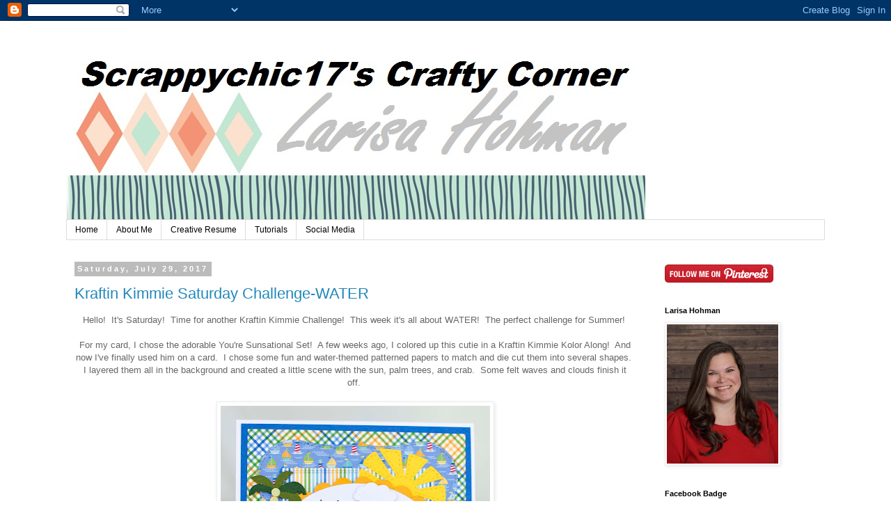

--- FILE ---
content_type: text/html; charset=UTF-8
request_url: https://scrappychic17scraftycorner.blogspot.com/2017/07/
body_size: 33363
content:
<!DOCTYPE html>
<html class='v2' dir='ltr' lang='en'>
<head>
<link href='https://www.blogger.com/static/v1/widgets/335934321-css_bundle_v2.css' rel='stylesheet' type='text/css'/>
<meta content='width=1100' name='viewport'/>
<meta content='text/html; charset=UTF-8' http-equiv='Content-Type'/>
<meta content='blogger' name='generator'/>
<link href='https://scrappychic17scraftycorner.blogspot.com/favicon.ico' rel='icon' type='image/x-icon'/>
<link href='http://scrappychic17scraftycorner.blogspot.com/2017/07/' rel='canonical'/>
<link rel="alternate" type="application/atom+xml" title="Scrappychic17&#39;s Crafty Corner - Atom" href="https://scrappychic17scraftycorner.blogspot.com/feeds/posts/default" />
<link rel="alternate" type="application/rss+xml" title="Scrappychic17&#39;s Crafty Corner - RSS" href="https://scrappychic17scraftycorner.blogspot.com/feeds/posts/default?alt=rss" />
<link rel="service.post" type="application/atom+xml" title="Scrappychic17&#39;s Crafty Corner - Atom" href="https://www.blogger.com/feeds/4636855304635688909/posts/default" />
<!--Can't find substitution for tag [blog.ieCssRetrofitLinks]-->
<meta content='http://scrappychic17scraftycorner.blogspot.com/2017/07/' property='og:url'/>
<meta content='Scrappychic17&#39;s Crafty Corner' property='og:title'/>
<meta content='' property='og:description'/>
<title>Scrappychic17's Crafty Corner: July 2017</title>
<style id='page-skin-1' type='text/css'><!--
/*
-----------------------------------------------
Blogger Template Style
Name:     Simple
Designer: Blogger
URL:      www.blogger.com
----------------------------------------------- */
/* Content
----------------------------------------------- */
body {
font: normal normal 12px 'Trebuchet MS', Trebuchet, Verdana, sans-serif;
color: #666666;
background: #ffffff none repeat scroll top left;
padding: 0 0 0 0;
}
html body .region-inner {
min-width: 0;
max-width: 100%;
width: auto;
}
h2 {
font-size: 22px;
}
a:link {
text-decoration:none;
color: #2288bb;
}
a:visited {
text-decoration:none;
color: #888888;
}
a:hover {
text-decoration:underline;
color: #33aaff;
}
.body-fauxcolumn-outer .fauxcolumn-inner {
background: transparent none repeat scroll top left;
_background-image: none;
}
.body-fauxcolumn-outer .cap-top {
position: absolute;
z-index: 1;
height: 400px;
width: 100%;
}
.body-fauxcolumn-outer .cap-top .cap-left {
width: 100%;
background: transparent none repeat-x scroll top left;
_background-image: none;
}
.content-outer {
-moz-box-shadow: 0 0 0 rgba(0, 0, 0, .15);
-webkit-box-shadow: 0 0 0 rgba(0, 0, 0, .15);
-goog-ms-box-shadow: 0 0 0 #333333;
box-shadow: 0 0 0 rgba(0, 0, 0, .15);
margin-bottom: 1px;
}
.content-inner {
padding: 10px 40px;
}
.content-inner {
background-color: #ffffff;
}
/* Header
----------------------------------------------- */
.header-outer {
background: transparent none repeat-x scroll 0 -400px;
_background-image: none;
}
.Header h1 {
font: normal normal 40px 'Trebuchet MS',Trebuchet,Verdana,sans-serif;
color: #000000;
text-shadow: 0 0 0 rgba(0, 0, 0, .2);
}
.Header h1 a {
color: #000000;
}
.Header .description {
font-size: 18px;
color: #000000;
}
.header-inner .Header .titlewrapper {
padding: 22px 0;
}
.header-inner .Header .descriptionwrapper {
padding: 0 0;
}
/* Tabs
----------------------------------------------- */
.tabs-inner .section:first-child {
border-top: 0 solid #dddddd;
}
.tabs-inner .section:first-child ul {
margin-top: -1px;
border-top: 1px solid #dddddd;
border-left: 1px solid #dddddd;
border-right: 1px solid #dddddd;
}
.tabs-inner .widget ul {
background: transparent none repeat-x scroll 0 -800px;
_background-image: none;
border-bottom: 1px solid #dddddd;
margin-top: 0;
margin-left: -30px;
margin-right: -30px;
}
.tabs-inner .widget li a {
display: inline-block;
padding: .6em 1em;
font: normal normal 12px 'Trebuchet MS', Trebuchet, Verdana, sans-serif;
color: #000000;
border-left: 1px solid #ffffff;
border-right: 1px solid #dddddd;
}
.tabs-inner .widget li:first-child a {
border-left: none;
}
.tabs-inner .widget li.selected a, .tabs-inner .widget li a:hover {
color: #000000;
background-color: #eeeeee;
text-decoration: none;
}
/* Columns
----------------------------------------------- */
.main-outer {
border-top: 0 solid transparent;
}
.fauxcolumn-left-outer .fauxcolumn-inner {
border-right: 1px solid transparent;
}
.fauxcolumn-right-outer .fauxcolumn-inner {
border-left: 1px solid transparent;
}
/* Headings
----------------------------------------------- */
div.widget > h2,
div.widget h2.title {
margin: 0 0 1em 0;
font: normal bold 11px 'Trebuchet MS',Trebuchet,Verdana,sans-serif;
color: #000000;
}
/* Widgets
----------------------------------------------- */
.widget .zippy {
color: #999999;
text-shadow: 2px 2px 1px rgba(0, 0, 0, .1);
}
.widget .popular-posts ul {
list-style: none;
}
/* Posts
----------------------------------------------- */
h2.date-header {
font: normal bold 11px Arial, Tahoma, Helvetica, FreeSans, sans-serif;
}
.date-header span {
background-color: #bbbbbb;
color: #ffffff;
padding: 0.4em;
letter-spacing: 3px;
margin: inherit;
}
.main-inner {
padding-top: 35px;
padding-bottom: 65px;
}
.main-inner .column-center-inner {
padding: 0 0;
}
.main-inner .column-center-inner .section {
margin: 0 1em;
}
.post {
margin: 0 0 45px 0;
}
h3.post-title, .comments h4 {
font: normal normal 22px 'Trebuchet MS',Trebuchet,Verdana,sans-serif;
margin: .75em 0 0;
}
.post-body {
font-size: 110%;
line-height: 1.4;
position: relative;
}
.post-body img, .post-body .tr-caption-container, .Profile img, .Image img,
.BlogList .item-thumbnail img {
padding: 2px;
background: #ffffff;
border: 1px solid #eeeeee;
-moz-box-shadow: 1px 1px 5px rgba(0, 0, 0, .1);
-webkit-box-shadow: 1px 1px 5px rgba(0, 0, 0, .1);
box-shadow: 1px 1px 5px rgba(0, 0, 0, .1);
}
.post-body img, .post-body .tr-caption-container {
padding: 5px;
}
.post-body .tr-caption-container {
color: #666666;
}
.post-body .tr-caption-container img {
padding: 0;
background: transparent;
border: none;
-moz-box-shadow: 0 0 0 rgba(0, 0, 0, .1);
-webkit-box-shadow: 0 0 0 rgba(0, 0, 0, .1);
box-shadow: 0 0 0 rgba(0, 0, 0, .1);
}
.post-header {
margin: 0 0 1.5em;
line-height: 1.6;
font-size: 90%;
}
.post-footer {
margin: 20px -2px 0;
padding: 5px 10px;
color: #666666;
background-color: #eeeeee;
border-bottom: 1px solid #eeeeee;
line-height: 1.6;
font-size: 90%;
}
#comments .comment-author {
padding-top: 1.5em;
border-top: 1px solid transparent;
background-position: 0 1.5em;
}
#comments .comment-author:first-child {
padding-top: 0;
border-top: none;
}
.avatar-image-container {
margin: .2em 0 0;
}
#comments .avatar-image-container img {
border: 1px solid #eeeeee;
}
/* Comments
----------------------------------------------- */
.comments .comments-content .icon.blog-author {
background-repeat: no-repeat;
background-image: url([data-uri]);
}
.comments .comments-content .loadmore a {
border-top: 1px solid #999999;
border-bottom: 1px solid #999999;
}
.comments .comment-thread.inline-thread {
background-color: #eeeeee;
}
.comments .continue {
border-top: 2px solid #999999;
}
/* Accents
---------------------------------------------- */
.section-columns td.columns-cell {
border-left: 1px solid transparent;
}
.blog-pager {
background: transparent url(https://resources.blogblog.com/blogblog/data/1kt/simple/paging_dot.png) repeat-x scroll top center;
}
.blog-pager-older-link, .home-link,
.blog-pager-newer-link {
background-color: #ffffff;
padding: 5px;
}
.footer-outer {
border-top: 1px dashed #bbbbbb;
}
/* Mobile
----------------------------------------------- */
body.mobile  {
background-size: auto;
}
.mobile .body-fauxcolumn-outer {
background: transparent none repeat scroll top left;
}
.mobile .body-fauxcolumn-outer .cap-top {
background-size: 100% auto;
}
.mobile .content-outer {
-webkit-box-shadow: 0 0 3px rgba(0, 0, 0, .15);
box-shadow: 0 0 3px rgba(0, 0, 0, .15);
}
.mobile .tabs-inner .widget ul {
margin-left: 0;
margin-right: 0;
}
.mobile .post {
margin: 0;
}
.mobile .main-inner .column-center-inner .section {
margin: 0;
}
.mobile .date-header span {
padding: 0.1em 10px;
margin: 0 -10px;
}
.mobile h3.post-title {
margin: 0;
}
.mobile .blog-pager {
background: transparent none no-repeat scroll top center;
}
.mobile .footer-outer {
border-top: none;
}
.mobile .main-inner, .mobile .footer-inner {
background-color: #ffffff;
}
.mobile-index-contents {
color: #666666;
}
.mobile-link-button {
background-color: #2288bb;
}
.mobile-link-button a:link, .mobile-link-button a:visited {
color: #ffffff;
}
.mobile .tabs-inner .section:first-child {
border-top: none;
}
.mobile .tabs-inner .PageList .widget-content {
background-color: #eeeeee;
color: #000000;
border-top: 1px solid #dddddd;
border-bottom: 1px solid #dddddd;
}
.mobile .tabs-inner .PageList .widget-content .pagelist-arrow {
border-left: 1px solid #dddddd;
}

--></style>
<style id='template-skin-1' type='text/css'><!--
body {
min-width: 1170px;
}
.content-outer, .content-fauxcolumn-outer, .region-inner {
min-width: 1170px;
max-width: 1170px;
_width: 1170px;
}
.main-inner .columns {
padding-left: 0px;
padding-right: 260px;
}
.main-inner .fauxcolumn-center-outer {
left: 0px;
right: 260px;
/* IE6 does not respect left and right together */
_width: expression(this.parentNode.offsetWidth -
parseInt("0px") -
parseInt("260px") + 'px');
}
.main-inner .fauxcolumn-left-outer {
width: 0px;
}
.main-inner .fauxcolumn-right-outer {
width: 260px;
}
.main-inner .column-left-outer {
width: 0px;
right: 100%;
margin-left: -0px;
}
.main-inner .column-right-outer {
width: 260px;
margin-right: -260px;
}
#layout {
min-width: 0;
}
#layout .content-outer {
min-width: 0;
width: 800px;
}
#layout .region-inner {
min-width: 0;
width: auto;
}
body#layout div.add_widget {
padding: 8px;
}
body#layout div.add_widget a {
margin-left: 32px;
}
--></style>
<link href='https://www.blogger.com/dyn-css/authorization.css?targetBlogID=4636855304635688909&amp;zx=d1071de1-1464-44be-a347-80910cbc044c' media='none' onload='if(media!=&#39;all&#39;)media=&#39;all&#39;' rel='stylesheet'/><noscript><link href='https://www.blogger.com/dyn-css/authorization.css?targetBlogID=4636855304635688909&amp;zx=d1071de1-1464-44be-a347-80910cbc044c' rel='stylesheet'/></noscript>
<meta name='google-adsense-platform-account' content='ca-host-pub-1556223355139109'/>
<meta name='google-adsense-platform-domain' content='blogspot.com'/>

</head>
<body class='loading variant-simplysimple'>
<div class='navbar section' id='navbar' name='Navbar'><div class='widget Navbar' data-version='1' id='Navbar1'><script type="text/javascript">
    function setAttributeOnload(object, attribute, val) {
      if(window.addEventListener) {
        window.addEventListener('load',
          function(){ object[attribute] = val; }, false);
      } else {
        window.attachEvent('onload', function(){ object[attribute] = val; });
      }
    }
  </script>
<div id="navbar-iframe-container"></div>
<script type="text/javascript" src="https://apis.google.com/js/platform.js"></script>
<script type="text/javascript">
      gapi.load("gapi.iframes:gapi.iframes.style.bubble", function() {
        if (gapi.iframes && gapi.iframes.getContext) {
          gapi.iframes.getContext().openChild({
              url: 'https://www.blogger.com/navbar/4636855304635688909?origin\x3dhttps://scrappychic17scraftycorner.blogspot.com',
              where: document.getElementById("navbar-iframe-container"),
              id: "navbar-iframe"
          });
        }
      });
    </script><script type="text/javascript">
(function() {
var script = document.createElement('script');
script.type = 'text/javascript';
script.src = '//pagead2.googlesyndication.com/pagead/js/google_top_exp.js';
var head = document.getElementsByTagName('head')[0];
if (head) {
head.appendChild(script);
}})();
</script>
</div></div>
<div class='body-fauxcolumns'>
<div class='fauxcolumn-outer body-fauxcolumn-outer'>
<div class='cap-top'>
<div class='cap-left'></div>
<div class='cap-right'></div>
</div>
<div class='fauxborder-left'>
<div class='fauxborder-right'></div>
<div class='fauxcolumn-inner'>
</div>
</div>
<div class='cap-bottom'>
<div class='cap-left'></div>
<div class='cap-right'></div>
</div>
</div>
</div>
<div class='content'>
<div class='content-fauxcolumns'>
<div class='fauxcolumn-outer content-fauxcolumn-outer'>
<div class='cap-top'>
<div class='cap-left'></div>
<div class='cap-right'></div>
</div>
<div class='fauxborder-left'>
<div class='fauxborder-right'></div>
<div class='fauxcolumn-inner'>
</div>
</div>
<div class='cap-bottom'>
<div class='cap-left'></div>
<div class='cap-right'></div>
</div>
</div>
</div>
<div class='content-outer'>
<div class='content-cap-top cap-top'>
<div class='cap-left'></div>
<div class='cap-right'></div>
</div>
<div class='fauxborder-left content-fauxborder-left'>
<div class='fauxborder-right content-fauxborder-right'></div>
<div class='content-inner'>
<header>
<div class='header-outer'>
<div class='header-cap-top cap-top'>
<div class='cap-left'></div>
<div class='cap-right'></div>
</div>
<div class='fauxborder-left header-fauxborder-left'>
<div class='fauxborder-right header-fauxborder-right'></div>
<div class='region-inner header-inner'>
<div class='header section' id='header' name='Header'><div class='widget Header' data-version='1' id='Header1'>
<div id='header-inner'>
<a href='https://scrappychic17scraftycorner.blogspot.com/' style='display: block'>
<img alt='Scrappychic17&#39;s Crafty Corner' height='276px; ' id='Header1_headerimg' src='https://blogger.googleusercontent.com/img/b/R29vZ2xl/AVvXsEhdp3JbSKEEdCnqRlRaA5xKTPKC9c2FByRYYt3Vg3dT7XeTHwHSU9BFK39Y7Qyg3mnCWqDaNqVVDAlGmvdTmmcYABf-z2T-o4Mr6PmVesDegReqZLHW26gUQu2n6gn9qD0oE42113K3gzBc/s1600/tribal-art-banner+edit.jpg' style='display: block' width='832px; '/>
</a>
</div>
</div></div>
</div>
</div>
<div class='header-cap-bottom cap-bottom'>
<div class='cap-left'></div>
<div class='cap-right'></div>
</div>
</div>
</header>
<div class='tabs-outer'>
<div class='tabs-cap-top cap-top'>
<div class='cap-left'></div>
<div class='cap-right'></div>
</div>
<div class='fauxborder-left tabs-fauxborder-left'>
<div class='fauxborder-right tabs-fauxborder-right'></div>
<div class='region-inner tabs-inner'>
<div class='tabs section' id='crosscol' name='Cross-Column'><div class='widget PageList' data-version='1' id='PageList1'>
<div class='widget-content'>
<ul>
<li>
<a href='https://scrappychic17scraftycorner.blogspot.com/'>Home</a>
</li>
<li>
<a href='https://scrappychic17scraftycorner.blogspot.com/p/about-me.html'>About Me</a>
</li>
<li>
<a href='https://scrappychic17scraftycorner.blogspot.com/p/creative-resume_47.html'>Creative Resume</a>
</li>
<li>
<a href='https://scrappychic17scraftycorner.blogspot.com/p/tutorials.html'>Tutorials</a>
</li>
<li>
<a href='https://scrappychic17scraftycorner.blogspot.com/p/youtube.html'>Social Media</a>
</li>
</ul>
<div class='clear'></div>
</div>
</div></div>
<div class='tabs no-items section' id='crosscol-overflow' name='Cross-Column 2'></div>
</div>
</div>
<div class='tabs-cap-bottom cap-bottom'>
<div class='cap-left'></div>
<div class='cap-right'></div>
</div>
</div>
<div class='main-outer'>
<div class='main-cap-top cap-top'>
<div class='cap-left'></div>
<div class='cap-right'></div>
</div>
<div class='fauxborder-left main-fauxborder-left'>
<div class='fauxborder-right main-fauxborder-right'></div>
<div class='region-inner main-inner'>
<div class='columns fauxcolumns'>
<div class='fauxcolumn-outer fauxcolumn-center-outer'>
<div class='cap-top'>
<div class='cap-left'></div>
<div class='cap-right'></div>
</div>
<div class='fauxborder-left'>
<div class='fauxborder-right'></div>
<div class='fauxcolumn-inner'>
</div>
</div>
<div class='cap-bottom'>
<div class='cap-left'></div>
<div class='cap-right'></div>
</div>
</div>
<div class='fauxcolumn-outer fauxcolumn-left-outer'>
<div class='cap-top'>
<div class='cap-left'></div>
<div class='cap-right'></div>
</div>
<div class='fauxborder-left'>
<div class='fauxborder-right'></div>
<div class='fauxcolumn-inner'>
</div>
</div>
<div class='cap-bottom'>
<div class='cap-left'></div>
<div class='cap-right'></div>
</div>
</div>
<div class='fauxcolumn-outer fauxcolumn-right-outer'>
<div class='cap-top'>
<div class='cap-left'></div>
<div class='cap-right'></div>
</div>
<div class='fauxborder-left'>
<div class='fauxborder-right'></div>
<div class='fauxcolumn-inner'>
</div>
</div>
<div class='cap-bottom'>
<div class='cap-left'></div>
<div class='cap-right'></div>
</div>
</div>
<!-- corrects IE6 width calculation -->
<div class='columns-inner'>
<div class='column-center-outer'>
<div class='column-center-inner'>
<div class='main section' id='main' name='Main'><div class='widget Blog' data-version='1' id='Blog1'>
<div class='blog-posts hfeed'>

          <div class="date-outer">
        
<h2 class='date-header'><span>Saturday, July 29, 2017</span></h2>

          <div class="date-posts">
        
<div class='post-outer'>
<div class='post hentry uncustomized-post-template' itemprop='blogPost' itemscope='itemscope' itemtype='http://schema.org/BlogPosting'>
<meta content='https://blogger.googleusercontent.com/img/b/R29vZ2xl/AVvXsEhBOJL1I7FpUIqKpfhAD-BT3oesd53FxisBlsx55BG3f0zu5a2lzm1hwOz4lhFM78_RHTfEHTJnU24RJleCvd4U8xirWMvAR0Zhj5_9EfydeUAd_pm9Hkq0E4dy-NJbc5DxF0ZOhF0nd2Fe/s400/52.JPG' itemprop='image_url'/>
<meta content='4636855304635688909' itemprop='blogId'/>
<meta content='4229204541519378423' itemprop='postId'/>
<a name='4229204541519378423'></a>
<h3 class='post-title entry-title' itemprop='name'>
<a href='https://scrappychic17scraftycorner.blogspot.com/2017/07/kraftin-kimmie-saturday-challenge-water.html'>Kraftin Kimmie Saturday Challenge-WATER</a>
</h3>
<div class='post-header'>
<div class='post-header-line-1'></div>
</div>
<div class='post-body entry-content' id='post-body-4229204541519378423' itemprop='description articleBody'>
<div class="separator" style="clear: both; text-align: center;">
Hello!&nbsp; It's Saturday!&nbsp; Time for another Kraftin Kimmie Challenge!&nbsp; This week it's all about WATER!&nbsp; The perfect challenge for Summer!&nbsp; </div>
<div class="separator" style="clear: both; text-align: center;">
&nbsp;</div>
<div class="separator" style="clear: both; text-align: center;">
For my card, I chose the adorable You're Sunsational Set!&nbsp; A few weeks ago, I colored up this cutie in a Kraftin Kimmie Kolor Along!&nbsp; And now I've finally used him on a card.&nbsp; I chose some fun and water-themed patterned papers to match and die cut them into several shapes.&nbsp; I layered them all in the background and created a little scene with the sun, palm trees, and crab.&nbsp; Some felt waves and clouds finish it off.&nbsp; </div>
<div class="separator" style="clear: both; text-align: center;">
&nbsp;</div>
<div class="separator" style="clear: both; text-align: center;">
<a href="https://blogger.googleusercontent.com/img/b/R29vZ2xl/AVvXsEhBOJL1I7FpUIqKpfhAD-BT3oesd53FxisBlsx55BG3f0zu5a2lzm1hwOz4lhFM78_RHTfEHTJnU24RJleCvd4U8xirWMvAR0Zhj5_9EfydeUAd_pm9Hkq0E4dy-NJbc5DxF0ZOhF0nd2Fe/s1600/52.JPG" imageanchor="1" style="margin-left: 1em; margin-right: 1em;"><img border="0" data-original-height="1600" data-original-width="1550" height="400" src="https://blogger.googleusercontent.com/img/b/R29vZ2xl/AVvXsEhBOJL1I7FpUIqKpfhAD-BT3oesd53FxisBlsx55BG3f0zu5a2lzm1hwOz4lhFM78_RHTfEHTJnU24RJleCvd4U8xirWMvAR0Zhj5_9EfydeUAd_pm9Hkq0E4dy-NJbc5DxF0ZOhF0nd2Fe/s400/52.JPG" width="387" /></a></div>
<div class="separator" style="clear: both; text-align: center;">
&nbsp;</div>
<div class="separator" style="clear: both; text-align: center;">
here's a side view:</div>
<br />
<div class="separator" style="clear: both; text-align: center;">
<a href="https://blogger.googleusercontent.com/img/b/R29vZ2xl/AVvXsEhcBmrce3y97O9xm14hHCx05gS2b1MSYZHPdQPDzQRdpA61Dn1Qec7QhCezwt1zis406zckxNvu6cZTYNGhHqTmsoUC_mnOccbn0WyIaWes5apLh0zri7iQy9ERysqmU0H28S8uzLygb0ks/s1600/53.JPG" imageanchor="1" style="margin-left: 1em; margin-right: 1em;"><img border="0" data-original-height="1600" data-original-width="1305" height="400" src="https://blogger.googleusercontent.com/img/b/R29vZ2xl/AVvXsEhcBmrce3y97O9xm14hHCx05gS2b1MSYZHPdQPDzQRdpA61Dn1Qec7QhCezwt1zis406zckxNvu6cZTYNGhHqTmsoUC_mnOccbn0WyIaWes5apLh0zri7iQy9ERysqmU0H28S8uzLygb0ks/s400/53.JPG" width="326" /></a></div>
<div class="separator" style="clear: both; text-align: center;">
&nbsp;</div>
<div class="separator" style="clear: both; text-align: center;">
a look at the inside:</div>
<br />
<div class="separator" style="clear: both; text-align: center;">
<a href="https://blogger.googleusercontent.com/img/b/R29vZ2xl/AVvXsEizQHRGSUOHY5weGqLEdXAygDUlvzqN4j8mGgu7LLrf2qX0zNjwZuucRSnvCjK6StQLxaTNoLcHeItrP01bj3oFHBhEXbRvD62uhfbNvvf-XaQ3WTluD3qnjJcl8LqjTSSg8tvQhpqziNNj/s1600/54.JPG" imageanchor="1" style="margin-left: 1em; margin-right: 1em;"><img border="0" data-original-height="1552" data-original-width="1600" height="387" src="https://blogger.googleusercontent.com/img/b/R29vZ2xl/AVvXsEizQHRGSUOHY5weGqLEdXAygDUlvzqN4j8mGgu7LLrf2qX0zNjwZuucRSnvCjK6StQLxaTNoLcHeItrP01bj3oFHBhEXbRvD62uhfbNvvf-XaQ3WTluD3qnjJcl8LqjTSSg8tvQhpqziNNj/s400/54.JPG" width="400" /></a></div>
<div class="separator" style="clear: both; text-align: center;">
&nbsp;</div>
<div class="separator" style="clear: both; text-align: left;">
<strong><u>Card Details:</u></strong></div>
<div class="separator" style="clear: both; text-align: left;">
Kraftin Kimmie You're Sunsational Set</div>
<div class="separator" style="clear: both; text-align: left;">
Patterned Paper- Doodlebug</div>
<div class="separator" style="clear: both; text-align: left;">
Label Die- Ebay</div>
<div class="separator" style="clear: both; text-align: left;">
Spellbinders Ovals Die</div>
<div class="separator" style="clear: both; text-align: left;">
Gina Marie X-Stitched Squares</div>
<div class="separator" style="clear: both; text-align: left;">
LaLa Land Stitched Sun Die</div>
<div class="separator" style="clear: both; text-align: left;">
Paper Smooches Cute Clouds Die</div>
<div class="separator" style="clear: both; text-align: left;">
Stampin Up Banner Punch</div>
<div class="separator" style="clear: both; text-align: left;">
Copic Colors: (skin) E000, E00, E11, E04, R20 (hair) E40, E43, E47 (image) R27, R27, R56, R59, B21, B24, B26, B29, BG15, BG09, Y35, Y38, Y26</div>
<div class="separator" style="clear: both; text-align: center;">
&nbsp;</div>
<div class="separator" style="clear: both; text-align: center;">
&nbsp;</div>
<div class="separator" style="clear: both; text-align: center;">
We always enjoy your creations so be sure to submit them so you can have a chance to WIN a $20 gift card to the Shop!! Show us your stuff!! In keeping in line with the rest of our challenges (Wonderful Wednesday and our NEW Krafty Scrappy Challenge), we will be drawing one winner per month from all Saturday Challenge entries to win a $20 gift card!! You can enter as many times per month as you'd like!!</div>
Have you joined the Kraftin Kimmie's Krafty Friends fb group??  It's the best place to keep up with all of the goings on as well as sharing YOUR creations and getting inspired by other Krafty Friends' creations!!!<br />
 It's another KRAFTY KOMEBACK!!!!!  This time the cuties from SMARTY PANTS are back in Clear form!!! AND Kimmie has, once again, opened the Chamber of Krafty Secrets!!!  Back in a VERY limited number are both OH SNAP! and LET THE GOOD TIMES ROLL!  And of course, Frugal Friday specials are UP!  It's great weekend to shop!!!<br />
 In addition to the great Krafty Challenges &amp; Wonderful Wednesday, each month we will post a Sketch.  The sketch will last all month long and if you use it in ANY of our Challenges or WW's during that month you will get an additional chance to win a store gift card!  You do NOT have to use the sketch, it's just a little extra boost for your mojo if ya need it! <br />
 Now create a card, scrapbook page or altered item with a Kraftin' Kimmie Stamp or any other stamp and be sure to use our THEME as a starting point for your creation!!!  You will have until August 4th at 11:55 pm EST to get your entries in!<br /> Pull out those fabby stamps and play along!  Have some krafty fun and join us this week!!<br />
<br />
<div style='clear: both;'></div>
</div>
<div class='post-footer'>
<div class='post-footer-line post-footer-line-1'>
<span class='post-author vcard'>
Posted by
<span class='fn' itemprop='author' itemscope='itemscope' itemtype='http://schema.org/Person'>
<meta content='https://www.blogger.com/profile/01618126634465015707' itemprop='url'/>
<a class='g-profile' href='https://www.blogger.com/profile/01618126634465015707' rel='author' title='author profile'>
<span itemprop='name'>Larisa Hohman</span>
</a>
</span>
</span>
<span class='post-timestamp'>
at
<meta content='http://scrappychic17scraftycorner.blogspot.com/2017/07/kraftin-kimmie-saturday-challenge-water.html' itemprop='url'/>
<a class='timestamp-link' href='https://scrappychic17scraftycorner.blogspot.com/2017/07/kraftin-kimmie-saturday-challenge-water.html' rel='bookmark' title='permanent link'><abbr class='published' itemprop='datePublished' title='2017-07-29T06:00:00-05:00'>6:00&#8239;AM</abbr></a>
</span>
<span class='post-comment-link'>
<a class='comment-link' href='https://scrappychic17scraftycorner.blogspot.com/2017/07/kraftin-kimmie-saturday-challenge-water.html#comment-form' onclick=''>
No comments:
  </a>
</span>
<span class='post-icons'>
<span class='item-control blog-admin pid-1148623276'>
<a href='https://www.blogger.com/post-edit.g?blogID=4636855304635688909&postID=4229204541519378423&from=pencil' title='Edit Post'>
<img alt='' class='icon-action' height='18' src='https://resources.blogblog.com/img/icon18_edit_allbkg.gif' width='18'/>
</a>
</span>
</span>
<div class='post-share-buttons goog-inline-block'>
<a class='goog-inline-block share-button sb-email' href='https://www.blogger.com/share-post.g?blogID=4636855304635688909&postID=4229204541519378423&target=email' target='_blank' title='Email This'><span class='share-button-link-text'>Email This</span></a><a class='goog-inline-block share-button sb-blog' href='https://www.blogger.com/share-post.g?blogID=4636855304635688909&postID=4229204541519378423&target=blog' onclick='window.open(this.href, "_blank", "height=270,width=475"); return false;' target='_blank' title='BlogThis!'><span class='share-button-link-text'>BlogThis!</span></a><a class='goog-inline-block share-button sb-twitter' href='https://www.blogger.com/share-post.g?blogID=4636855304635688909&postID=4229204541519378423&target=twitter' target='_blank' title='Share to X'><span class='share-button-link-text'>Share to X</span></a><a class='goog-inline-block share-button sb-facebook' href='https://www.blogger.com/share-post.g?blogID=4636855304635688909&postID=4229204541519378423&target=facebook' onclick='window.open(this.href, "_blank", "height=430,width=640"); return false;' target='_blank' title='Share to Facebook'><span class='share-button-link-text'>Share to Facebook</span></a><a class='goog-inline-block share-button sb-pinterest' href='https://www.blogger.com/share-post.g?blogID=4636855304635688909&postID=4229204541519378423&target=pinterest' target='_blank' title='Share to Pinterest'><span class='share-button-link-text'>Share to Pinterest</span></a>
</div>
</div>
<div class='post-footer-line post-footer-line-2'>
<span class='post-labels'>
Labels:
<a href='https://scrappychic17scraftycorner.blogspot.com/search/label/Design%20Team' rel='tag'>Design Team</a>,
<a href='https://scrappychic17scraftycorner.blogspot.com/search/label/Kraftin%27%20Kimmie' rel='tag'>Kraftin&#39; Kimmie</a>
</span>
</div>
<div class='post-footer-line post-footer-line-3'>
<span class='post-location'>
</span>
</div>
</div>
</div>
</div>

          </div></div>
        

          <div class="date-outer">
        
<h2 class='date-header'><span>Friday, July 28, 2017</span></h2>

          <div class="date-posts">
        
<div class='post-outer'>
<div class='post hentry uncustomized-post-template' itemprop='blogPost' itemscope='itemscope' itemtype='http://schema.org/BlogPosting'>
<meta content='https://blogger.googleusercontent.com/img/b/R29vZ2xl/AVvXsEh6ML42WVSveecc8z4axl7b4exAZFHl9GViyPRDbk0j49j14aIYzcnXyvg2vdouaNNKVQyNkjeKOVRZUPzXshwxV2YTPAcPTMhpWNMGRPzhKDkpKdEwXn7ZAF8LzlFVbHsUhMKgrJZcdcHj/s400/20292760_10155313583616014_4663030986676432403_n.jpg' itemprop='image_url'/>
<meta content='4636855304635688909' itemprop='blogId'/>
<meta content='7898020808993284207' itemprop='postId'/>
<a name='7898020808993284207'></a>
<h3 class='post-title entry-title' itemprop='name'>
<a href='https://scrappychic17scraftycorner.blogspot.com/2017/07/kraftin-kimmie-komeback-frugal-friday.html'>Kraftin Kimmie Komeback, Frugal Friday, and Vault Release!  </a>
</h3>
<div class='post-header'>
<div class='post-header-line-1'></div>
</div>
<div class='post-body entry-content' id='post-body-7898020808993284207' itemprop='description articleBody'>
Hello!&nbsp; Today I have so much to share with you.&nbsp; This weekend is jam-packed with fun over at Kraftin Kimmie!<br />
<br />
<div class="text_exposed_show">
First off, we've got a super KRAFTY KOMEBACK set that is being rereleased!  It's our favourite NERDY stamp set that's perfect for teacher gifts, school creations and scrapbook pages!<br />
It's SMARTY PANTS!<br />
<div class="separator" style="clear: both; text-align: center;">
<a href="https://blogger.googleusercontent.com/img/b/R29vZ2xl/AVvXsEh6ML42WVSveecc8z4axl7b4exAZFHl9GViyPRDbk0j49j14aIYzcnXyvg2vdouaNNKVQyNkjeKOVRZUPzXshwxV2YTPAcPTMhpWNMGRPzhKDkpKdEwXn7ZAF8LzlFVbHsUhMKgrJZcdcHj/s1600/20292760_10155313583616014_4663030986676432403_n.jpg" imageanchor="1" style="margin-left: 1em; margin-right: 1em;"><img border="0" data-original-height="960" data-original-width="768" height="400" src="https://blogger.googleusercontent.com/img/b/R29vZ2xl/AVvXsEh6ML42WVSveecc8z4axl7b4exAZFHl9GViyPRDbk0j49j14aIYzcnXyvg2vdouaNNKVQyNkjeKOVRZUPzXshwxV2YTPAcPTMhpWNMGRPzhKDkpKdEwXn7ZAF8LzlFVbHsUhMKgrJZcdcHj/s400/20292760_10155313583616014_4663030986676432403_n.jpg" width="320" /></a></div>
<div class="separator" style="clear: both; text-align: center;">
&nbsp;</div>
<div class="separator" style="clear: both; text-align: center;">
For my card, I chose some fun "school" themed patterned papers, colored my image to match and cut it out using my Scan N Cut 2.&nbsp; I die cut several shapes and layered it all together, adding a piece of gingham ribbon.&nbsp; Then, I popped my image on top using some foam tape, stamped out my sentiment, and added a 3D apple sticker.&nbsp; </div>
<br />
<div class="separator" style="clear: both; text-align: center;">
<a href="https://blogger.googleusercontent.com/img/b/R29vZ2xl/AVvXsEij6lQRvzHQ2uBORamQrxgfL08_RwW3NSn1j55dRzcALcONoAwigFYBFR2F0ec-4Igk-FRJL-AKQgyLwFTV7maH7rKwtoBdp9aRUQOydAt0ayEw98Jtf_woEJmjGENDNLSBLLrYMh3l10m0/s1600/55.JPG" imageanchor="1" style="margin-left: 1em; margin-right: 1em;"><img border="0" data-original-height="1600" data-original-width="1600" height="400" src="https://blogger.googleusercontent.com/img/b/R29vZ2xl/AVvXsEij6lQRvzHQ2uBORamQrxgfL08_RwW3NSn1j55dRzcALcONoAwigFYBFR2F0ec-4Igk-FRJL-AKQgyLwFTV7maH7rKwtoBdp9aRUQOydAt0ayEw98Jtf_woEJmjGENDNLSBLLrYMh3l10m0/s400/55.JPG" width="400" /></a></div>
<div class="separator" style="clear: both; text-align: center;">
&nbsp;</div>
<div class="separator" style="clear: both; text-align: center;">
here's a side view:</div>
<br />
<div class="separator" style="clear: both; text-align: center;">
<a href="https://blogger.googleusercontent.com/img/b/R29vZ2xl/AVvXsEir25Yfu2siiRh8VPz0NFVtlI3at-Fg9Pol0UiSliafJtoh8vYxL8xvlCt3Ls5_WU5BAoSnJdjPP9xdsGVNidCkXdsshNwfcS_8sBSfPxkxQ3PfsXQ2m8XMkUQVDMaGUOOamwo7-jQJovKR/s1600/56.JPG" imageanchor="1" style="margin-left: 1em; margin-right: 1em;"><img border="0" data-original-height="1600" data-original-width="1600" height="400" src="https://blogger.googleusercontent.com/img/b/R29vZ2xl/AVvXsEir25Yfu2siiRh8VPz0NFVtlI3at-Fg9Pol0UiSliafJtoh8vYxL8xvlCt3Ls5_WU5BAoSnJdjPP9xdsGVNidCkXdsshNwfcS_8sBSfPxkxQ3PfsXQ2m8XMkUQVDMaGUOOamwo7-jQJovKR/s400/56.JPG" width="400" /></a></div>
<div class="separator" style="clear: both; text-align: center;">
&nbsp;</div>
<div class="separator" style="clear: both; text-align: center;">
a look at the inside:</div>
<br />
<div class="separator" style="clear: both; text-align: center;">
<a href="https://blogger.googleusercontent.com/img/b/R29vZ2xl/AVvXsEjP7M44zX45iTm9KrnYE-41r7CDylZP1SaKnYYr695T12pfZajz-TZcfslddE9AM02uW9KIJLkBXtZRMekENL5hm7pQWycLZN82lZPb9QBhTylIxOOxMjKJSNIGqDKTUO2W6ItwQYjP1XAS/s1600/57.JPG" imageanchor="1" style="margin-left: 1em; margin-right: 1em;"><img border="0" data-original-height="1480" data-original-width="1600" height="370" src="https://blogger.googleusercontent.com/img/b/R29vZ2xl/AVvXsEjP7M44zX45iTm9KrnYE-41r7CDylZP1SaKnYYr695T12pfZajz-TZcfslddE9AM02uW9KIJLkBXtZRMekENL5hm7pQWycLZN82lZPb9QBhTylIxOOxMjKJSNIGqDKTUO2W6ItwQYjP1XAS/s400/57.JPG" width="400" /></a></div>
<div class="separator" style="clear: both; text-align: center;">
&nbsp;</div>
<div class="separator" style="clear: both; text-align: left;">
<strong><u>Card Details:</u></strong></div>
<div class="separator" style="clear: both; text-align: left;">
Kraftin Kimmie Smarty Pants Stamp Set</div>
<div class="separator" style="clear: both; text-align: left;">
Patterned Papers- Echo Park Teacher's Pet</div>
<div class="separator" style="clear: both; text-align: left;">
Labels Die- Ebay</div>
<div class="separator" style="clear: both; text-align: left;">
MFT Planner Pieces Die</div>
<div class="separator" style="clear: both; text-align: left;">
Little B- Apple Sticker</div>
<div class="separator" style="clear: both; text-align: left;">
Stampin UP Banner Punch</div>
<div class="separator" style="clear: both; text-align: left;">
EK Success Point Flag Punch</div>
<div class="separator" style="clear: both; text-align: left;">
Copic Colors: (skin) E000, E00, E11, E04, R20 (hair) E40, E43, E47, E49 (image) BG72, BG75, BG09, C1, C3, C5, G21, G28, G29, E30, E33, E34, E35, E37, E31, R22, R24, R27, R56, R59, Y32, Y26, E84, R12</div>
<br />
Next up we have our FRUGAL FRIDAY SPECIALS<br />
with FOUR of our fabulous clear stamp sets <br />
on SALE 40% OFF for the weekend while supplies last!<br />
You can find ALL the SPECIALS in the Krafty Shop right HERE!<br />
<br />
And lastly.....we are thrilled to tell you that.....<br />
the Chamber of Krafty Secrets has been opened!!!!<br />
<br />
<div class="separator" style="clear: both; text-align: center;">
<a href="https://blogger.googleusercontent.com/img/b/R29vZ2xl/AVvXsEhhdxUDI3JXuiGrm4hBYzFP0TeYMDE5pHjx92GdlmVHrLQKmuj6ymKRPCGJ5qs2bpOWVAVtmPXfMgieouRHHIlFVyd7YFGrsFHUUcDGI9b_Nc8iPAfXtSgV2nYC73bzz7ZH7ykVNMR7r-b8/s1600/20292849_10155313584686014_6806171540530564759_n.jpg" imageanchor="1" style="margin-left: 1em; margin-right: 1em;"><img border="0" data-original-height="315" data-original-width="851" height="147" src="https://blogger.googleusercontent.com/img/b/R29vZ2xl/AVvXsEhhdxUDI3JXuiGrm4hBYzFP0TeYMDE5pHjx92GdlmVHrLQKmuj6ymKRPCGJ5qs2bpOWVAVtmPXfMgieouRHHIlFVyd7YFGrsFHUUcDGI9b_Nc8iPAfXtSgV2nYC73bzz7ZH7ykVNMR7r-b8/s400/20292849_10155313584686014_6806171540530564759_n.jpg" width="400" /></a></div>
<br />
&nbsp;That's right!&nbsp;Kim has chosen some of&nbsp;the RETIRED older stamp sets&nbsp;to be reproduced in high quality red rubbah!!!<br />
A few weeks ago she released the BEACHY KEEN and SEA JEWELS stamp sets and today she's&nbsp;releasing.....<br />
OH SNAP! and LET THE GOOD TIMES ROLL!!!<br />
<br />
<div class="separator" style="clear: both; text-align: center;">
<a href="https://blogger.googleusercontent.com/img/b/R29vZ2xl/AVvXsEjdQRps74bjmADOcy3g6mlTbI4k-d7cAGPeDZGShQTO6EywmWkJezXHjYrKTBZJ9iOv-pXQ1TcpcW6agchaCY3HUJm_FkKzBGgiU-c92oXgBMfy7KSiL_2q7YNCgkBjmiRXlV4hwgol8awm/s1600/20431407_10155313582521014_2825204941670602379_n.jpg" imageanchor="1" style="margin-left: 1em; margin-right: 1em;"><img border="0" data-original-height="960" data-original-width="576" height="400" src="https://blogger.googleusercontent.com/img/b/R29vZ2xl/AVvXsEjdQRps74bjmADOcy3g6mlTbI4k-d7cAGPeDZGShQTO6EywmWkJezXHjYrKTBZJ9iOv-pXQ1TcpcW6agchaCY3HUJm_FkKzBGgiU-c92oXgBMfy7KSiL_2q7YNCgkBjmiRXlV4hwgol8awm/s400/20431407_10155313582521014_2825204941670602379_n.jpg" width="240" /></a></div>
<br />
<br />
<div class="separator" style="clear: both; text-align: center;">
<a href="https://blogger.googleusercontent.com/img/b/R29vZ2xl/AVvXsEi8S39b4nd_tUZTLFQDqwIJBvotIm0DdHrnb9PVCuumIKaZzgw-7tGmfYovo5PgLvWGFzngItxGrFFTeLZCmi2_clgCYatgWZKv7YW32hNI_9Zmj0_tQHGulHnm6HS5XasSFIodpH9a2h43/s1600/20292857_10155313582516014_3611907255979154631_n.jpg" imageanchor="1" style="margin-left: 1em; margin-right: 1em;"><img border="0" data-original-height="960" data-original-width="576" height="400" src="https://blogger.googleusercontent.com/img/b/R29vZ2xl/AVvXsEi8S39b4nd_tUZTLFQDqwIJBvotIm0DdHrnb9PVCuumIKaZzgw-7tGmfYovo5PgLvWGFzngItxGrFFTeLZCmi2_clgCYatgWZKv7YW32hNI_9Zmj0_tQHGulHnm6HS5XasSFIodpH9a2h43/s400/20292857_10155313582516014_3611907255979154631_n.jpg" width="240" /></a></div>
<br />
<div class="separator" style="clear: both; text-align: center;">
&nbsp;There will be a limited number in stock right away and then we will be taking PREORDERS!</div>
Of course our brand NEW JULY RELEASE is also available with new clear stamp sets from all of our fabulous artists!<br />
And this weekend is your last chance to scoop up the <br />
July Gimme Kimmies Kit which has ALL the new stamp sets together and at a discount!  But you can also grab them individually!<br />
<br />
Here's a card I made using Oh Snap before I was a Krafty Girl!&nbsp; Just love this set!&nbsp; <br />
<br />
<div class="separator" style="clear: both; text-align: center;">
<a href="https://blogger.googleusercontent.com/img/b/R29vZ2xl/AVvXsEijepcDMVqYsWnKXw1hzQX-q-71mtflAlpEen2pguoLdw6rW5DpNCYJ-atzTYgquXvYtS06fXSw-g4FOshldONaq2bRufJbeXFfv0_kBGZojip7M7nGRA8VZQon-cyF-6aOuamG9gFP49ak/s1600/card+27.JPG" imageanchor="1" style="margin-left: 1em; margin-right: 1em;"><img border="0" data-original-height="1555" data-original-width="1600" height="388" src="https://blogger.googleusercontent.com/img/b/R29vZ2xl/AVvXsEijepcDMVqYsWnKXw1hzQX-q-71mtflAlpEen2pguoLdw6rW5DpNCYJ-atzTYgquXvYtS06fXSw-g4FOshldONaq2bRufJbeXFfv0_kBGZojip7M7nGRA8VZQon-cyF-6aOuamG9gFP49ak/s400/card+27.JPG" width="400" /></a></div>
<br />
<div class="separator" style="clear: both; text-align: center;">
<a href="https://blogger.googleusercontent.com/img/b/R29vZ2xl/AVvXsEh4nEnp49B7jJhhmB9tsxHurpe1vourt-snsiF-3s6Xg3EDRbR8gn5sUv9dLnc17cz7QZuKx0-1ml-U2UMQrp7mC2xzKzE49ur8rHdFtjTJeqC7TWAblS5aVD8DRDZHy827G6qIrZ1po7OD/s1600/card+29.JPG" imageanchor="1" style="margin-left: 1em; margin-right: 1em;"><img border="0" data-original-height="1600" data-original-width="1582" height="400" src="https://blogger.googleusercontent.com/img/b/R29vZ2xl/AVvXsEh4nEnp49B7jJhhmB9tsxHurpe1vourt-snsiF-3s6Xg3EDRbR8gn5sUv9dLnc17cz7QZuKx0-1ml-U2UMQrp7mC2xzKzE49ur8rHdFtjTJeqC7TWAblS5aVD8DRDZHy827G6qIrZ1po7OD/s400/card+29.JPG" width="395" /></a></div>
<br />
So hop on over to the Krafty Shop and make the most of your shipping by grabbing all the goodies!!!<br />
Happy shoppin'!</div>
<!-- start InLinkz script -->




<script src="https://www.inlinkz.com/cs.php?id=726020" type="text/javascript"></script>




<!-- end InLinkz script -->
<div style='clear: both;'></div>
</div>
<div class='post-footer'>
<div class='post-footer-line post-footer-line-1'>
<span class='post-author vcard'>
Posted by
<span class='fn' itemprop='author' itemscope='itemscope' itemtype='http://schema.org/Person'>
<meta content='https://www.blogger.com/profile/01618126634465015707' itemprop='url'/>
<a class='g-profile' href='https://www.blogger.com/profile/01618126634465015707' rel='author' title='author profile'>
<span itemprop='name'>Larisa Hohman</span>
</a>
</span>
</span>
<span class='post-timestamp'>
at
<meta content='http://scrappychic17scraftycorner.blogspot.com/2017/07/kraftin-kimmie-komeback-frugal-friday.html' itemprop='url'/>
<a class='timestamp-link' href='https://scrappychic17scraftycorner.blogspot.com/2017/07/kraftin-kimmie-komeback-frugal-friday.html' rel='bookmark' title='permanent link'><abbr class='published' itemprop='datePublished' title='2017-07-28T08:00:00-05:00'>8:00&#8239;AM</abbr></a>
</span>
<span class='post-comment-link'>
<a class='comment-link' href='https://scrappychic17scraftycorner.blogspot.com/2017/07/kraftin-kimmie-komeback-frugal-friday.html#comment-form' onclick=''>
No comments:
  </a>
</span>
<span class='post-icons'>
<span class='item-control blog-admin pid-1148623276'>
<a href='https://www.blogger.com/post-edit.g?blogID=4636855304635688909&postID=7898020808993284207&from=pencil' title='Edit Post'>
<img alt='' class='icon-action' height='18' src='https://resources.blogblog.com/img/icon18_edit_allbkg.gif' width='18'/>
</a>
</span>
</span>
<div class='post-share-buttons goog-inline-block'>
<a class='goog-inline-block share-button sb-email' href='https://www.blogger.com/share-post.g?blogID=4636855304635688909&postID=7898020808993284207&target=email' target='_blank' title='Email This'><span class='share-button-link-text'>Email This</span></a><a class='goog-inline-block share-button sb-blog' href='https://www.blogger.com/share-post.g?blogID=4636855304635688909&postID=7898020808993284207&target=blog' onclick='window.open(this.href, "_blank", "height=270,width=475"); return false;' target='_blank' title='BlogThis!'><span class='share-button-link-text'>BlogThis!</span></a><a class='goog-inline-block share-button sb-twitter' href='https://www.blogger.com/share-post.g?blogID=4636855304635688909&postID=7898020808993284207&target=twitter' target='_blank' title='Share to X'><span class='share-button-link-text'>Share to X</span></a><a class='goog-inline-block share-button sb-facebook' href='https://www.blogger.com/share-post.g?blogID=4636855304635688909&postID=7898020808993284207&target=facebook' onclick='window.open(this.href, "_blank", "height=430,width=640"); return false;' target='_blank' title='Share to Facebook'><span class='share-button-link-text'>Share to Facebook</span></a><a class='goog-inline-block share-button sb-pinterest' href='https://www.blogger.com/share-post.g?blogID=4636855304635688909&postID=7898020808993284207&target=pinterest' target='_blank' title='Share to Pinterest'><span class='share-button-link-text'>Share to Pinterest</span></a>
</div>
</div>
<div class='post-footer-line post-footer-line-2'>
<span class='post-labels'>
Labels:
<a href='https://scrappychic17scraftycorner.blogspot.com/search/label/Design%20Team' rel='tag'>Design Team</a>,
<a href='https://scrappychic17scraftycorner.blogspot.com/search/label/Kraftin%27%20Kimmie' rel='tag'>Kraftin&#39; Kimmie</a>
</span>
</div>
<div class='post-footer-line post-footer-line-3'>
<span class='post-location'>
</span>
</div>
</div>
</div>
</div>

          </div></div>
        

          <div class="date-outer">
        
<h2 class='date-header'><span>Wednesday, July 26, 2017</span></h2>

          <div class="date-posts">
        
<div class='post-outer'>
<div class='post hentry uncustomized-post-template' itemprop='blogPost' itemscope='itemscope' itemtype='http://schema.org/BlogPosting'>
<meta content='https://blogger.googleusercontent.com/img/b/R29vZ2xl/AVvXsEgu-W72FqA5ddXOxKwLsvq1CxvP3gpBJugq2B_cHhnAdRU8i8q4gTJiXESet_YwX0Pqh2VFxeOWhUyDObvQ-WWaQq81SyhyphenhyphenBwGPRVtlGNofl2D9pbITfKcJRhHOOl89sFs7ECKFx6runLMl/s400/49.JPG' itemprop='image_url'/>
<meta content='4636855304635688909' itemprop='blogId'/>
<meta content='7801878973757849861' itemprop='postId'/>
<a name='7801878973757849861'></a>
<h3 class='post-title entry-title' itemprop='name'>
<a href='https://scrappychic17scraftycorner.blogspot.com/2017/07/cc-designs-lumberjack-guys.html'>CC Designs Lumberjack Guys</a>
</h3>
<div class='post-header'>
<div class='post-header-line-1'></div>
</div>
<div class='post-body entry-content' id='post-body-7801878973757849861' itemprop='description articleBody'>
Hello!&nbsp; Today I'm sharing the too too cute Lumberjack Guys set from CC Designs!&nbsp; I absolutely love this set!&nbsp; So adorable and fun to color!&nbsp; <br />
<br />
For my card, I chose some plaid and woodgrain patterned papers.&nbsp; I colored my image to match using Copic Markers and cut it out using my Scan N Cut 2.&nbsp; Then I layered all the die cut pieces together and popped the image on top using foam tape.&nbsp; To finish it off, I added some bakers twine, a couple of paper flags, and my sentiment.&nbsp; <br />
<br />
<div class="separator" style="clear: both; text-align: center;">
<a href="https://blogger.googleusercontent.com/img/b/R29vZ2xl/AVvXsEgu-W72FqA5ddXOxKwLsvq1CxvP3gpBJugq2B_cHhnAdRU8i8q4gTJiXESet_YwX0Pqh2VFxeOWhUyDObvQ-WWaQq81SyhyphenhyphenBwGPRVtlGNofl2D9pbITfKcJRhHOOl89sFs7ECKFx6runLMl/s1600/49.JPG" imageanchor="1" style="margin-left: 1em; margin-right: 1em;"><img border="0" data-original-height="1600" data-original-width="1430" height="400" src="https://blogger.googleusercontent.com/img/b/R29vZ2xl/AVvXsEgu-W72FqA5ddXOxKwLsvq1CxvP3gpBJugq2B_cHhnAdRU8i8q4gTJiXESet_YwX0Pqh2VFxeOWhUyDObvQ-WWaQq81SyhyphenhyphenBwGPRVtlGNofl2D9pbITfKcJRhHOOl89sFs7ECKFx6runLMl/s400/49.JPG" width="357" /></a></div>
<div class="separator" style="clear: both; text-align: center;">
&nbsp;</div>
<div class="separator" style="clear: both; text-align: center;">
here's a side view:</div>
<br />
<div class="separator" style="clear: both; text-align: center;">
<a href="https://blogger.googleusercontent.com/img/b/R29vZ2xl/AVvXsEh94zs8BKlEU6XMtZw7CksxrczueKXPHE1SKJHRuO_7sDavfzACkj0tKbd-2KdxR3-eUa5RTUV9yxHDMULWiV0dA3sXP6xGvBFRzvI8go2xr67jmEUEF4LkfeSjgh3NJppz1TiBT9aWcZ2A/s1600/50.JPG" imageanchor="1" style="margin-left: 1em; margin-right: 1em;"><img border="0" data-original-height="1600" data-original-width="1354" height="400" src="https://blogger.googleusercontent.com/img/b/R29vZ2xl/AVvXsEh94zs8BKlEU6XMtZw7CksxrczueKXPHE1SKJHRuO_7sDavfzACkj0tKbd-2KdxR3-eUa5RTUV9yxHDMULWiV0dA3sXP6xGvBFRzvI8go2xr67jmEUEF4LkfeSjgh3NJppz1TiBT9aWcZ2A/s400/50.JPG" width="337" /></a></div>
<div class="separator" style="clear: both; text-align: center;">
&nbsp;</div>
<div class="separator" style="clear: both; text-align: center;">
a look at the inside:</div>
<br />
<div class="separator" style="clear: both; text-align: center;">
<a href="https://blogger.googleusercontent.com/img/b/R29vZ2xl/AVvXsEg_1HUskjcLb6bHCU7UcxGdrU6L0jsryYBD5D6Fbxc0RYunowwPlVcfI1njv7PbtKQu7YJ4Cr70NhrSn0DG2_hLsIAXAwPmednotOhPs9_eBpArIL6vFmvTUfNa45a4zw-dWei6LBZHIuuE/s1600/51.JPG" imageanchor="1" style="margin-left: 1em; margin-right: 1em;"><img border="0" data-original-height="1600" data-original-width="1483" height="400" src="https://blogger.googleusercontent.com/img/b/R29vZ2xl/AVvXsEg_1HUskjcLb6bHCU7UcxGdrU6L0jsryYBD5D6Fbxc0RYunowwPlVcfI1njv7PbtKQu7YJ4Cr70NhrSn0DG2_hLsIAXAwPmednotOhPs9_eBpArIL6vFmvTUfNa45a4zw-dWei6LBZHIuuE/s400/51.JPG" width="370" /></a></div>
<div class="separator" style="clear: both; text-align: center;">
&nbsp;</div>
<div class="separator" style="clear: both; text-align: left;">
<strong><u>Card Details:</u></strong></div>
<div class="separator" style="clear: both; text-align: left;">
<a href="https://ccdesignsrs.com/collections/july-2017/products/robertos-rascals-lumberjack-guys-rubber-stamp" target="_blank">CC Designs Lumberjack Guys Stamp Set</a></div>
<div class="separator" style="clear: both; text-align: left;">
<a href="https://ccdesignsrs.com/collections/july-2017/products/c-c-designs-lumberjack-sentiments-rubber-stamp" target="_blank">CC Designs Lumberjack Sentiments Stamp Set</a></div>
<div class="separator" style="clear: both; text-align: left;">
EK Success Point Flag Punch</div>
<div class="separator" style="clear: both; text-align: left;">
Stampin UP Banner Punch</div>
<div class="separator" style="clear: both; text-align: left;">
MFT Scallop Die</div>
<div class="separator" style="clear: both; text-align: left;">
Copic Colors (skin) E000, E00, E11, E04, R20 (hair) E40, E43, E47, E49 (image) W0, W1, W3, W5, C1, C3, C5, C7, C9, R22, R24, R27, R56, R59, E30, E31, E33, E34, E35, E37, YG67</div>
<div class="separator" style="clear: both; text-align: center;">
&nbsp;</div>
<div class="separator" style="clear: both; text-align: center;">
&nbsp;</div>
<div class="separator" style="clear: both; text-align: center;">
Thanks so much for stopping by!&nbsp; Have a great day!</div>
<div style='clear: both;'></div>
</div>
<div class='post-footer'>
<div class='post-footer-line post-footer-line-1'>
<span class='post-author vcard'>
Posted by
<span class='fn' itemprop='author' itemscope='itemscope' itemtype='http://schema.org/Person'>
<meta content='https://www.blogger.com/profile/01618126634465015707' itemprop='url'/>
<a class='g-profile' href='https://www.blogger.com/profile/01618126634465015707' rel='author' title='author profile'>
<span itemprop='name'>Larisa Hohman</span>
</a>
</span>
</span>
<span class='post-timestamp'>
at
<meta content='http://scrappychic17scraftycorner.blogspot.com/2017/07/cc-designs-lumberjack-guys.html' itemprop='url'/>
<a class='timestamp-link' href='https://scrappychic17scraftycorner.blogspot.com/2017/07/cc-designs-lumberjack-guys.html' rel='bookmark' title='permanent link'><abbr class='published' itemprop='datePublished' title='2017-07-26T02:00:00-05:00'>2:00&#8239;AM</abbr></a>
</span>
<span class='post-comment-link'>
<a class='comment-link' href='https://scrappychic17scraftycorner.blogspot.com/2017/07/cc-designs-lumberjack-guys.html#comment-form' onclick=''>
No comments:
  </a>
</span>
<span class='post-icons'>
<span class='item-control blog-admin pid-1148623276'>
<a href='https://www.blogger.com/post-edit.g?blogID=4636855304635688909&postID=7801878973757849861&from=pencil' title='Edit Post'>
<img alt='' class='icon-action' height='18' src='https://resources.blogblog.com/img/icon18_edit_allbkg.gif' width='18'/>
</a>
</span>
</span>
<div class='post-share-buttons goog-inline-block'>
<a class='goog-inline-block share-button sb-email' href='https://www.blogger.com/share-post.g?blogID=4636855304635688909&postID=7801878973757849861&target=email' target='_blank' title='Email This'><span class='share-button-link-text'>Email This</span></a><a class='goog-inline-block share-button sb-blog' href='https://www.blogger.com/share-post.g?blogID=4636855304635688909&postID=7801878973757849861&target=blog' onclick='window.open(this.href, "_blank", "height=270,width=475"); return false;' target='_blank' title='BlogThis!'><span class='share-button-link-text'>BlogThis!</span></a><a class='goog-inline-block share-button sb-twitter' href='https://www.blogger.com/share-post.g?blogID=4636855304635688909&postID=7801878973757849861&target=twitter' target='_blank' title='Share to X'><span class='share-button-link-text'>Share to X</span></a><a class='goog-inline-block share-button sb-facebook' href='https://www.blogger.com/share-post.g?blogID=4636855304635688909&postID=7801878973757849861&target=facebook' onclick='window.open(this.href, "_blank", "height=430,width=640"); return false;' target='_blank' title='Share to Facebook'><span class='share-button-link-text'>Share to Facebook</span></a><a class='goog-inline-block share-button sb-pinterest' href='https://www.blogger.com/share-post.g?blogID=4636855304635688909&postID=7801878973757849861&target=pinterest' target='_blank' title='Share to Pinterest'><span class='share-button-link-text'>Share to Pinterest</span></a>
</div>
</div>
<div class='post-footer-line post-footer-line-2'>
<span class='post-labels'>
Labels:
<a href='https://scrappychic17scraftycorner.blogspot.com/search/label/CC%20Designs' rel='tag'>CC Designs</a>,
<a href='https://scrappychic17scraftycorner.blogspot.com/search/label/Design%20Team' rel='tag'>Design Team</a>
</span>
</div>
<div class='post-footer-line post-footer-line-3'>
<span class='post-location'>
</span>
</div>
</div>
</div>
</div>

          </div></div>
        

          <div class="date-outer">
        
<h2 class='date-header'><span>Saturday, July 22, 2017</span></h2>

          <div class="date-posts">
        
<div class='post-outer'>
<div class='post hentry uncustomized-post-template' itemprop='blogPost' itemscope='itemscope' itemtype='http://schema.org/BlogPosting'>
<meta content='https://blogger.googleusercontent.com/img/b/R29vZ2xl/AVvXsEjKBNFBKQPDbQwjLHyOwyUfMXpmJhdRL1CG6YCWwiEr7gkKr5X-4sL0e4sTdogU9sYOTvMsoukKtjj2_C4gGGjYPstzVLp6zXOveAlzgVEIGt6SlZM1DWrqyp_GHlp6entIiWmxhltPdwzI/s400/46.JPG' itemprop='image_url'/>
<meta content='4636855304635688909' itemprop='blogId'/>
<meta content='1586579842621455902' itemprop='postId'/>
<a name='1586579842621455902'></a>
<h3 class='post-title entry-title' itemprop='name'>
<a href='https://scrappychic17scraftycorner.blogspot.com/2017/07/kraftin-kimmie-saturday-challenge.html'>Kraftin Kimmie Saturday Challenge- Retired!</a>
</h3>
<div class='post-header'>
<div class='post-header-line-1'></div>
</div>
<div class='post-body entry-content' id='post-body-1586579842621455902' itemprop='description articleBody'>
<div class="separator" style="clear: both; text-align: center;">
Hello!&nbsp; It's Saturday and that means it's time for another Kraftin Kimmie Saturday Challenge!!!&nbsp; This week's them is all about retired rubber!&nbsp; So, a while back, Kim retired&nbsp;all of&nbsp;the red rubber stamps and switched over to the new clear stamp sets.&nbsp; So, we thought it would be fun to dig out some of those old retired sets and have a little&nbsp;fun with this week's challenge.&nbsp;&nbsp;</div>
<div class="separator" style="clear: both; text-align: center;">
&nbsp;</div>
<div class="separator" style="clear: both; text-align: center;">
For my card, I chose the&nbsp;Fin-tastic set!&nbsp; I absolutely love this set.&nbsp; So fun and whimsical!&nbsp; I chose some bright summer papers, colored my image to match, and cut it out using my Scan N Cut 2.&nbsp; Then I layered it all together, added some die cut clouds and palm tree, and finished it off with some waves at the bottom and a punched flag in the corner.&nbsp; </div>
<div class="separator" style="clear: both; text-align: center;">
&nbsp;</div>
<div class="separator" style="clear: both; text-align: center;">
<a href="https://blogger.googleusercontent.com/img/b/R29vZ2xl/AVvXsEjKBNFBKQPDbQwjLHyOwyUfMXpmJhdRL1CG6YCWwiEr7gkKr5X-4sL0e4sTdogU9sYOTvMsoukKtjj2_C4gGGjYPstzVLp6zXOveAlzgVEIGt6SlZM1DWrqyp_GHlp6entIiWmxhltPdwzI/s1600/46.JPG" imageanchor="1" style="margin-left: 1em; margin-right: 1em;"><img border="0" data-original-height="1577" data-original-width="1600" height="393" src="https://blogger.googleusercontent.com/img/b/R29vZ2xl/AVvXsEjKBNFBKQPDbQwjLHyOwyUfMXpmJhdRL1CG6YCWwiEr7gkKr5X-4sL0e4sTdogU9sYOTvMsoukKtjj2_C4gGGjYPstzVLp6zXOveAlzgVEIGt6SlZM1DWrqyp_GHlp6entIiWmxhltPdwzI/s400/46.JPG" width="400" /></a></div>
<div class="separator" style="clear: both; text-align: center;">
&nbsp;</div>
<div class="separator" style="clear: both; text-align: center;">
here's a side view:</div>
<br />
<div class="separator" style="clear: both; text-align: center;">
<a href="https://blogger.googleusercontent.com/img/b/R29vZ2xl/AVvXsEiTI-FxrBwd1dV2yLLiawXDqu1qbLDlh5J9seb4Q0YpUTtiUg2yFD_aSVrugDezs4FFdOE7SO1jLR3HFqk4L7CslxPAL5iN00y3-cQvAlJ-PeeR79Lv3Q_evxQOYJRnRlJ8quCGN-6_uBjS/s1600/47.JPG" imageanchor="1" style="margin-left: 1em; margin-right: 1em;"><img border="0" data-original-height="1600" data-original-width="1365" height="400" src="https://blogger.googleusercontent.com/img/b/R29vZ2xl/AVvXsEiTI-FxrBwd1dV2yLLiawXDqu1qbLDlh5J9seb4Q0YpUTtiUg2yFD_aSVrugDezs4FFdOE7SO1jLR3HFqk4L7CslxPAL5iN00y3-cQvAlJ-PeeR79Lv3Q_evxQOYJRnRlJ8quCGN-6_uBjS/s400/47.JPG" width="340" /></a></div>
<div class="separator" style="clear: both; text-align: center;">
&nbsp;</div>
<div class="separator" style="clear: both; text-align: center;">
a look at the inside:</div>
<br />
<div class="separator" style="clear: both; text-align: center;">
<a href="https://blogger.googleusercontent.com/img/b/R29vZ2xl/AVvXsEjkJB2Ug7-Oq8TiNQtTIP8MGqOnEAOMm4QxxhZbrMwtI-hkvYZ958S41MrSDM0YZdjf84fiRKmmPYpUglo2lywrBnv8gH658PhY-FYS1oMXnhBELFEzNnZB3da8oSbYCzQsM-BWtCKx_XjM/s1600/48.JPG" imageanchor="1" style="margin-left: 1em; margin-right: 1em;"><img border="0" data-original-height="1553" data-original-width="1600" height="387" src="https://blogger.googleusercontent.com/img/b/R29vZ2xl/AVvXsEjkJB2Ug7-Oq8TiNQtTIP8MGqOnEAOMm4QxxhZbrMwtI-hkvYZ958S41MrSDM0YZdjf84fiRKmmPYpUglo2lywrBnv8gH658PhY-FYS1oMXnhBELFEzNnZB3da8oSbYCzQsM-BWtCKx_XjM/s400/48.JPG" width="400" /></a></div>
<div class="separator" style="clear: both; text-align: center;">
&nbsp;</div>
<div class="separator" style="clear: both; text-align: left;">
<strong><u>Card Details</u></strong>:</div>
<div class="separator" style="clear: both; text-align: left;">
Kraftin Kimmie Fin-tastic Stamp Set</div>
<div class="separator" style="clear: both; text-align: left;">
Sentiment- Treena Twinkles Stamp Set</div>
<div class="separator" style="clear: both; text-align: left;">
Patterned Paper- Echo Park Summer Fun</div>
<div class="separator" style="clear: both; text-align: left;">
Paper Smooches Cute Clouds</div>
<div class="separator" style="clear: both; text-align: left;">
Echo Park Surf's Up Die Set</div>
<div class="separator" style="clear: both; text-align: left;">
Echo Park Flamingo Palm Die set</div>
<div class="separator" style="clear: both; text-align: left;">
Copic Colors: (skin) E000, E00, E11, E21, E04, R20 (hair) E40, E43, E47, E49 (image) BG10, BG11, BG13, BG49, BG18, YG21, YG25, YG67, RV10, RV11, R22, R21, R24, YR07, YR23, Y08</div>
<br />
<span style="color: #444444; font-family: inherit;">We always enjoy your creations so be sure to submit them so you can have a chance to WIN a $20 gift card to the Shop!!  Show us your stuff!!  In keeping in line with the rest of our challenges (Wonderful Wednesday and our NEW Krafty Scrappy Challenge), we will be drawing one winner per month from all Saturday Challenge entries to win a $20 gift card!!  You can enter as many times per month as you'd like!!</span><br />
<br />
Have you joined the <a href="https://www.facebook.com/groups/703784819658640/" target="_blank"><b><i><span style="color: purple; font-size: large;">Kraftin Kimmie's Krafty Friends fb group</span></i></b></a>?? &nbsp;It's the best place to keep up with all of the goings on as well as sharing YOUR creations and getting inspired by other Krafty Friends' creations!!!<br />
<br />
<span style="font-size: medium;">The <a href="http://www.kraftinkimmiestamps.com/product-category/new-goodies/" target="_blank"><span style="font-size: large;"><b><i>July Release</i></b></span></a> in LIVE in the Krafty Store! &nbsp;Happy shopping! &nbsp;AND so are the <b><i><span style="font-size: large;"><a href="http://www.kraftinkimmiestamps.com/product-category/specials/" target="_blank">Frugal Friday specials</a></span></i></b>! &nbsp;DOUBLE Happy Shopping! lol &nbsp;While you're there, you may want to check out the <a href="http://www.kraftinkimmiestamps.com/product-category/kits/" target="_blank"><i><b><span style="font-size: large;">KIT Section</span></b></i></a>... just sayin'!</span><br />
<div style='clear: both;'></div>
</div>
<div class='post-footer'>
<div class='post-footer-line post-footer-line-1'>
<span class='post-author vcard'>
Posted by
<span class='fn' itemprop='author' itemscope='itemscope' itemtype='http://schema.org/Person'>
<meta content='https://www.blogger.com/profile/01618126634465015707' itemprop='url'/>
<a class='g-profile' href='https://www.blogger.com/profile/01618126634465015707' rel='author' title='author profile'>
<span itemprop='name'>Larisa Hohman</span>
</a>
</span>
</span>
<span class='post-timestamp'>
at
<meta content='http://scrappychic17scraftycorner.blogspot.com/2017/07/kraftin-kimmie-saturday-challenge.html' itemprop='url'/>
<a class='timestamp-link' href='https://scrappychic17scraftycorner.blogspot.com/2017/07/kraftin-kimmie-saturday-challenge.html' rel='bookmark' title='permanent link'><abbr class='published' itemprop='datePublished' title='2017-07-22T06:00:00-05:00'>6:00&#8239;AM</abbr></a>
</span>
<span class='post-comment-link'>
<a class='comment-link' href='https://scrappychic17scraftycorner.blogspot.com/2017/07/kraftin-kimmie-saturday-challenge.html#comment-form' onclick=''>
No comments:
  </a>
</span>
<span class='post-icons'>
<span class='item-control blog-admin pid-1148623276'>
<a href='https://www.blogger.com/post-edit.g?blogID=4636855304635688909&postID=1586579842621455902&from=pencil' title='Edit Post'>
<img alt='' class='icon-action' height='18' src='https://resources.blogblog.com/img/icon18_edit_allbkg.gif' width='18'/>
</a>
</span>
</span>
<div class='post-share-buttons goog-inline-block'>
<a class='goog-inline-block share-button sb-email' href='https://www.blogger.com/share-post.g?blogID=4636855304635688909&postID=1586579842621455902&target=email' target='_blank' title='Email This'><span class='share-button-link-text'>Email This</span></a><a class='goog-inline-block share-button sb-blog' href='https://www.blogger.com/share-post.g?blogID=4636855304635688909&postID=1586579842621455902&target=blog' onclick='window.open(this.href, "_blank", "height=270,width=475"); return false;' target='_blank' title='BlogThis!'><span class='share-button-link-text'>BlogThis!</span></a><a class='goog-inline-block share-button sb-twitter' href='https://www.blogger.com/share-post.g?blogID=4636855304635688909&postID=1586579842621455902&target=twitter' target='_blank' title='Share to X'><span class='share-button-link-text'>Share to X</span></a><a class='goog-inline-block share-button sb-facebook' href='https://www.blogger.com/share-post.g?blogID=4636855304635688909&postID=1586579842621455902&target=facebook' onclick='window.open(this.href, "_blank", "height=430,width=640"); return false;' target='_blank' title='Share to Facebook'><span class='share-button-link-text'>Share to Facebook</span></a><a class='goog-inline-block share-button sb-pinterest' href='https://www.blogger.com/share-post.g?blogID=4636855304635688909&postID=1586579842621455902&target=pinterest' target='_blank' title='Share to Pinterest'><span class='share-button-link-text'>Share to Pinterest</span></a>
</div>
</div>
<div class='post-footer-line post-footer-line-2'>
<span class='post-labels'>
Labels:
<a href='https://scrappychic17scraftycorner.blogspot.com/search/label/Design%20Team' rel='tag'>Design Team</a>,
<a href='https://scrappychic17scraftycorner.blogspot.com/search/label/Kraftin%27%20Kimmie' rel='tag'>Kraftin&#39; Kimmie</a>
</span>
</div>
<div class='post-footer-line post-footer-line-3'>
<span class='post-location'>
</span>
</div>
</div>
</div>
</div>

          </div></div>
        

          <div class="date-outer">
        
<h2 class='date-header'><span>Wednesday, July 19, 2017</span></h2>

          <div class="date-posts">
        
<div class='post-outer'>
<div class='post hentry uncustomized-post-template' itemprop='blogPost' itemscope='itemscope' itemtype='http://schema.org/BlogPosting'>
<meta content='http://i652.photobucket.com/albums/uu244/BeautifulBasics/kks%20challenge%20blinkie%20emilie%20tire.gif' itemprop='image_url'/>
<meta content='4636855304635688909' itemprop='blogId'/>
<meta content='3422248830239393359' itemprop='postId'/>
<a name='3422248830239393359'></a>
<h3 class='post-title entry-title' itemprop='name'>
<a href='https://scrappychic17scraftycorner.blogspot.com/2017/07/kraftin-kimmie-wonderful-wednesday.html'>Kraftin Kimmie Wonderful Wednesday Challenge</a>
</h3>
<div class='post-header'>
<div class='post-header-line-1'></div>
</div>
<div class='post-body entry-content' id='post-body-3422248830239393359' itemprop='description articleBody'>
<div class="separator" style="clear: both; text-align: center;">
<a href="http://i652.photobucket.com/albums/uu244/BeautifulBasics/kks%20challenge%20blinkie%20emilie%20tire.gif" imageanchor="1" style="margin-left: 1em; margin-right: 1em;"><img border="0" data-original-height="285" data-original-width="603" height="151" src="https://lh3.googleusercontent.com/blogger_img_proxy/AEn0k_ujJHVUZ4YpoL5qzlSJIz3nP5GSrMlJrs1QkfY_sJyGQKNJM_HUDznAYC-2QxFvIZoZQsvhuDv_oR0HAze3uJHGjGogZQQ8dYbeM_XDnnqHZIdqsED_uqMDqyTMqSrQuVBSNbdLODwYDKSdwzZCf-Tf7qnVNwyn0ZABOeR64Kxfi4Q3ktaTvntHXg=s0-d" width="320"></a></div>
<br />
<br />
It's Wonderful Wednesday time at Kraftin Kimmie!&nbsp;&nbsp;It's a Krafty Challenge where anything goes!!!&nbsp; For my card, I chose <a href="http://www.kraftinkimmiestamps.com/product/new-lulus-wheels/" target="_blank">Lulu's Wheels</a>!&nbsp; Isn't she just adorable in her red convertible!!!&nbsp; And that little puppy in the back is just too cute!&nbsp; I chose some fun patterned papers for this card, colored my image to match, cut it out with my Scan N Cut 2 and layered it all together.&nbsp; Then I stamped my sentiment on a die cut cloud and popped it on top using foam tape.&nbsp; Some enamel dots and a spiral paper clip finish it off.&nbsp; <br />
<br />
<div class="separator" style="clear: both; text-align: center;">
<a href="https://blogger.googleusercontent.com/img/b/R29vZ2xl/AVvXsEgy8tXS1mmtL6fsud8ACL99cZhtxCXiQizHSYhfKrinokzHIMzrHfmpTxWgv0QRxQ75mQjhJr-f8u8-5L8aEoGmuTiIGk98Y1FUmkzP2ktUeuj1pbQYbvp3D7On-qONydeZLhQz2UA85dGA/s1600/881.JPG" imageanchor="1" style="margin-left: 1em; margin-right: 1em;"><img border="0" data-original-height="1600" data-original-width="1597" height="400" src="https://blogger.googleusercontent.com/img/b/R29vZ2xl/AVvXsEgy8tXS1mmtL6fsud8ACL99cZhtxCXiQizHSYhfKrinokzHIMzrHfmpTxWgv0QRxQ75mQjhJr-f8u8-5L8aEoGmuTiIGk98Y1FUmkzP2ktUeuj1pbQYbvp3D7On-qONydeZLhQz2UA85dGA/s400/881.JPG" width="398" /></a></div>
<div class="separator" style="clear: both; text-align: center;">
&nbsp;</div>
<div class="separator" style="clear: both; text-align: center;">
a side view:</div>
<br />
<div class="separator" style="clear: both; text-align: center;">
<a href="https://blogger.googleusercontent.com/img/b/R29vZ2xl/AVvXsEjczKeapqBZfroVqwvYpEgOdR_7ux8BpYuUBHc01Cyk7sS7pYAQ6jsShxtSVgnvmhQ42gT312cXhU6WLHXdpxyElT-eJq_fDIbRKDt9co1JPQttEGDoIQCTmqQayuYXbHt0XHL2Er2r4bsT/s1600/882.JPG" imageanchor="1" style="margin-left: 1em; margin-right: 1em;"><img border="0" data-original-height="1600" data-original-width="1545" height="400" src="https://blogger.googleusercontent.com/img/b/R29vZ2xl/AVvXsEjczKeapqBZfroVqwvYpEgOdR_7ux8BpYuUBHc01Cyk7sS7pYAQ6jsShxtSVgnvmhQ42gT312cXhU6WLHXdpxyElT-eJq_fDIbRKDt9co1JPQttEGDoIQCTmqQayuYXbHt0XHL2Er2r4bsT/s400/882.JPG" width="386" /></a></div>
<div class="separator" style="clear: both; text-align: center;">
&nbsp;</div>
<div class="separator" style="clear: both; text-align: center;">
a look at the inside:</div>
<div class="separator" style="clear: both; text-align: center;">
&nbsp;</div>
<div class="separator" style="clear: both; text-align: center;">
&nbsp;</div>
<div class="separator" style="clear: both; text-align: center;">
<a href="https://blogger.googleusercontent.com/img/b/R29vZ2xl/AVvXsEjWDnyAD5zp1_1uVmdsdWQzq-udZ5PHBDCYXfQVjT-nqHlsxIIRHaCNffa6G8dQevwQ9B9CzVGj0QMC5fTTZR1sGQSMLhbciNOpBKfCRKvBfpntmKP7dCxeTCP4wahtb3kSkda6ANz_JNxk/s1600/883.JPG" imageanchor="1" style="margin-left: 1em; margin-right: 1em;"><img border="0" data-original-height="1549" data-original-width="1600" height="386" src="https://blogger.googleusercontent.com/img/b/R29vZ2xl/AVvXsEjWDnyAD5zp1_1uVmdsdWQzq-udZ5PHBDCYXfQVjT-nqHlsxIIRHaCNffa6G8dQevwQ9B9CzVGj0QMC5fTTZR1sGQSMLhbciNOpBKfCRKvBfpntmKP7dCxeTCP4wahtb3kSkda6ANz_JNxk/s400/883.JPG" width="400" /></a></div>
<br />
&nbsp;Hope you can play along!!  As always....it's ANYTHING GOES!!  Break out your Kraftin' Kimmie Stamps and get krafty!!<br />
 Ordering for the Halloween Krafty Card Kit is now open!!  Head over to the KKS Friends FB page for details!  There are only a few left!<br />
<span class="text_exposed_hide">...</span><br />
<div class="text_exposed_show">
 The July Release is available in the Krafty Store now!  Happy shopping <span class="_47e3 _5mfr" title="smile emoticon"><img alt="" class="img" height="16" role="presentation" src="https://www.facebook.com/images/emoji.php/v9/f4c/1/16/1f642.png" width="16" /><span aria-hidden="true" class="_7oe">:-)</span></span><br />
 We want EVERYONE to be able to play along so your submission can use ANY stamp and can be any theme, any style, any design and it can be a card, a scrapbook page, an altered item....you name it!!  It must be a NEW creation and you can enter on this post until July 25th at midnight!  At the end of the month one random winner will be chosen from all the submissions for the whole month and will receive a $20 Gift Card to the shop!!!  What do you think.....wanna WIN??  Let's see your krafty stuff!!<br />
 In addition to the great Krafty Challenges &amp; Wonderful Wednesday, each month we will post a Sketch.  The sketch will last all month long and if you use it in ANY of our Challenges or WW's during that month you will get an additional chance to win a store gift card!  You do NOT have to use the sketch, it's just a little extra boost for your mojo if ya need it!</div>
<div style='clear: both;'></div>
</div>
<div class='post-footer'>
<div class='post-footer-line post-footer-line-1'>
<span class='post-author vcard'>
Posted by
<span class='fn' itemprop='author' itemscope='itemscope' itemtype='http://schema.org/Person'>
<meta content='https://www.blogger.com/profile/01618126634465015707' itemprop='url'/>
<a class='g-profile' href='https://www.blogger.com/profile/01618126634465015707' rel='author' title='author profile'>
<span itemprop='name'>Larisa Hohman</span>
</a>
</span>
</span>
<span class='post-timestamp'>
at
<meta content='http://scrappychic17scraftycorner.blogspot.com/2017/07/kraftin-kimmie-wonderful-wednesday.html' itemprop='url'/>
<a class='timestamp-link' href='https://scrappychic17scraftycorner.blogspot.com/2017/07/kraftin-kimmie-wonderful-wednesday.html' rel='bookmark' title='permanent link'><abbr class='published' itemprop='datePublished' title='2017-07-19T06:00:00-05:00'>6:00&#8239;AM</abbr></a>
</span>
<span class='post-comment-link'>
<a class='comment-link' href='https://scrappychic17scraftycorner.blogspot.com/2017/07/kraftin-kimmie-wonderful-wednesday.html#comment-form' onclick=''>
No comments:
  </a>
</span>
<span class='post-icons'>
<span class='item-control blog-admin pid-1148623276'>
<a href='https://www.blogger.com/post-edit.g?blogID=4636855304635688909&postID=3422248830239393359&from=pencil' title='Edit Post'>
<img alt='' class='icon-action' height='18' src='https://resources.blogblog.com/img/icon18_edit_allbkg.gif' width='18'/>
</a>
</span>
</span>
<div class='post-share-buttons goog-inline-block'>
<a class='goog-inline-block share-button sb-email' href='https://www.blogger.com/share-post.g?blogID=4636855304635688909&postID=3422248830239393359&target=email' target='_blank' title='Email This'><span class='share-button-link-text'>Email This</span></a><a class='goog-inline-block share-button sb-blog' href='https://www.blogger.com/share-post.g?blogID=4636855304635688909&postID=3422248830239393359&target=blog' onclick='window.open(this.href, "_blank", "height=270,width=475"); return false;' target='_blank' title='BlogThis!'><span class='share-button-link-text'>BlogThis!</span></a><a class='goog-inline-block share-button sb-twitter' href='https://www.blogger.com/share-post.g?blogID=4636855304635688909&postID=3422248830239393359&target=twitter' target='_blank' title='Share to X'><span class='share-button-link-text'>Share to X</span></a><a class='goog-inline-block share-button sb-facebook' href='https://www.blogger.com/share-post.g?blogID=4636855304635688909&postID=3422248830239393359&target=facebook' onclick='window.open(this.href, "_blank", "height=430,width=640"); return false;' target='_blank' title='Share to Facebook'><span class='share-button-link-text'>Share to Facebook</span></a><a class='goog-inline-block share-button sb-pinterest' href='https://www.blogger.com/share-post.g?blogID=4636855304635688909&postID=3422248830239393359&target=pinterest' target='_blank' title='Share to Pinterest'><span class='share-button-link-text'>Share to Pinterest</span></a>
</div>
</div>
<div class='post-footer-line post-footer-line-2'>
<span class='post-labels'>
Labels:
<a href='https://scrappychic17scraftycorner.blogspot.com/search/label/Design%20Team' rel='tag'>Design Team</a>,
<a href='https://scrappychic17scraftycorner.blogspot.com/search/label/Kraftin%27%20Kimmie' rel='tag'>Kraftin&#39; Kimmie</a>
</span>
</div>
<div class='post-footer-line post-footer-line-3'>
<span class='post-location'>
</span>
</div>
</div>
</div>
</div>

          </div></div>
        

          <div class="date-outer">
        
<h2 class='date-header'><span>Sunday, July 16, 2017</span></h2>

          <div class="date-posts">
        
<div class='post-outer'>
<div class='post hentry uncustomized-post-template' itemprop='blogPost' itemscope='itemscope' itemtype='http://schema.org/BlogPosting'>
<meta content='https://blogger.googleusercontent.com/img/b/R29vZ2xl/AVvXsEhjvDAesgbXmgx-hpikpxMnyY788AlU5v9lVcT6DVa9y4atDE_6eAMgJr33Khx7QT6cYWWR09YcxjCbGHN_dbFBqrF3LTLkERGt1d4MbEPAu37Qm0mG31ZinxOvaTS31Yvzumz_CBhyFqHe/s400/19875320_10155255810866014_7634787798089198327_n.jpg' itemprop='image_url'/>
<meta content='4636855304635688909' itemprop='blogId'/>
<meta content='2136782403804007141' itemprop='postId'/>
<a name='2136782403804007141'></a>
<h3 class='post-title entry-title' itemprop='name'>
<a href='https://scrappychic17scraftycorner.blogspot.com/2017/07/kraftin-kimmie-july-blog-hop-pamper-me.html'>Kraftin Kimmie July Blog Hop- Pamper Me Paulina</a>
</h3>
<div class='post-header'>
<div class='post-header-line-1'></div>
</div>
<div class='post-body entry-content' id='post-body-2136782403804007141' itemprop='description articleBody'>
<div class="separator" style="clear: both; text-align: center;">
<a href="https://blogger.googleusercontent.com/img/b/R29vZ2xl/AVvXsEhjvDAesgbXmgx-hpikpxMnyY788AlU5v9lVcT6DVa9y4atDE_6eAMgJr33Khx7QT6cYWWR09YcxjCbGHN_dbFBqrF3LTLkERGt1d4MbEPAu37Qm0mG31ZinxOvaTS31Yvzumz_CBhyFqHe/s1600/19875320_10155255810866014_7634787798089198327_n.jpg" imageanchor="1" style="margin-left: 1em; margin-right: 1em;"><img border="0" data-original-height="315" data-original-width="768" height="163" src="https://blogger.googleusercontent.com/img/b/R29vZ2xl/AVvXsEhjvDAesgbXmgx-hpikpxMnyY788AlU5v9lVcT6DVa9y4atDE_6eAMgJr33Khx7QT6cYWWR09YcxjCbGHN_dbFBqrF3LTLkERGt1d4MbEPAu37Qm0mG31ZinxOvaTS31Yvzumz_CBhyFqHe/s400/19875320_10155255810866014_7634787798089198327_n.jpg" width="400" /></a></div>
<div class="separator" style="clear: both; text-align: center;">
&nbsp;</div>
<div class="separator" style="clear: both; text-align: center;">
Woohoo!  It's finally here!!</div>
Today we are celebrating the release of ALL of our <span class="text_exposed_hide">...</span><span class="text_exposed_show"><br /> NEW July<br />  Kraftin' Kimmie Stamps!!!<br />  ALL SEVEN new sets are NOW available in the Krafty Shop!</span><br />
<div class="text_exposed_show">
<br />
Today, I'm featuring the oh-so-gorgeous PAMPER ME PAULINA!&nbsp; I have to tell you, this might be one of my all time favorites!&nbsp; I just love how girly she is.&nbsp; So cute with her towel and bottles.&nbsp; Adorbs!&nbsp;&nbsp;&nbsp; </div>
<div class="separator" style="clear: both; text-align: center;">
&nbsp;</div>
<div class="separator" style="clear: both; text-align: center;">
<a href="https://blogger.googleusercontent.com/img/b/R29vZ2xl/AVvXsEjY2y558T4iRBGZKpA1rydO1vdIyVj3MHgoxMnqIxIARlz96yCba3hCkRD6pvFTFmWg6fZCtF4-4Qk4GUgwwbe2aCvz7BlTuwAHiHkh3TXEZZ9awIq_jnh6D0xmT4i4XG4J235cWCbSE1Yj/s1600/19989448_10155255087206014_2884537280314074579_n.jpg" imageanchor="1" style="margin-left: 1em; margin-right: 1em;"><img border="0" data-original-height="960" data-original-width="768" height="400" src="https://blogger.googleusercontent.com/img/b/R29vZ2xl/AVvXsEjY2y558T4iRBGZKpA1rydO1vdIyVj3MHgoxMnqIxIARlz96yCba3hCkRD6pvFTFmWg6fZCtF4-4Qk4GUgwwbe2aCvz7BlTuwAHiHkh3TXEZZ9awIq_jnh6D0xmT4i4XG4J235cWCbSE1Yj/s400/19989448_10155255087206014_2884537280314074579_n.jpg" width="320" /></a></div>
<div class="separator" style="clear: both; text-align: center;">
&nbsp;</div>
<div class="separator" style="clear: both; text-align: center;">
For my card, I went super girls with this adorable makeup brush patterned paper.&nbsp; I colored my image to match using Copic Markers and then cut it out on my Scan N Cut 2.&nbsp; I layered several papers in the background, added some ribbon, and popped my image on top using some foam tape.&nbsp; A few enamel dots and my stamped sentiment finish it off.&nbsp; </div>
<div class="separator" style="clear: both; text-align: center;">
&nbsp;</div>
<div class="separator" style="clear: both; text-align: center;">
<a href="https://blogger.googleusercontent.com/img/b/R29vZ2xl/AVvXsEg6Qxn_8QpwFrz2NihgNS4e8QfjyZDosfDT52783psE-yjEj1tKYVffCRAZg8HY1nRZLpynuMzuTYOaY1WX7oxWQ6Ol34Qce0Wu1vxGaZ1Z1TlLxCUNE7ppLxn3l2QyZr3wv6E5Wq-hzGD9/s1600/DSC_1126.JPG" imageanchor="1" style="margin-left: 1em; margin-right: 1em;"><img border="0" data-original-height="1600" data-original-width="1587" height="400" src="https://blogger.googleusercontent.com/img/b/R29vZ2xl/AVvXsEg6Qxn_8QpwFrz2NihgNS4e8QfjyZDosfDT52783psE-yjEj1tKYVffCRAZg8HY1nRZLpynuMzuTYOaY1WX7oxWQ6Ol34Qce0Wu1vxGaZ1Z1TlLxCUNE7ppLxn3l2QyZr3wv6E5Wq-hzGD9/s400/DSC_1126.JPG" width="396" /></a></div>
<div class="separator" style="clear: both; text-align: center;">
&nbsp;</div>
<div class="separator" style="clear: both; text-align: center;">
here's a side view:</div>
<br />
<div class="separator" style="clear: both; text-align: center;">
<a href="https://blogger.googleusercontent.com/img/b/R29vZ2xl/AVvXsEhfvwGeFV6YH1UOfSDozUNUoccGjz0rDjNNlyDOfqS-V4pSqKGbai82j9RwzXrSSEFUzMz6vRDauL077eiLqlVd8nTUz3D7Bj6EJ7t90TTJwtVztF9gQEpUJSARkEeaa4AiaSJ9IPNmNrxF/s1600/DSC_1127.JPG" imageanchor="1" style="margin-left: 1em; margin-right: 1em;"><img border="0" data-original-height="1600" data-original-width="1402" height="400" src="https://blogger.googleusercontent.com/img/b/R29vZ2xl/AVvXsEhfvwGeFV6YH1UOfSDozUNUoccGjz0rDjNNlyDOfqS-V4pSqKGbai82j9RwzXrSSEFUzMz6vRDauL077eiLqlVd8nTUz3D7Bj6EJ7t90TTJwtVztF9gQEpUJSARkEeaa4AiaSJ9IPNmNrxF/s400/DSC_1127.JPG" width="350" /></a></div>
<div class="separator" style="clear: both; text-align: center;">
&nbsp;</div>
<div class="separator" style="clear: both; text-align: center;">
a look at the inside:</div>
<br />
<div class="separator" style="clear: both; text-align: center;">
<a href="https://blogger.googleusercontent.com/img/b/R29vZ2xl/AVvXsEgDBvQ8L8cTELU7XRRj2Kb82Akufc4MmZat3xjg_s9SW2dONAC_Z-VT1hNUfFRzzCwQUrAVO92gSKJdmLqdiMmIqbqdJ7ZoxPPVLdZwxm-G71f0Bz99Ew4cpLK16zZ-FZlrt35m4DgmyTBL/s1600/DSC_1128.JPG" imageanchor="1" style="margin-left: 1em; margin-right: 1em;"><img border="0" data-original-height="1499" data-original-width="1600" height="373" src="https://blogger.googleusercontent.com/img/b/R29vZ2xl/AVvXsEgDBvQ8L8cTELU7XRRj2Kb82Akufc4MmZat3xjg_s9SW2dONAC_Z-VT1hNUfFRzzCwQUrAVO92gSKJdmLqdiMmIqbqdJ7ZoxPPVLdZwxm-G71f0Bz99Ew4cpLK16zZ-FZlrt35m4DgmyTBL/s400/DSC_1128.JPG" width="400" /></a></div>
<div class="separator" style="clear: both; text-align: center;">
&nbsp;</div>
<div class="separator" style="clear: both; text-align: left;">
<strong><u>Card Details</u></strong>:</div>
<div class="separator" style="clear: both; text-align: left;">
Kraftin Kimmie Pamper Me Paulina</div>
<div class="separator" style="clear: both; text-align: left;">
Paper- Recollections Get Glam</div>
<div class="separator" style="clear: both; text-align: left;">
Spellbinders Fleur de lis Squares Die</div>
<div class="separator" style="clear: both; text-align: left;">
Stampin Up Banner Punch'</div>
<div class="separator" style="clear: both; text-align: left;">
EK Success Point Flag Punch</div>
<div class="separator" style="clear: both; text-align: left;">
Ribbon- Walmart</div>
<div class="separator" style="clear: both; text-align: left;">
Copic Colors (skin) E00, E000, E11, E04, R20 (hair) Y23, Y26 (image) RV10, RV11, R81, R85, V04, V09, BG10, BG11, BG13, BG57, BG72, C0, C1, C3, C5, C9, RV25, RV09</div>
<div class="separator" style="clear: both; text-align: left;">
&nbsp;</div>
<div class="separator" style="clear: both; text-align: center;">
&nbsp;ALL the new sets are available now individually BUT if you HAVE to have it ALL, we also have our July Gimme Kimmies Kit which includes all SEVEN of the new sets together and at a discount!  But only for a limited time and while supplies last!</div>
ALSO being released today is our HALLOWEEN KARD KIT!  Order this surprise kit now which features a brand new never before seen spooky stamp set, lots of patterned papers, embellishments and supplies to design lots of creepy creations!  You'll also be invited to be a special Krafty Guest during the August release to help us preview this fabulous set!!<br />
Feel free to order the kit along with the new stamps and any other goodies from the shop and we'll ship it all together!<br />
Happy hoppin' and happy shoppin!!<br />
<br />
<br />
<!-- start InLinkz script -->




<script src="https://www.inlinkz.com/cs.php?id=726018" type="text/javascript"></script>




<!-- end InLinkz script -->
<div style='clear: both;'></div>
</div>
<div class='post-footer'>
<div class='post-footer-line post-footer-line-1'>
<span class='post-author vcard'>
Posted by
<span class='fn' itemprop='author' itemscope='itemscope' itemtype='http://schema.org/Person'>
<meta content='https://www.blogger.com/profile/01618126634465015707' itemprop='url'/>
<a class='g-profile' href='https://www.blogger.com/profile/01618126634465015707' rel='author' title='author profile'>
<span itemprop='name'>Larisa Hohman</span>
</a>
</span>
</span>
<span class='post-timestamp'>
at
<meta content='http://scrappychic17scraftycorner.blogspot.com/2017/07/kraftin-kimmie-july-blog-hop-pamper-me.html' itemprop='url'/>
<a class='timestamp-link' href='https://scrappychic17scraftycorner.blogspot.com/2017/07/kraftin-kimmie-july-blog-hop-pamper-me.html' rel='bookmark' title='permanent link'><abbr class='published' itemprop='datePublished' title='2017-07-16T06:00:00-05:00'>6:00&#8239;AM</abbr></a>
</span>
<span class='post-comment-link'>
<a class='comment-link' href='https://scrappychic17scraftycorner.blogspot.com/2017/07/kraftin-kimmie-july-blog-hop-pamper-me.html#comment-form' onclick=''>
No comments:
  </a>
</span>
<span class='post-icons'>
<span class='item-control blog-admin pid-1148623276'>
<a href='https://www.blogger.com/post-edit.g?blogID=4636855304635688909&postID=2136782403804007141&from=pencil' title='Edit Post'>
<img alt='' class='icon-action' height='18' src='https://resources.blogblog.com/img/icon18_edit_allbkg.gif' width='18'/>
</a>
</span>
</span>
<div class='post-share-buttons goog-inline-block'>
<a class='goog-inline-block share-button sb-email' href='https://www.blogger.com/share-post.g?blogID=4636855304635688909&postID=2136782403804007141&target=email' target='_blank' title='Email This'><span class='share-button-link-text'>Email This</span></a><a class='goog-inline-block share-button sb-blog' href='https://www.blogger.com/share-post.g?blogID=4636855304635688909&postID=2136782403804007141&target=blog' onclick='window.open(this.href, "_blank", "height=270,width=475"); return false;' target='_blank' title='BlogThis!'><span class='share-button-link-text'>BlogThis!</span></a><a class='goog-inline-block share-button sb-twitter' href='https://www.blogger.com/share-post.g?blogID=4636855304635688909&postID=2136782403804007141&target=twitter' target='_blank' title='Share to X'><span class='share-button-link-text'>Share to X</span></a><a class='goog-inline-block share-button sb-facebook' href='https://www.blogger.com/share-post.g?blogID=4636855304635688909&postID=2136782403804007141&target=facebook' onclick='window.open(this.href, "_blank", "height=430,width=640"); return false;' target='_blank' title='Share to Facebook'><span class='share-button-link-text'>Share to Facebook</span></a><a class='goog-inline-block share-button sb-pinterest' href='https://www.blogger.com/share-post.g?blogID=4636855304635688909&postID=2136782403804007141&target=pinterest' target='_blank' title='Share to Pinterest'><span class='share-button-link-text'>Share to Pinterest</span></a>
</div>
</div>
<div class='post-footer-line post-footer-line-2'>
<span class='post-labels'>
Labels:
<a href='https://scrappychic17scraftycorner.blogspot.com/search/label/Design%20Team' rel='tag'>Design Team</a>,
<a href='https://scrappychic17scraftycorner.blogspot.com/search/label/Kraftin%27%20Kimmie' rel='tag'>Kraftin&#39; Kimmie</a>
</span>
</div>
<div class='post-footer-line post-footer-line-3'>
<span class='post-location'>
</span>
</div>
</div>
</div>
</div>

          </div></div>
        

          <div class="date-outer">
        
<h2 class='date-header'><span>Saturday, July 15, 2017</span></h2>

          <div class="date-posts">
        
<div class='post-outer'>
<div class='post hentry uncustomized-post-template' itemprop='blogPost' itemscope='itemscope' itemtype='http://schema.org/BlogPosting'>
<meta content='https://blogger.googleusercontent.com/img/b/R29vZ2xl/AVvXsEjRJsCNwzlHK0pT3OpzEZTDuY8Z0cAIhWU3JyPkCDWXLpb5zpxHitm0x5QFRR9thX_CnosLUx-la6cOON0l9BaedEtddu-iB1UaKpLyUJDKEnjoou_xA6_ApDYhhakO0wvr_riukWJ9xLqY/s400/19959476_10155261788326014_3338417465532610124_n.jpg' itemprop='image_url'/>
<meta content='4636855304635688909' itemprop='blogId'/>
<meta content='6030649582423415080' itemprop='postId'/>
<a name='6030649582423415080'></a>
<h3 class='post-title entry-title' itemprop='name'>
<a href='https://scrappychic17scraftycorner.blogspot.com/2017/07/kraftin-kimmie-july-sneak-peek-5.html'>Kraftin Kimmie July Sneak Peek #5 - Woodland Wonders</a>
</h3>
<div class='post-header'>
<div class='post-header-line-1'></div>
</div>
<div class='post-body entry-content' id='post-body-6030649582423415080' itemprop='description articleBody'>
<div class="separator" style="clear: both; text-align: center;">
<a href="https://blogger.googleusercontent.com/img/b/R29vZ2xl/AVvXsEjRJsCNwzlHK0pT3OpzEZTDuY8Z0cAIhWU3JyPkCDWXLpb5zpxHitm0x5QFRR9thX_CnosLUx-la6cOON0l9BaedEtddu-iB1UaKpLyUJDKEnjoou_xA6_ApDYhhakO0wvr_riukWJ9xLqY/s1600/19959476_10155261788326014_3338417465532610124_n.jpg" imageanchor="1" style="margin-left: 1em; margin-right: 1em;"><img border="0" data-original-height="315" data-original-width="768" height="163" src="https://blogger.googleusercontent.com/img/b/R29vZ2xl/AVvXsEjRJsCNwzlHK0pT3OpzEZTDuY8Z0cAIhWU3JyPkCDWXLpb5zpxHitm0x5QFRR9thX_CnosLUx-la6cOON0l9BaedEtddu-iB1UaKpLyUJDKEnjoou_xA6_ApDYhhakO0wvr_riukWJ9xLqY/s400/19959476_10155261788326014_3338417465532610124_n.jpg" width="400" /></a></div>
<div class="separator" style="clear: both; text-align: center;">
&nbsp;</div>
<div class="separator" style="clear: both; text-align: center;">
&nbsp;</div>
Today is&nbsp;Day FIVE of our July Krafty Peeks<br />
at Kraftin' Kimmie Stamps!<span class="text_exposed_hide">...</span><br />
<div class="text_exposed_show">
Today is the final day of peeks and the release party is TONIGHT at 7pm EST on Facebook!  Are you going to join in and help us celebrate ALL the new sets? <br />
Our last stamp set is from fabulous new artist Melissa Baker-Nguyen!!!<br />
It's called WOODLAND WONDERS!<br />
&nbsp;This set is an absolute MUST!&nbsp; So many cute images and sentiments.&nbsp; Just image how cute these will look on your fall cards!!!<br />
The set comes with seven main images, several accessory stamps and also some fun coordinating sentiments!  There's a total of EIGHTEEN stamps!!! What a deal!<br />
<br />
<div class="separator" style="clear: both; text-align: center;">
<br /></div>
<br />
<div class="separator" style="clear: both; text-align: center;">
<a href="https://blogger.googleusercontent.com/img/b/R29vZ2xl/AVvXsEjGnmmQlhP5A-bGYTpKi2DDh6Q493P_Ws9qxeLqkbqQaVUmD_XIIvIJASM16Ov9ylGVTZyaHrN7BikAimqhiWVeJeT58rX7xDIF5OFc2pEVbXzS2jmqJEvSjXK8zNLbl6mVd9yRw-GiBBHT/s1600/19905027_10155261787311014_7338032469619878981_n.jpg" imageanchor="1" style="margin-left: 1em; margin-right: 1em;"><img border="0" data-original-height="960" data-original-width="576" height="640" src="https://blogger.googleusercontent.com/img/b/R29vZ2xl/AVvXsEjGnmmQlhP5A-bGYTpKi2DDh6Q493P_Ws9qxeLqkbqQaVUmD_XIIvIJASM16Ov9ylGVTZyaHrN7BikAimqhiWVeJeT58rX7xDIF5OFc2pEVbXzS2jmqJEvSjXK8zNLbl6mVd9yRw-GiBBHT/s640/19905027_10155261787311014_7338032469619878981_n.jpg" width="384" /></a></div>
<br />
&nbsp;For my card, I wanted to use as many images as I could so that's exactly what I did, LoL!&nbsp; I chose some fun fall patterned papers and colored my images to match.&nbsp; Then I cut them out using my Scan N Cut 2.&nbsp; I layered all my papers together and die cut a little frame for the images.&nbsp; I arranged them into place and popped them all up using foam tape.&nbsp; A cute little sentiment finishes it off!&nbsp; <br />
<br />
<div class="separator" style="clear: both; text-align: center;">
<a href="https://blogger.googleusercontent.com/img/b/R29vZ2xl/AVvXsEjmMldF2Oa2BOKKRDMOC6F-9gRTmNm4TyVIrvjXD5y9cP8uvXKHJXXxX_8WCLmfKYktwp1fw6uIqwteE5_10_m4jTzJ-s7xGb_m1RNm3S2pu1po0vlaslOeGQT6f3NUys-tVVV0-4C2qyA4/s1600/DSC_1132.JPG" imageanchor="1" style="margin-left: 1em; margin-right: 1em;"><img border="0" data-original-height="1600" data-original-width="1567" height="400" src="https://blogger.googleusercontent.com/img/b/R29vZ2xl/AVvXsEjmMldF2Oa2BOKKRDMOC6F-9gRTmNm4TyVIrvjXD5y9cP8uvXKHJXXxX_8WCLmfKYktwp1fw6uIqwteE5_10_m4jTzJ-s7xGb_m1RNm3S2pu1po0vlaslOeGQT6f3NUys-tVVV0-4C2qyA4/s400/DSC_1132.JPG" width="391" /></a></div>
<div class="separator" style="clear: both; text-align: center;">
&nbsp;</div>
<div class="separator" style="clear: both; text-align: center;">
a side view:</div>
<br />
<div class="separator" style="clear: both; text-align: center;">
<a href="https://blogger.googleusercontent.com/img/b/R29vZ2xl/AVvXsEimsU1xPCAU_p3tcEAGS3fE_LGmqeUX5CUJXWTEbfoM-p4oYXfQJr9q0EQNFNaQcHPwB5freyWh7Ji59VF65XVZYz18MvFpEFwDfY7lj5fYe99YFuXU_3KLfvAoLbHvqlsk0FojlGu0boqs/s1600/DSC_1133.JPG" imageanchor="1" style="margin-left: 1em; margin-right: 1em;"><img border="0" data-original-height="1600" data-original-width="1315" height="400" src="https://blogger.googleusercontent.com/img/b/R29vZ2xl/AVvXsEimsU1xPCAU_p3tcEAGS3fE_LGmqeUX5CUJXWTEbfoM-p4oYXfQJr9q0EQNFNaQcHPwB5freyWh7Ji59VF65XVZYz18MvFpEFwDfY7lj5fYe99YFuXU_3KLfvAoLbHvqlsk0FojlGu0boqs/s400/DSC_1133.JPG" width="327" /></a></div>
<div class="separator" style="clear: both; text-align: center;">
&nbsp;</div>
<div class="separator" style="clear: both; text-align: center;">
a look at the inside:</div>
<br />
<div class="separator" style="clear: both; text-align: center;">
<a href="https://blogger.googleusercontent.com/img/b/R29vZ2xl/AVvXsEjbdKLQG2cTNDsBqxyyILOGkEuTxYAbLGbx0zIIzLsaD2_47EOxUcw95bHi4Effsr5UhVe-09JQ_B_2Y2CigpCed8Tt__3Lnn3D7mcLtjzATxWOGEYqWrXfE9pGleRA68xuNxp83ZOb0H-M/s1600/DSC_1134.JPG" imageanchor="1" style="margin-left: 1em; margin-right: 1em;"><img border="0" data-original-height="1505" data-original-width="1600" height="376" src="https://blogger.googleusercontent.com/img/b/R29vZ2xl/AVvXsEjbdKLQG2cTNDsBqxyyILOGkEuTxYAbLGbx0zIIzLsaD2_47EOxUcw95bHi4Effsr5UhVe-09JQ_B_2Y2CigpCed8Tt__3Lnn3D7mcLtjzATxWOGEYqWrXfE9pGleRA68xuNxp83ZOb0H-M/s400/DSC_1134.JPG" width="400" /></a></div>
<div class="separator" style="clear: both; text-align: center;">
&nbsp;</div>
<div class="separator" style="clear: both; text-align: left;">
<strong><u>Card Details:</u></strong></div>
<div class="separator" style="clear: both; text-align: left;">
Kraftin Kimmie Woodland Wonders</div>
<div class="separator" style="clear: both; text-align: left;">
Stampin Up Banner Punch</div>
<div class="separator" style="clear: both; text-align: left;">
EK Success Point Flag Punch</div>
<div class="separator" style="clear: both; text-align: left;">
Frame Die- Ebay</div>
<div class="separator" style="clear: both; text-align: left;">
Copic Colors: RV09, RV19, R59, YG95, YG97, G29, Y35, Y26, E87, E31, E35, E37, E33, E29, YR04, YR27, E08, C1, C3, C5, C9</div>
<div class="separator" style="clear: both; text-align: center;">
&nbsp;</div>
<div class="separator" style="clear: both; text-align: center;">
It's also challenge day and our hostess is Krafty Girl, Jammie!  And as always during release week, the challenge is ANYTHING GOES!  So create a card, scrapbook page or altered item with any stamp but if you use a Kraftin' Kimmie stamp you'll double your chances to WIN!!  Use any sketch, any design, any embellishments because Anything Goes!   Have some krafty fun and join us this week because we'd LOVE to see your KKS designs.  You have a week to play with this challenge and at the end of the month, we'll announce a WINNER from all of the weekly challenges for July!  We hope you can play along for your chance to WIN a $20 Gift Certificate to use on ANYTHING you want in the shop!!  Wanna win?? </div>
All the Krafty Design Team members and Guests listed below have lots of stunning creations to share with you today featuring the<br />
WOODLAND WONDERS stamp set!  Be sure to hop around and leave lots of love at each and every stop because one lucky commenter will WIN a gift voucher to the krafty shop!  The winner will be announced at the LIVE Online Release Party TONIGHT, so don't miss it!<br />
Happy hoppin'!<br />
<br />
&nbsp;</div>
<!-- start InLinkz script -->




<script src="https://www.inlinkz.com/cs.php?id=726017" type="text/javascript"></script>




<!-- end InLinkz script -->
<div style='clear: both;'></div>
</div>
<div class='post-footer'>
<div class='post-footer-line post-footer-line-1'>
<span class='post-author vcard'>
Posted by
<span class='fn' itemprop='author' itemscope='itemscope' itemtype='http://schema.org/Person'>
<meta content='https://www.blogger.com/profile/01618126634465015707' itemprop='url'/>
<a class='g-profile' href='https://www.blogger.com/profile/01618126634465015707' rel='author' title='author profile'>
<span itemprop='name'>Larisa Hohman</span>
</a>
</span>
</span>
<span class='post-timestamp'>
at
<meta content='http://scrappychic17scraftycorner.blogspot.com/2017/07/kraftin-kimmie-july-sneak-peek-5.html' itemprop='url'/>
<a class='timestamp-link' href='https://scrappychic17scraftycorner.blogspot.com/2017/07/kraftin-kimmie-july-sneak-peek-5.html' rel='bookmark' title='permanent link'><abbr class='published' itemprop='datePublished' title='2017-07-15T06:00:00-05:00'>6:00&#8239;AM</abbr></a>
</span>
<span class='post-comment-link'>
<a class='comment-link' href='https://scrappychic17scraftycorner.blogspot.com/2017/07/kraftin-kimmie-july-sneak-peek-5.html#comment-form' onclick=''>
10 comments:
  </a>
</span>
<span class='post-icons'>
<span class='item-control blog-admin pid-1148623276'>
<a href='https://www.blogger.com/post-edit.g?blogID=4636855304635688909&postID=6030649582423415080&from=pencil' title='Edit Post'>
<img alt='' class='icon-action' height='18' src='https://resources.blogblog.com/img/icon18_edit_allbkg.gif' width='18'/>
</a>
</span>
</span>
<div class='post-share-buttons goog-inline-block'>
<a class='goog-inline-block share-button sb-email' href='https://www.blogger.com/share-post.g?blogID=4636855304635688909&postID=6030649582423415080&target=email' target='_blank' title='Email This'><span class='share-button-link-text'>Email This</span></a><a class='goog-inline-block share-button sb-blog' href='https://www.blogger.com/share-post.g?blogID=4636855304635688909&postID=6030649582423415080&target=blog' onclick='window.open(this.href, "_blank", "height=270,width=475"); return false;' target='_blank' title='BlogThis!'><span class='share-button-link-text'>BlogThis!</span></a><a class='goog-inline-block share-button sb-twitter' href='https://www.blogger.com/share-post.g?blogID=4636855304635688909&postID=6030649582423415080&target=twitter' target='_blank' title='Share to X'><span class='share-button-link-text'>Share to X</span></a><a class='goog-inline-block share-button sb-facebook' href='https://www.blogger.com/share-post.g?blogID=4636855304635688909&postID=6030649582423415080&target=facebook' onclick='window.open(this.href, "_blank", "height=430,width=640"); return false;' target='_blank' title='Share to Facebook'><span class='share-button-link-text'>Share to Facebook</span></a><a class='goog-inline-block share-button sb-pinterest' href='https://www.blogger.com/share-post.g?blogID=4636855304635688909&postID=6030649582423415080&target=pinterest' target='_blank' title='Share to Pinterest'><span class='share-button-link-text'>Share to Pinterest</span></a>
</div>
</div>
<div class='post-footer-line post-footer-line-2'>
<span class='post-labels'>
Labels:
<a href='https://scrappychic17scraftycorner.blogspot.com/search/label/Design%20Team' rel='tag'>Design Team</a>,
<a href='https://scrappychic17scraftycorner.blogspot.com/search/label/Kraftin%27%20Kimmie' rel='tag'>Kraftin&#39; Kimmie</a>
</span>
</div>
<div class='post-footer-line post-footer-line-3'>
<span class='post-location'>
</span>
</div>
</div>
</div>
</div>

          </div></div>
        

          <div class="date-outer">
        
<h2 class='date-header'><span>Friday, July 14, 2017</span></h2>

          <div class="date-posts">
        
<div class='post-outer'>
<div class='post hentry uncustomized-post-template' itemprop='blogPost' itemscope='itemscope' itemtype='http://schema.org/BlogPosting'>
<meta content='https://blogger.googleusercontent.com/img/b/R29vZ2xl/AVvXsEgiYqD-ZRvZsgcKP7CZf8IZ22KIIvHVKKT6U-WqxrDlvo4aaSQoyBXBEdp2JtS3NFs3l-7kL2Qj0-C3OL4hKHjw50-BmgInGWO8BuyPJpN-m0zBlYiFE9MOySD7k38EBYqhgUeAU2j7xzAP/s400/19989420_10155261715831014_3374008197946042255_n.jpg' itemprop='image_url'/>
<meta content='4636855304635688909' itemprop='blogId'/>
<meta content='3574471316880477603' itemprop='postId'/>
<a name='3574471316880477603'></a>
<h3 class='post-title entry-title' itemprop='name'>
<a href='https://scrappychic17scraftycorner.blogspot.com/2017/07/kraftin-kimmie-july-sneak-peek-4-monkey.html'>Kraftin Kimmie July Sneak Peek #4 - Monkey Business</a>
</h3>
<div class='post-header'>
<div class='post-header-line-1'></div>
</div>
<div class='post-body entry-content' id='post-body-3574471316880477603' itemprop='description articleBody'>
<div class="separator" style="clear: both; text-align: center;">
<a href="https://blogger.googleusercontent.com/img/b/R29vZ2xl/AVvXsEgiYqD-ZRvZsgcKP7CZf8IZ22KIIvHVKKT6U-WqxrDlvo4aaSQoyBXBEdp2JtS3NFs3l-7kL2Qj0-C3OL4hKHjw50-BmgInGWO8BuyPJpN-m0zBlYiFE9MOySD7k38EBYqhgUeAU2j7xzAP/s1600/19989420_10155261715831014_3374008197946042255_n.jpg" imageanchor="1" style="margin-left: 1em; margin-right: 1em;"><img border="0" data-original-height="315" data-original-width="768" height="163" src="https://blogger.googleusercontent.com/img/b/R29vZ2xl/AVvXsEgiYqD-ZRvZsgcKP7CZf8IZ22KIIvHVKKT6U-WqxrDlvo4aaSQoyBXBEdp2JtS3NFs3l-7kL2Qj0-C3OL4hKHjw50-BmgInGWO8BuyPJpN-m0zBlYiFE9MOySD7k38EBYqhgUeAU2j7xzAP/s400/19989420_10155261715831014_3374008197946042255_n.jpg" width="400" /></a></div>
<div class="separator" style="clear: both; text-align: center;">
It's&nbsp;Day FOUR of the JULY Release</div>
at Kraftin' Kimmie Stamps<br />
<div class="separator" style="clear: both; text-align: center;">
Have you seen all the fabulous stamps that have been previewed this week?&nbsp; So many Must-Have's!&nbsp; Today is not different.&nbsp;&nbsp;This fun new stamp set by artist Emilie Goulet is just adorable!</div>
It's called MONKEY BUSINESS!!<br />
<div class="text_exposed_show">
&nbsp;The set has two crazy monkeys and FOUR fabulous sentiments! How great is that?<br />
<br />
<div class="separator" style="clear: both; text-align: center;">
<a href="https://blogger.googleusercontent.com/img/b/R29vZ2xl/AVvXsEgXHUXMUkHWo92NGoif_ajKBtz1JG4ueY3tkFP7_oyjAseYK4V_u0E7hzEL81rNZTP_MLzYoDtKvOsvTt49w1DZFan_zMDyu9HiPvkt1AtI7OHj0EK_pSQfD4dPmDdjzBmxhd3wBlnFZ4qC/s1600/20106486_10155261716441014_1877089555481573257_n.jpg" imageanchor="1" style="margin-left: 1em; margin-right: 1em;"><img border="0" data-original-height="960" data-original-width="768" height="400" src="https://blogger.googleusercontent.com/img/b/R29vZ2xl/AVvXsEgXHUXMUkHWo92NGoif_ajKBtz1JG4ueY3tkFP7_oyjAseYK4V_u0E7hzEL81rNZTP_MLzYoDtKvOsvTt49w1DZFan_zMDyu9HiPvkt1AtI7OHj0EK_pSQfD4dPmDdjzBmxhd3wBlnFZ4qC/s400/20106486_10155261716441014_1877089555481573257_n.jpg" width="320" /></a></div>
<div class="separator" style="clear: both; text-align: center;">
&nbsp;</div>
<div class="separator" style="clear: both; text-align: center;">
For my card, I chose some fun patterned papers and colored my image to match using Copic Markers.&nbsp; I die cut the paper into several different shapes and layered them all together.&nbsp; I added a little rouched ribbon in the middle, arranged an assortment of die cut leaves in the corner, and popped my little monkey on top using foam tape.&nbsp; A fun little sentiment and some enamel dots finish it off.&nbsp; </div>
<div class="separator" style="clear: both; text-align: center;">
&nbsp;</div>
<div class="separator" style="clear: both; text-align: center;">
<a href="https://blogger.googleusercontent.com/img/b/R29vZ2xl/AVvXsEjZVbSVqoPosjAQ5Dj3ZulRkIhclJLXIzDNSBMm_6N5HzyW3Hwj-Bovxv5Nrt4EYHfykxp-CbdU7SIKNSHCC2nIQ9bv6Pn0qhzJfbftQbLUO0wqNHUoUkWLlK6VGLVwPuGsIf0BsjipQv0u/s1600/DSC_1129.JPG" imageanchor="1" style="margin-left: 1em; margin-right: 1em;"><img border="0" data-original-height="1600" data-original-width="1590" height="400" src="https://blogger.googleusercontent.com/img/b/R29vZ2xl/AVvXsEjZVbSVqoPosjAQ5Dj3ZulRkIhclJLXIzDNSBMm_6N5HzyW3Hwj-Bovxv5Nrt4EYHfykxp-CbdU7SIKNSHCC2nIQ9bv6Pn0qhzJfbftQbLUO0wqNHUoUkWLlK6VGLVwPuGsIf0BsjipQv0u/s400/DSC_1129.JPG" width="396" /></a></div>
<div class="separator" style="clear: both; text-align: center;">
&nbsp;</div>
<div class="separator" style="clear: both; text-align: center;">
here's a side view:</div>
<br />
<div class="separator" style="clear: both; text-align: center;">
<a href="https://blogger.googleusercontent.com/img/b/R29vZ2xl/AVvXsEiXQYLQdrvt1UFSMA_myE2a4mTiB3BVETQQVPDdzd3Blbh_5gSuC7DRNofULhu14yL0FDiiSQXakIetamoUaPyLZpcyhsnghi2J1S4cVf6eP0s22wZORO-m0UUs_qW0dbM1aAB31_YqXkrt/s1600/DSC_1130.JPG" imageanchor="1" style="margin-left: 1em; margin-right: 1em;"><img border="0" data-original-height="1600" data-original-width="1301" height="400" src="https://blogger.googleusercontent.com/img/b/R29vZ2xl/AVvXsEiXQYLQdrvt1UFSMA_myE2a4mTiB3BVETQQVPDdzd3Blbh_5gSuC7DRNofULhu14yL0FDiiSQXakIetamoUaPyLZpcyhsnghi2J1S4cVf6eP0s22wZORO-m0UUs_qW0dbM1aAB31_YqXkrt/s400/DSC_1130.JPG" width="325" /></a></div>
<div class="separator" style="clear: both; text-align: center;">
&nbsp;</div>
<div class="separator" style="clear: both; text-align: center;">
a look at the inside:</div>
<br />
<div class="separator" style="clear: both; text-align: center;">
<a href="https://blogger.googleusercontent.com/img/b/R29vZ2xl/AVvXsEj1MMC-YYIoVb_3mjA8dRxkXQNqxFNgUi_iqp79-_p9sZdgnyNL21xsAYqng16jyCr-GserE6b_NBP50COcgsO-YQM5Szr2Bg3WZuw8X9Tgc9DgdQTFyIlmiLwaLyABvB5gKcs3fQyzbow3/s1600/DSC_1131.JPG" imageanchor="1" style="margin-left: 1em; margin-right: 1em;"><img border="0" data-original-height="1520" data-original-width="1600" height="380" src="https://blogger.googleusercontent.com/img/b/R29vZ2xl/AVvXsEj1MMC-YYIoVb_3mjA8dRxkXQNqxFNgUi_iqp79-_p9sZdgnyNL21xsAYqng16jyCr-GserE6b_NBP50COcgsO-YQM5Szr2Bg3WZuw8X9Tgc9DgdQTFyIlmiLwaLyABvB5gKcs3fQyzbow3/s400/DSC_1131.JPG" width="400" /></a></div>
<div class="separator" style="clear: both; text-align: center;">
&nbsp;</div>
<div class="separator" style="clear: both; text-align: left;">
<strong><u>Card Details:</u></strong></div>
<div class="separator" style="clear: both; text-align: left;">
Kraftin Kimmie Monkey Business</div>
<div class="separator" style="clear: both; text-align: left;">
Patterned Paper- Doodlebug At the Zoo</div>
<div class="separator" style="clear: both; text-align: left;">
Ribbon- Walmart</div>
<div class="separator" style="clear: both; text-align: left;">
CC Designs Scallop Circles Die</div>
<div class="separator" style="clear: both; text-align: left;">
Postage Die- Ebay</div>
<div class="separator" style="clear: both; text-align: left;">
MFT Leafy Greenery Die</div>
<div class="separator" style="clear: both; text-align: left;">
Stampin Up Banner Punch</div>
<div class="separator" style="clear: both; text-align: left;">
EK Success Point Flag Punch</div>
<div class="separator" style="clear: both; text-align: left;">
Copic Colors: E30, E31, E34, E35, E37, C1, C3, YG21, YG23, YG67, R27, R59, YR15, YR18, E07, Y32, Y35, Y26, E87, E53</div>
<div class="separator" style="clear: both; text-align: center;">
&nbsp;</div>
<div class="separator" style="clear: both; text-align: center;">
I hope you can join us for all the fun and excitement and prizes tomorrow night beginning at 7pm EST!!  You can come hang out with the me and Krafty Team at our </div>
LIVE ONLINE RELEASE PARTY!<br />
All of the Krafty Krew and Guests listed below have lots of super FUN designs to show you featuring these awesome new stamps!  And while you're hopping around, be sure to leave a comment because we are giving away a gift voucher!!!  You could WIN some Krafty $$$ to spend at the shop!!!!  There will be one winner from all the comments this week and  <br />
it will be announced at the party tomorrow!<br />
Happy hoppin'!<br />
<br />
<div class="separator" style="clear: both; text-align: center;">
&nbsp;</div>
<br />
&nbsp;</div>
<!-- start InLinkz script -->




<script src="https://www.inlinkz.com/cs.php?id=726016" type="text/javascript"></script>




<!-- end InLinkz script -->
<div style='clear: both;'></div>
</div>
<div class='post-footer'>
<div class='post-footer-line post-footer-line-1'>
<span class='post-author vcard'>
Posted by
<span class='fn' itemprop='author' itemscope='itemscope' itemtype='http://schema.org/Person'>
<meta content='https://www.blogger.com/profile/01618126634465015707' itemprop='url'/>
<a class='g-profile' href='https://www.blogger.com/profile/01618126634465015707' rel='author' title='author profile'>
<span itemprop='name'>Larisa Hohman</span>
</a>
</span>
</span>
<span class='post-timestamp'>
at
<meta content='http://scrappychic17scraftycorner.blogspot.com/2017/07/kraftin-kimmie-july-sneak-peek-4-monkey.html' itemprop='url'/>
<a class='timestamp-link' href='https://scrappychic17scraftycorner.blogspot.com/2017/07/kraftin-kimmie-july-sneak-peek-4-monkey.html' rel='bookmark' title='permanent link'><abbr class='published' itemprop='datePublished' title='2017-07-14T06:00:00-05:00'>6:00&#8239;AM</abbr></a>
</span>
<span class='post-comment-link'>
<a class='comment-link' href='https://scrappychic17scraftycorner.blogspot.com/2017/07/kraftin-kimmie-july-sneak-peek-4-monkey.html#comment-form' onclick=''>
10 comments:
  </a>
</span>
<span class='post-icons'>
<span class='item-control blog-admin pid-1148623276'>
<a href='https://www.blogger.com/post-edit.g?blogID=4636855304635688909&postID=3574471316880477603&from=pencil' title='Edit Post'>
<img alt='' class='icon-action' height='18' src='https://resources.blogblog.com/img/icon18_edit_allbkg.gif' width='18'/>
</a>
</span>
</span>
<div class='post-share-buttons goog-inline-block'>
<a class='goog-inline-block share-button sb-email' href='https://www.blogger.com/share-post.g?blogID=4636855304635688909&postID=3574471316880477603&target=email' target='_blank' title='Email This'><span class='share-button-link-text'>Email This</span></a><a class='goog-inline-block share-button sb-blog' href='https://www.blogger.com/share-post.g?blogID=4636855304635688909&postID=3574471316880477603&target=blog' onclick='window.open(this.href, "_blank", "height=270,width=475"); return false;' target='_blank' title='BlogThis!'><span class='share-button-link-text'>BlogThis!</span></a><a class='goog-inline-block share-button sb-twitter' href='https://www.blogger.com/share-post.g?blogID=4636855304635688909&postID=3574471316880477603&target=twitter' target='_blank' title='Share to X'><span class='share-button-link-text'>Share to X</span></a><a class='goog-inline-block share-button sb-facebook' href='https://www.blogger.com/share-post.g?blogID=4636855304635688909&postID=3574471316880477603&target=facebook' onclick='window.open(this.href, "_blank", "height=430,width=640"); return false;' target='_blank' title='Share to Facebook'><span class='share-button-link-text'>Share to Facebook</span></a><a class='goog-inline-block share-button sb-pinterest' href='https://www.blogger.com/share-post.g?blogID=4636855304635688909&postID=3574471316880477603&target=pinterest' target='_blank' title='Share to Pinterest'><span class='share-button-link-text'>Share to Pinterest</span></a>
</div>
</div>
<div class='post-footer-line post-footer-line-2'>
<span class='post-labels'>
Labels:
<a href='https://scrappychic17scraftycorner.blogspot.com/search/label/Design%20Team' rel='tag'>Design Team</a>,
<a href='https://scrappychic17scraftycorner.blogspot.com/search/label/Kraftin%27%20Kimmie' rel='tag'>Kraftin&#39; Kimmie</a>
</span>
</div>
<div class='post-footer-line post-footer-line-3'>
<span class='post-location'>
</span>
</div>
</div>
</div>
</div>

          </div></div>
        

          <div class="date-outer">
        
<h2 class='date-header'><span>Thursday, July 13, 2017</span></h2>

          <div class="date-posts">
        
<div class='post-outer'>
<div class='post hentry uncustomized-post-template' itemprop='blogPost' itemscope='itemscope' itemtype='http://schema.org/BlogPosting'>
<meta content='https://blogger.googleusercontent.com/img/b/R29vZ2xl/AVvXsEikrYfIiWPWyr37P0uQ-khTxWkRVg-BZTmElG7ye2AfslDqliI5iRzl4gMkpIItzGxUypxK_hFX7D0xT0aTGdjvZVFc57BxcSO6eaHTk-MXRcvpXXYmlS6zpQiUqoyctpgsDjAePdc0qAZa/s400/19894792_10155261659516014_380244333728887389_n.jpg' itemprop='image_url'/>
<meta content='4636855304635688909' itemprop='blogId'/>
<meta content='4202795078141408661' itemprop='postId'/>
<a name='4202795078141408661'></a>
<h3 class='post-title entry-title' itemprop='name'>
<a href='https://scrappychic17scraftycorner.blogspot.com/2017/07/kraftin-kimmie-july-sneak-peek-3.html'>Kraftin Kimmie July Sneak Peek #3 - Reading Lexi</a>
</h3>
<div class='post-header'>
<div class='post-header-line-1'></div>
</div>
<div class='post-body entry-content' id='post-body-4202795078141408661' itemprop='description articleBody'>
<div class="separator" style="clear: both; text-align: center;">
<a href="https://blogger.googleusercontent.com/img/b/R29vZ2xl/AVvXsEikrYfIiWPWyr37P0uQ-khTxWkRVg-BZTmElG7ye2AfslDqliI5iRzl4gMkpIItzGxUypxK_hFX7D0xT0aTGdjvZVFc57BxcSO6eaHTk-MXRcvpXXYmlS6zpQiUqoyctpgsDjAePdc0qAZa/s1600/19894792_10155261659516014_380244333728887389_n.jpg" imageanchor="1" style="margin-left: 1em; margin-right: 1em;"><img border="0" data-original-height="315" data-original-width="768" height="163" src="https://blogger.googleusercontent.com/img/b/R29vZ2xl/AVvXsEikrYfIiWPWyr37P0uQ-khTxWkRVg-BZTmElG7ye2AfslDqliI5iRzl4gMkpIItzGxUypxK_hFX7D0xT0aTGdjvZVFc57BxcSO6eaHTk-MXRcvpXXYmlS6zpQiUqoyctpgsDjAePdc0qAZa/s400/19894792_10155261659516014_380244333728887389_n.jpg" width="400" /></a></div>
<div class="separator" style="clear: both; text-align: center;">
It's Day #3 of the Kraftin' Kimmie Sneak Peeks!!!&nbsp; Our sweet little girl Lexi by artist Cheryl Grant is spending a relaxing afternoon with her furry pal doing her favourite thing!</div>
It's READING LEXI!<br />
&nbsp;This is just the sweetest little image and it's perfect for just about any occasion!<br />
<br />
<div class="separator" style="clear: both; text-align: center;">
<a href="https://blogger.googleusercontent.com/img/b/R29vZ2xl/AVvXsEilEQQ1XfKK0RDJ55ZJEEdB1RWjEhsITA5OXDNK0TOJanHZu4b9Qwq3xExgIRmSSWQFJGK26nEy6fWShqmTlxrHUw39-2qE1VvcKiI4nvV2iubM2Z0kXjEp_WO_oHBWwBuuJ5zKAMcw7Ag6/s1600/19990167_10155261655656014_5632469475666686729_n.jpg" imageanchor="1" style="margin-left: 1em; margin-right: 1em;"><img border="0" data-original-height="960" data-original-width="768" height="400" src="https://blogger.googleusercontent.com/img/b/R29vZ2xl/AVvXsEilEQQ1XfKK0RDJ55ZJEEdB1RWjEhsITA5OXDNK0TOJanHZu4b9Qwq3xExgIRmSSWQFJGK26nEy6fWShqmTlxrHUw39-2qE1VvcKiI4nvV2iubM2Z0kXjEp_WO_oHBWwBuuJ5zKAMcw7Ag6/s400/19990167_10155261655656014_5632469475666686729_n.jpg" width="320" /></a></div>
<br />
<br />
For my card, I decided to go with a picnic feel.&nbsp; So I chose some fun patterned papers, colored my image to match using Copic markers, and a layered it all together.&nbsp; Then I stapled some ribbons to the side of my image, stamped my sentiment on to a die cut tab, and added some 3D bees to finish it off.&nbsp; <br />
<br />
<div class="separator" style="clear: both; text-align: center;">
&nbsp;</div>
<div class="separator" style="clear: both; text-align: center;">
<a href="https://blogger.googleusercontent.com/img/b/R29vZ2xl/AVvXsEi0KIn24rbK4LgQqq_OQXIzOv_feR5gesSllM6SzJBpOKOm88NNIDO8NTzogmy1xU2sIm46enzZGn1IDVoDus6hLcUN5e-4-K8Cm2J-IqBq53Goq7UxZoUMtAHLC13BFwqPGHg8wN1cYeFv/s1600/DSC_1121.JPG" imageanchor="1" style="margin-left: 1em; margin-right: 1em;"><img border="0" data-original-height="1600" data-original-width="1580" height="400" src="https://blogger.googleusercontent.com/img/b/R29vZ2xl/AVvXsEi0KIn24rbK4LgQqq_OQXIzOv_feR5gesSllM6SzJBpOKOm88NNIDO8NTzogmy1xU2sIm46enzZGn1IDVoDus6hLcUN5e-4-K8Cm2J-IqBq53Goq7UxZoUMtAHLC13BFwqPGHg8wN1cYeFv/s400/DSC_1121.JPG" width="395" /></a></div>
<div class="separator" style="clear: both; text-align: center;">
&nbsp;</div>
<div class="separator" style="clear: both; text-align: center;">
here's a side view:</div>
<br />
<div class="separator" style="clear: both; text-align: center;">
<a href="https://blogger.googleusercontent.com/img/b/R29vZ2xl/AVvXsEi5elsyUPg5boB4yHyp6xal6Otx1eLpTV0wI9apioRKPg7pWi6YE0I5yjFv_i6XVw4I56qH4QhUKwqFQV8ww6m2VNn5-GOOj2a5k4ArqCF8dtT5Bw48EwcphPzy0cPoysYeeNRgUwHBn4h7/s1600/DSC_1122.JPG" imageanchor="1" style="margin-left: 1em; margin-right: 1em;"><img border="0" data-original-height="1600" data-original-width="1492" height="400" src="https://blogger.googleusercontent.com/img/b/R29vZ2xl/AVvXsEi5elsyUPg5boB4yHyp6xal6Otx1eLpTV0wI9apioRKPg7pWi6YE0I5yjFv_i6XVw4I56qH4QhUKwqFQV8ww6m2VNn5-GOOj2a5k4ArqCF8dtT5Bw48EwcphPzy0cPoysYeeNRgUwHBn4h7/s400/DSC_1122.JPG" width="372" /></a></div>
<div class="separator" style="clear: both; text-align: center;">
&nbsp;</div>
<div class="separator" style="clear: both; text-align: center;">
a look at the inside:</div>
<br />
<div class="separator" style="clear: both; text-align: center;">
<a href="https://blogger.googleusercontent.com/img/b/R29vZ2xl/AVvXsEj2zOnrrbAKeLB5RVXMLnX0L0Gha87W5uTpcYHuX5bN-et3W626IgTLiOf0QEN1Jg1CLMeOz0GaJDx321Pu45OYkQpz17ZfIYTeetMPcQ6z2__xUrtBFh1uqFz3JWgUOXnDY23Zq7Ia65sn/s1600/DSC_1125.JPG" imageanchor="1" style="margin-left: 1em; margin-right: 1em;"><img border="0" data-original-height="1556" data-original-width="1600" height="388" src="https://blogger.googleusercontent.com/img/b/R29vZ2xl/AVvXsEj2zOnrrbAKeLB5RVXMLnX0L0Gha87W5uTpcYHuX5bN-et3W626IgTLiOf0QEN1Jg1CLMeOz0GaJDx321Pu45OYkQpz17ZfIYTeetMPcQ6z2__xUrtBFh1uqFz3JWgUOXnDY23Zq7Ia65sn/s400/DSC_1125.JPG" width="400" /></a></div>
<div class="separator" style="clear: both; text-align: center;">
&nbsp;</div>
<div class="separator" style="clear: both; text-align: left;">
<strong><u>Card Details:</u></strong> </div>
<div class="separator" style="clear: both; text-align: left;">
Kraftin Kimmie Reading Lexi</div>
<div class="separator" style="clear: both; text-align: left;">
Patterned Paper- Authentique Cheerful</div>
<div class="separator" style="clear: both; text-align: left;">
Stampin Up Banner Punch</div>
<div class="separator" style="clear: both; text-align: left;">
EK Success Point Flag Punch</div>
<div class="separator" style="clear: both; text-align: left;">
Gina Marie X-Stitched Dies</div>
<div class="separator" style="clear: both; text-align: left;">
MFT Stitched Scallop Edges Die</div>
<div class="separator" style="clear: both; text-align: left;">
MFT Labels Die</div>
<div class="separator" style="clear: both; text-align: left;">
3D Bees- Jolee's Boutique</div>
<div class="separator" style="clear: both; text-align: left;">
Copic Colors (skin) E000, E00, E11, E04, R20 (hair) E40, E43, E47 (image) R22, R24, R27, R56, R59, E31, E33, E34, E30, E35, E37, E29, C1, C3, C5, C7, C9, YG21, YG25, YG67, G28, Y18</div>
<div class="separator" style="clear: both; text-align: center;">
&nbsp;</div>
<div class="separator" style="clear: both; text-align: center;">
Check out Lexi and pal in action as you hop around the Krafty blogs today!  You'll see the list of Krafty design team members and Krafty Guests below and be sure to leave some love at each stop because one lucky commenter is going to WIN a gift voucher to the krafty shop!</div>
ALL SEVEN of the new July clear stamp sets will be released on Saturday evening!  Be sure to join us at the LIVE Online Release Party beginning at 7pm EST!  Come join us to help celebrate the new release, check out lots of krafty kreations, have a chance to win some prizes and hang out with all our krafty friends!  Hope to see you there!<br />
<div class="separator" style="clear: both; text-align: center;">
&nbsp;</div>
<br />
<!-- start InLinkz script -->




<script src="https://www.inlinkz.com/cs.php?id=726015" type="text/javascript"></script>




<!-- end InLinkz script -->
<div style='clear: both;'></div>
</div>
<div class='post-footer'>
<div class='post-footer-line post-footer-line-1'>
<span class='post-author vcard'>
Posted by
<span class='fn' itemprop='author' itemscope='itemscope' itemtype='http://schema.org/Person'>
<meta content='https://www.blogger.com/profile/01618126634465015707' itemprop='url'/>
<a class='g-profile' href='https://www.blogger.com/profile/01618126634465015707' rel='author' title='author profile'>
<span itemprop='name'>Larisa Hohman</span>
</a>
</span>
</span>
<span class='post-timestamp'>
at
<meta content='http://scrappychic17scraftycorner.blogspot.com/2017/07/kraftin-kimmie-july-sneak-peek-3.html' itemprop='url'/>
<a class='timestamp-link' href='https://scrappychic17scraftycorner.blogspot.com/2017/07/kraftin-kimmie-july-sneak-peek-3.html' rel='bookmark' title='permanent link'><abbr class='published' itemprop='datePublished' title='2017-07-13T06:00:00-05:00'>6:00&#8239;AM</abbr></a>
</span>
<span class='post-comment-link'>
<a class='comment-link' href='https://scrappychic17scraftycorner.blogspot.com/2017/07/kraftin-kimmie-july-sneak-peek-3.html#comment-form' onclick=''>
9 comments:
  </a>
</span>
<span class='post-icons'>
<span class='item-control blog-admin pid-1148623276'>
<a href='https://www.blogger.com/post-edit.g?blogID=4636855304635688909&postID=4202795078141408661&from=pencil' title='Edit Post'>
<img alt='' class='icon-action' height='18' src='https://resources.blogblog.com/img/icon18_edit_allbkg.gif' width='18'/>
</a>
</span>
</span>
<div class='post-share-buttons goog-inline-block'>
<a class='goog-inline-block share-button sb-email' href='https://www.blogger.com/share-post.g?blogID=4636855304635688909&postID=4202795078141408661&target=email' target='_blank' title='Email This'><span class='share-button-link-text'>Email This</span></a><a class='goog-inline-block share-button sb-blog' href='https://www.blogger.com/share-post.g?blogID=4636855304635688909&postID=4202795078141408661&target=blog' onclick='window.open(this.href, "_blank", "height=270,width=475"); return false;' target='_blank' title='BlogThis!'><span class='share-button-link-text'>BlogThis!</span></a><a class='goog-inline-block share-button sb-twitter' href='https://www.blogger.com/share-post.g?blogID=4636855304635688909&postID=4202795078141408661&target=twitter' target='_blank' title='Share to X'><span class='share-button-link-text'>Share to X</span></a><a class='goog-inline-block share-button sb-facebook' href='https://www.blogger.com/share-post.g?blogID=4636855304635688909&postID=4202795078141408661&target=facebook' onclick='window.open(this.href, "_blank", "height=430,width=640"); return false;' target='_blank' title='Share to Facebook'><span class='share-button-link-text'>Share to Facebook</span></a><a class='goog-inline-block share-button sb-pinterest' href='https://www.blogger.com/share-post.g?blogID=4636855304635688909&postID=4202795078141408661&target=pinterest' target='_blank' title='Share to Pinterest'><span class='share-button-link-text'>Share to Pinterest</span></a>
</div>
</div>
<div class='post-footer-line post-footer-line-2'>
<span class='post-labels'>
Labels:
<a href='https://scrappychic17scraftycorner.blogspot.com/search/label/Design%20Team' rel='tag'>Design Team</a>,
<a href='https://scrappychic17scraftycorner.blogspot.com/search/label/Kraftin%27%20Kimmie' rel='tag'>Kraftin&#39; Kimmie</a>
</span>
</div>
<div class='post-footer-line post-footer-line-3'>
<span class='post-location'>
</span>
</div>
</div>
</div>
</div>

          </div></div>
        

          <div class="date-outer">
        
<h2 class='date-header'><span>Wednesday, July 12, 2017</span></h2>

          <div class="date-posts">
        
<div class='post-outer'>
<div class='post hentry uncustomized-post-template' itemprop='blogPost' itemscope='itemscope' itemtype='http://schema.org/BlogPosting'>
<meta content='https://blogger.googleusercontent.com/img/b/R29vZ2xl/AVvXsEiMc886Fi80GIqv2ZO4qDJgGQQWIeyhrJheG90vYOU2DDecGU4g_IcGDyiKJR7ePucMqdWMpfwYaRJroJfcRiRgxr21tkXGzZdDKq2801gL8Y6p7YTi-NYj_iaPgug7oA2BlGu8iRhJJved/s400/19875370_10155255810661014_3536700357631351254_n.jpg' itemprop='image_url'/>
<meta content='4636855304635688909' itemprop='blogId'/>
<meta content='5456650923246847109' itemprop='postId'/>
<a name='5456650923246847109'></a>
<h3 class='post-title entry-title' itemprop='name'>
<a href='https://scrappychic17scraftycorner.blogspot.com/2017/07/kraftin-kimmie-july-sneak-peek-2.html'>Kraftin Kimmie July Sneak Peek #2 - Fearless Farrah</a>
</h3>
<div class='post-header'>
<div class='post-header-line-1'></div>
</div>
<div class='post-body entry-content' id='post-body-5456650923246847109' itemprop='description articleBody'>
<div class="separator" style="clear: both; text-align: center;">
<a href="https://blogger.googleusercontent.com/img/b/R29vZ2xl/AVvXsEiMc886Fi80GIqv2ZO4qDJgGQQWIeyhrJheG90vYOU2DDecGU4g_IcGDyiKJR7ePucMqdWMpfwYaRJroJfcRiRgxr21tkXGzZdDKq2801gL8Y6p7YTi-NYj_iaPgug7oA2BlGu8iRhJJved/s1600/19875370_10155255810661014_3536700357631351254_n.jpg" imageanchor="1" style="margin-left: 1em; margin-right: 1em;"><img border="0" data-original-height="315" data-original-width="768" height="163" src="https://blogger.googleusercontent.com/img/b/R29vZ2xl/AVvXsEiMc886Fi80GIqv2ZO4qDJgGQQWIeyhrJheG90vYOU2DDecGU4g_IcGDyiKJR7ePucMqdWMpfwYaRJroJfcRiRgxr21tkXGzZdDKq2801gL8Y6p7YTi-NYj_iaPgug7oA2BlGu8iRhJJved/s400/19875370_10155255810661014_3536700357631351254_n.jpg" width="400" /></a></div>
<div class="separator" style="clear: both; text-align: center;">
&nbsp;</div>
<div class="separator" style="clear: both; text-align: center;">
It's Day 2 of the July Krafty Peeks at Kraftin' Kimmie Stamps!</div>
<div class="text_exposed_show">
&nbsp;Today, I'm featuring&nbsp;FEARLESS FARRAH!<br />
This amazing image is a strong and powerful woman....just like YOU!  Think of the many creations you can design to empower and encourage the ladies in your life! I just love how tough and strong she is! <br />
<br />
For my card, I chose some fun and bright patterned papers, colored my image to match using Copic Markers, and layered it all together.&nbsp; Some die cut stars, enamel dots, and tag finish it off.&nbsp; <br />
<br />
<br />
<div class="separator" style="clear: both; text-align: center;">
<a href="https://blogger.googleusercontent.com/img/b/R29vZ2xl/AVvXsEjUTi8K_m81g0ZY6TMPVUbRlehWCyCmhfZod93j9rurCjltoZTXGJZagvvVz9WryHlcy1CWaLutouSIToYzDJD7JZt6M6T0wcFyDi3t3Ve-GVDNSQ5K6isWJAvrq9T1g8DXLsQTDRQfqaGZ/s1600/15_1+edit.jpg" imageanchor="1" style="margin-left: 1em; margin-right: 1em;"><img border="0" data-original-height="1600" data-original-width="1540" height="400" src="https://blogger.googleusercontent.com/img/b/R29vZ2xl/AVvXsEjUTi8K_m81g0ZY6TMPVUbRlehWCyCmhfZod93j9rurCjltoZTXGJZagvvVz9WryHlcy1CWaLutouSIToYzDJD7JZt6M6T0wcFyDi3t3Ve-GVDNSQ5K6isWJAvrq9T1g8DXLsQTDRQfqaGZ/s400/15_1+edit.jpg" width="383" /></a></div>
<div class="separator" style="clear: both; text-align: center;">
&nbsp;</div>
<div class="separator" style="clear: both; text-align: center;">
here's a side view:</div>
<div class="separator" style="clear: both; text-align: center;">
<br /></div>
<br />
<div class="separator" style="clear: both; text-align: center;">
<a href="https://blogger.googleusercontent.com/img/b/R29vZ2xl/AVvXsEhMJV2yrXvklj21XwCtZTA6EdgkJGlCbmWhGkE5_PKtQ1zF-jft576bRXnGn-1FhC8qNj4qFmBDBMa-Jrqb3eRBOdwAXeiNpLwuir26a6I-8jH_UgZsoL_NyTT0c8thMosWy0eFThxV__kU/s1600/16.JPG" imageanchor="1" style="margin-left: 1em; margin-right: 1em;"><img border="0" data-original-height="1600" data-original-width="1389" height="400" src="https://blogger.googleusercontent.com/img/b/R29vZ2xl/AVvXsEhMJV2yrXvklj21XwCtZTA6EdgkJGlCbmWhGkE5_PKtQ1zF-jft576bRXnGn-1FhC8qNj4qFmBDBMa-Jrqb3eRBOdwAXeiNpLwuir26a6I-8jH_UgZsoL_NyTT0c8thMosWy0eFThxV__kU/s400/16.JPG" width="346" /></a></div>
<div class="separator" style="clear: both; text-align: center;">
&nbsp;</div>
<div class="separator" style="clear: both; text-align: center;">
a look at the inside:</div>
<br />
<div class="separator" style="clear: both; text-align: center;">
<a href="https://blogger.googleusercontent.com/img/b/R29vZ2xl/AVvXsEifP_JJnispUB2nsd4WH6uxz6UupcAe-EQ9_ZjsplRRDMksMsK2iYL-CXZUTb291-u5BbsMsoFCGwVoq8XfzLHUsBtYW4FUSOM0aLVReiDfWK1QNWVQZ3992-igGmeagKaWVHM4z7vZItxv/s1600/17.JPG" imageanchor="1" style="margin-left: 1em; margin-right: 1em;"><img border="0" data-original-height="1577" data-original-width="1600" height="393" src="https://blogger.googleusercontent.com/img/b/R29vZ2xl/AVvXsEifP_JJnispUB2nsd4WH6uxz6UupcAe-EQ9_ZjsplRRDMksMsK2iYL-CXZUTb291-u5BbsMsoFCGwVoq8XfzLHUsBtYW4FUSOM0aLVReiDfWK1QNWVQZ3992-igGmeagKaWVHM4z7vZItxv/s400/17.JPG" width="400" /></a></div>
<div class="separator" style="clear: both; text-align: center;">
&nbsp;</div>
<div class="separator" style="clear: both; text-align: left;">
<strong><u>Card Details:</u></strong></div>
<div class="separator" style="clear: both; text-align: left;">
Kraftin Kimmie Fearless Farrah Stamp</div>
<div class="separator" style="clear: both; text-align: left;">
Patterned Paper- Basic Grey B Side</div>
<div class="separator" style="clear: both; text-align: left;">
CC Designs Layering Tags Die</div>
<div class="separator" style="clear: both; text-align: left;">
Stampin Up Banner Punch</div>
<div class="separator" style="clear: both; text-align: left;">
Gina Marie Stitched Stars Die</div>
<div class="separator" style="clear: both; text-align: left;">
Copic Colors (skin) E000, E00, E11, E04, R20 (hair) C1, C3, C5, C7, C9 (image) YR12, YR18, E31, E35, E37, BG10, BG11, BG13, C1, C3, C5, W1, W3, W5, G05, G17, BG09, RV13, RV14, R56</div>
<div class="separator" style="clear: both; text-align: center;">
&nbsp;</div>
<div class="separator" style="clear: both; text-align: center;">
&nbsp;</div>
<div class="separator" style="clear: both; text-align: center;">
All the Krafty Design Team members and Guests listed below have lots of gorgeous creations to share with you today featuring the</div>
FEARLESS FARRAH and PAMPER ME PAULINA stamp sets!  Be sure to hop around and leave lots of love at each and every stop because one lucky commenter will WIN a gift voucher to the krafty shop!  The winner will be announced at the LIVE Online Release Party on Saturday evening, so don't miss it!<br />
Happy hoppin'!<br />
&nbsp;</div>
<!-- start InLinkz script -->




<script src="https://www.inlinkz.com/cs.php?id=726014" type="text/javascript"></script>




<!-- end InLinkz script -->
<div style='clear: both;'></div>
</div>
<div class='post-footer'>
<div class='post-footer-line post-footer-line-1'>
<span class='post-author vcard'>
Posted by
<span class='fn' itemprop='author' itemscope='itemscope' itemtype='http://schema.org/Person'>
<meta content='https://www.blogger.com/profile/01618126634465015707' itemprop='url'/>
<a class='g-profile' href='https://www.blogger.com/profile/01618126634465015707' rel='author' title='author profile'>
<span itemprop='name'>Larisa Hohman</span>
</a>
</span>
</span>
<span class='post-timestamp'>
at
<meta content='http://scrappychic17scraftycorner.blogspot.com/2017/07/kraftin-kimmie-july-sneak-peek-2.html' itemprop='url'/>
<a class='timestamp-link' href='https://scrappychic17scraftycorner.blogspot.com/2017/07/kraftin-kimmie-july-sneak-peek-2.html' rel='bookmark' title='permanent link'><abbr class='published' itemprop='datePublished' title='2017-07-12T06:00:00-05:00'>6:00&#8239;AM</abbr></a>
</span>
<span class='post-comment-link'>
<a class='comment-link' href='https://scrappychic17scraftycorner.blogspot.com/2017/07/kraftin-kimmie-july-sneak-peek-2.html#comment-form' onclick=''>
11 comments:
  </a>
</span>
<span class='post-icons'>
<span class='item-control blog-admin pid-1148623276'>
<a href='https://www.blogger.com/post-edit.g?blogID=4636855304635688909&postID=5456650923246847109&from=pencil' title='Edit Post'>
<img alt='' class='icon-action' height='18' src='https://resources.blogblog.com/img/icon18_edit_allbkg.gif' width='18'/>
</a>
</span>
</span>
<div class='post-share-buttons goog-inline-block'>
<a class='goog-inline-block share-button sb-email' href='https://www.blogger.com/share-post.g?blogID=4636855304635688909&postID=5456650923246847109&target=email' target='_blank' title='Email This'><span class='share-button-link-text'>Email This</span></a><a class='goog-inline-block share-button sb-blog' href='https://www.blogger.com/share-post.g?blogID=4636855304635688909&postID=5456650923246847109&target=blog' onclick='window.open(this.href, "_blank", "height=270,width=475"); return false;' target='_blank' title='BlogThis!'><span class='share-button-link-text'>BlogThis!</span></a><a class='goog-inline-block share-button sb-twitter' href='https://www.blogger.com/share-post.g?blogID=4636855304635688909&postID=5456650923246847109&target=twitter' target='_blank' title='Share to X'><span class='share-button-link-text'>Share to X</span></a><a class='goog-inline-block share-button sb-facebook' href='https://www.blogger.com/share-post.g?blogID=4636855304635688909&postID=5456650923246847109&target=facebook' onclick='window.open(this.href, "_blank", "height=430,width=640"); return false;' target='_blank' title='Share to Facebook'><span class='share-button-link-text'>Share to Facebook</span></a><a class='goog-inline-block share-button sb-pinterest' href='https://www.blogger.com/share-post.g?blogID=4636855304635688909&postID=5456650923246847109&target=pinterest' target='_blank' title='Share to Pinterest'><span class='share-button-link-text'>Share to Pinterest</span></a>
</div>
</div>
<div class='post-footer-line post-footer-line-2'>
<span class='post-labels'>
Labels:
<a href='https://scrappychic17scraftycorner.blogspot.com/search/label/Design%20Team' rel='tag'>Design Team</a>,
<a href='https://scrappychic17scraftycorner.blogspot.com/search/label/Kraftin%27%20Kimmie' rel='tag'>Kraftin&#39; Kimmie</a>
</span>
</div>
<div class='post-footer-line post-footer-line-3'>
<span class='post-location'>
</span>
</div>
</div>
</div>
</div>

          </div></div>
        

          <div class="date-outer">
        
<h2 class='date-header'><span>Tuesday, July 11, 2017</span></h2>

          <div class="date-posts">
        
<div class='post-outer'>
<div class='post hentry uncustomized-post-template' itemprop='blogPost' itemscope='itemscope' itemtype='http://schema.org/BlogPosting'>
<meta content='https://blogger.googleusercontent.com/img/b/R29vZ2xl/AVvXsEg105qhQ0kku1gBQd1_5dfgCYEyCOt9kFgTxXyWSQ59FNRTfaZtf9-7MkbF7yR4W58t21nGCiop1Q6PA1KBzUV6YhZgvjOmeEMCHGla6DTuALZNBgHeM-7fgZ25x2gNM2OxUDqzpUOkLLSA/s400/19894731_10155255806246014_7963179221874265_n.jpg' itemprop='image_url'/>
<meta content='4636855304635688909' itemprop='blogId'/>
<meta content='3706211433767163659' itemprop='postId'/>
<a name='3706211433767163659'></a>
<h3 class='post-title entry-title' itemprop='name'>
<a href='https://scrappychic17scraftycorner.blogspot.com/2017/07/kraftin-kimmie-july-sneak-peek-1-bessie.html'>Kraftin Kimmie July Sneak Peek #1 - Bessie Bus Stop</a>
</h3>
<div class='post-header'>
<div class='post-header-line-1'></div>
</div>
<div class='post-body entry-content' id='post-body-3706211433767163659' itemprop='description articleBody'>
<div class="separator" style="clear: both; text-align: center;">
<a href="https://blogger.googleusercontent.com/img/b/R29vZ2xl/AVvXsEg105qhQ0kku1gBQd1_5dfgCYEyCOt9kFgTxXyWSQ59FNRTfaZtf9-7MkbF7yR4W58t21nGCiop1Q6PA1KBzUV6YhZgvjOmeEMCHGla6DTuALZNBgHeM-7fgZ25x2gNM2OxUDqzpUOkLLSA/s1600/19894731_10155255806246014_7963179221874265_n.jpg" imageanchor="1" style="margin-left: 1em; margin-right: 1em;"><img border="0" data-original-height="315" data-original-width="768" height="163" src="https://blogger.googleusercontent.com/img/b/R29vZ2xl/AVvXsEg105qhQ0kku1gBQd1_5dfgCYEyCOt9kFgTxXyWSQ59FNRTfaZtf9-7MkbF7yR4W58t21nGCiop1Q6PA1KBzUV6YhZgvjOmeEMCHGla6DTuALZNBgHeM-7fgZ25x2gNM2OxUDqzpUOkLLSA/s400/19894731_10155255806246014_7963179221874265_n.jpg" width="400" /></a></div>
<br />
<br />
Hello!&nbsp; It's here!&nbsp; Time for the Kraftin Kimmie July Sneak Peeks!!!!<br />
<br />
Today, I'm showing BESSIE BUS STOP!&nbsp; One of two sets being previewed today!&nbsp; I just love this set!&nbsp; So fun and sassy!&nbsp; Don't you just love her hair?&nbsp; <br />
<br />
<div class="separator" style="clear: both; text-align: center;">
<a href="https://blogger.googleusercontent.com/img/b/R29vZ2xl/AVvXsEg4aUU8iqxjx-uThnYn6NvJWHYoFhxaVpVWaw9pnflNVN0ry9-R342m1LwGP5dPOw340a-7RejmEuGjbirUPUB3dfPyrglVJJB1r-98myiD0gRjcgUX4wOEEaoDX6jM52Ea2l2sOGk8y2vg/s1600/19989770_10155255001881014_7684610072788635632_n.jpg" imageanchor="1" style="margin-left: 1em; margin-right: 1em;"><img border="0" data-original-height="960" data-original-width="768" height="320" src="https://blogger.googleusercontent.com/img/b/R29vZ2xl/AVvXsEg4aUU8iqxjx-uThnYn6NvJWHYoFhxaVpVWaw9pnflNVN0ry9-R342m1LwGP5dPOw340a-7RejmEuGjbirUPUB3dfPyrglVJJB1r-98myiD0gRjcgUX4wOEEaoDX6jM52Ea2l2sOGk8y2vg/s320/19989770_10155255001881014_7684610072788635632_n.jpg" width="256" /></a></div>
<div class="separator" style="clear: both; text-align: center;">
&nbsp;</div>
<div class="separator" style="clear: both; text-align: center;">
For my card, I chose some bright patterned papers, colored my image to match using Copic Markers, and layered it all together.&nbsp; Then I added several paper flowers, come faux pearls, and there you have it!&nbsp; </div>
<br />
<div class="separator" style="clear: both; text-align: center;">
<a href="https://blogger.googleusercontent.com/img/b/R29vZ2xl/AVvXsEgAHJ7HRf0E7BzTX9pq4WvVHUQlladjGyfvkxbpXDKHk5H3-opfHDPBqbzG6y6fDXgBqqZ5qHJGl1TdL2cca2r0g4FUIEFSeL3xWeZDLNj9MIRNoB_coGN1hQr6QyWH4IZ1qKRCnHizwhos/s1600/DSC_1118.JPG" imageanchor="1" style="margin-left: 1em; margin-right: 1em;"><img border="0" data-original-height="1549" data-original-width="1600" height="386" src="https://blogger.googleusercontent.com/img/b/R29vZ2xl/AVvXsEgAHJ7HRf0E7BzTX9pq4WvVHUQlladjGyfvkxbpXDKHk5H3-opfHDPBqbzG6y6fDXgBqqZ5qHJGl1TdL2cca2r0g4FUIEFSeL3xWeZDLNj9MIRNoB_coGN1hQr6QyWH4IZ1qKRCnHizwhos/s400/DSC_1118.JPG" width="400" /></a></div>
<div class="separator" style="clear: both; text-align: center;">
&nbsp;</div>
<div class="separator" style="clear: both; text-align: center;">
Here's a side view:</div>
<br />
<div class="separator" style="clear: both; text-align: center;">
<a href="https://blogger.googleusercontent.com/img/b/R29vZ2xl/AVvXsEjREPsjFV-4TjEeee5q60BvxaYBV91OVt3XRE96eoVJuSpJeWSQ5vAnVMPysBe9r7Zfd2ihAgfHLiIvRKdf7e_9ZuT8GuCgo_EC0kny7LOfWjLKaOTKU1KlD9h7Ket58s12H62UCPhA_FZc/s1600/DSC_1119.JPG" imageanchor="1" style="margin-left: 1em; margin-right: 1em;"><img border="0" data-original-height="1600" data-original-width="1511" height="400" src="https://blogger.googleusercontent.com/img/b/R29vZ2xl/AVvXsEjREPsjFV-4TjEeee5q60BvxaYBV91OVt3XRE96eoVJuSpJeWSQ5vAnVMPysBe9r7Zfd2ihAgfHLiIvRKdf7e_9ZuT8GuCgo_EC0kny7LOfWjLKaOTKU1KlD9h7Ket58s12H62UCPhA_FZc/s400/DSC_1119.JPG" width="377" /></a></div>
<div class="separator" style="clear: both; text-align: center;">
&nbsp;</div>
<div class="separator" style="clear: both; text-align: center;">
a look at the inside:</div>
<br />
<div class="separator" style="clear: both; text-align: center;">
<a href="https://blogger.googleusercontent.com/img/b/R29vZ2xl/AVvXsEifpWEvTnxL3sl-m3wBpXkT1GLsjuxmoPtQ_ZVn7RvAlicW_x1gxzKxUBLovyb_xq14lSJizXMrYbAxyptgoRsFtxL5JARXl51096c2FYZzo9xea8lbugOtEFVS9xgNw8DduKaMzXXHLpZx/s1600/DSC_1120.JPG" imageanchor="1" style="margin-left: 1em; margin-right: 1em;"><img border="0" data-original-height="1580" data-original-width="1600" height="395" src="https://blogger.googleusercontent.com/img/b/R29vZ2xl/AVvXsEifpWEvTnxL3sl-m3wBpXkT1GLsjuxmoPtQ_ZVn7RvAlicW_x1gxzKxUBLovyb_xq14lSJizXMrYbAxyptgoRsFtxL5JARXl51096c2FYZzo9xea8lbugOtEFVS9xgNw8DduKaMzXXHLpZx/s400/DSC_1120.JPG" width="400" /></a></div>
<div class="separator" style="clear: both; text-align: center;">
&nbsp;</div>
<div class="separator" style="clear: both; text-align: left;">
<strong><u>Card Details:</u></strong></div>
<div class="separator" style="clear: both; text-align: left;">
Kraftin Kimmie Bessie Bus Stop Stamp</div>
<div class="separator" style="clear: both; text-align: left;">
Patterned Paper- Carta Bella Travel Stories</div>
<div class="separator" style="clear: both; text-align: left;">
MFT Jumbo Fishtail Banner Stax </div>
<div class="separator" style="clear: both; text-align: left;">
Spellbinders Ovals and Scalloped Ovals</div>
<div class="separator" style="clear: both; text-align: left;">
Stampin Up Banner Punch</div>
<div class="separator" style="clear: both; text-align: left;">
EK Success Point Flag Punch</div>
<div class="separator" style="clear: both; text-align: left;">
Pearls- Michaels</div>
<div class="separator" style="clear: both; text-align: left;">
Flowers- Wild Orchid Crafts</div>
<div class="separator" style="clear: both; text-align: left;">
Copic Colors: (skin) E000, E00, E11, E04, E21, R20 (hair) YR14, YR18, E09, E18, E29&nbsp;(image) E30, E31, E35, E33, Y19, Y26, R22, R24, R56, R59, G07, YG67, BG10, BG11, BG13, C1, C3, C9, B97, B99</div>
<div class="separator" style="clear: both; text-align: left;">
&nbsp;</div>
<div class="separator" style="clear: both; text-align: left;">
All the Krafty Design Team members and Guests listed below have lots of fabulous designs to share with you today featuring the</div>
BESSIE BUS STOP and SOCIAL SALLY stamp sets!  Be sure to hop around and leave lots of love at each and every stop because one lucky commenter will WIN a gift voucher to the krafty shop!  The winner will be announced at the LIVE Online Release Party on Saturday afternoon so don't miss it!<br />
Happy hoppin'!<br />
<br />
<!-- start InLinkz script -->




<script src="https://www.inlinkz.com/cs.php?id=726013" type="text/javascript"></script>




<!-- end InLinkz script -->
<div style='clear: both;'></div>
</div>
<div class='post-footer'>
<div class='post-footer-line post-footer-line-1'>
<span class='post-author vcard'>
Posted by
<span class='fn' itemprop='author' itemscope='itemscope' itemtype='http://schema.org/Person'>
<meta content='https://www.blogger.com/profile/01618126634465015707' itemprop='url'/>
<a class='g-profile' href='https://www.blogger.com/profile/01618126634465015707' rel='author' title='author profile'>
<span itemprop='name'>Larisa Hohman</span>
</a>
</span>
</span>
<span class='post-timestamp'>
at
<meta content='http://scrappychic17scraftycorner.blogspot.com/2017/07/kraftin-kimmie-july-sneak-peek-1-bessie.html' itemprop='url'/>
<a class='timestamp-link' href='https://scrappychic17scraftycorner.blogspot.com/2017/07/kraftin-kimmie-july-sneak-peek-1-bessie.html' rel='bookmark' title='permanent link'><abbr class='published' itemprop='datePublished' title='2017-07-11T06:00:00-05:00'>6:00&#8239;AM</abbr></a>
</span>
<span class='post-comment-link'>
<a class='comment-link' href='https://scrappychic17scraftycorner.blogspot.com/2017/07/kraftin-kimmie-july-sneak-peek-1-bessie.html#comment-form' onclick=''>
14 comments:
  </a>
</span>
<span class='post-icons'>
<span class='item-control blog-admin pid-1148623276'>
<a href='https://www.blogger.com/post-edit.g?blogID=4636855304635688909&postID=3706211433767163659&from=pencil' title='Edit Post'>
<img alt='' class='icon-action' height='18' src='https://resources.blogblog.com/img/icon18_edit_allbkg.gif' width='18'/>
</a>
</span>
</span>
<div class='post-share-buttons goog-inline-block'>
<a class='goog-inline-block share-button sb-email' href='https://www.blogger.com/share-post.g?blogID=4636855304635688909&postID=3706211433767163659&target=email' target='_blank' title='Email This'><span class='share-button-link-text'>Email This</span></a><a class='goog-inline-block share-button sb-blog' href='https://www.blogger.com/share-post.g?blogID=4636855304635688909&postID=3706211433767163659&target=blog' onclick='window.open(this.href, "_blank", "height=270,width=475"); return false;' target='_blank' title='BlogThis!'><span class='share-button-link-text'>BlogThis!</span></a><a class='goog-inline-block share-button sb-twitter' href='https://www.blogger.com/share-post.g?blogID=4636855304635688909&postID=3706211433767163659&target=twitter' target='_blank' title='Share to X'><span class='share-button-link-text'>Share to X</span></a><a class='goog-inline-block share-button sb-facebook' href='https://www.blogger.com/share-post.g?blogID=4636855304635688909&postID=3706211433767163659&target=facebook' onclick='window.open(this.href, "_blank", "height=430,width=640"); return false;' target='_blank' title='Share to Facebook'><span class='share-button-link-text'>Share to Facebook</span></a><a class='goog-inline-block share-button sb-pinterest' href='https://www.blogger.com/share-post.g?blogID=4636855304635688909&postID=3706211433767163659&target=pinterest' target='_blank' title='Share to Pinterest'><span class='share-button-link-text'>Share to Pinterest</span></a>
</div>
</div>
<div class='post-footer-line post-footer-line-2'>
<span class='post-labels'>
Labels:
<a href='https://scrappychic17scraftycorner.blogspot.com/search/label/Design%20Team' rel='tag'>Design Team</a>,
<a href='https://scrappychic17scraftycorner.blogspot.com/search/label/Kraftin%27%20Kimmie' rel='tag'>Kraftin&#39; Kimmie</a>
</span>
</div>
<div class='post-footer-line post-footer-line-3'>
<span class='post-location'>
</span>
</div>
</div>
</div>
</div>

        </div></div>
      
</div>
<div class='blog-pager' id='blog-pager'>
<span id='blog-pager-newer-link'>
<a class='blog-pager-newer-link' href='https://scrappychic17scraftycorner.blogspot.com/search?updated-max=2017-08-19T06:00:00-05:00&amp;max-results=7&amp;reverse-paginate=true' id='Blog1_blog-pager-newer-link' title='Newer Posts'>Newer Posts</a>
</span>
<span id='blog-pager-older-link'>
<a class='blog-pager-older-link' href='https://scrappychic17scraftycorner.blogspot.com/search?updated-max=2017-07-11T06:00:00-05:00&amp;max-results=7' id='Blog1_blog-pager-older-link' title='Older Posts'>Older Posts</a>
</span>
<a class='home-link' href='https://scrappychic17scraftycorner.blogspot.com/'>Home</a>
</div>
<div class='clear'></div>
<div class='blog-feeds'>
<div class='feed-links'>
Subscribe to:
<a class='feed-link' href='https://scrappychic17scraftycorner.blogspot.com/feeds/posts/default' target='_blank' type='application/atom+xml'>Comments (Atom)</a>
</div>
</div>
</div></div>
</div>
</div>
<div class='column-left-outer'>
<div class='column-left-inner'>
<aside>
</aside>
</div>
</div>
<div class='column-right-outer'>
<div class='column-right-inner'>
<aside>
<div class='sidebar section' id='sidebar-right-1'><div class='widget HTML' data-version='1' id='HTML3'>
<div class='widget-content'>
<a href="http://pinterest.com/scrappychic17/"><img src="https://lh3.googleusercontent.com/blogger_img_proxy/AEn0k_uiD5FWmbxlR1ev3B6ApGjMO3pZ1H7AyWx6BCPs_9clXrRXTbwh1npc5duJRTYT65OazpMU3MAIGRgWigcKt03tiOgNb7BI_2NA5IZe6CGZ-EXOaJAij8pFJYNasYu9Rq4F0235GHljfDI=s0-d" width="156" height="26" alt="Follow Me on Pinterest"></a>
</div>
<div class='clear'></div>
</div><div class='widget Image' data-version='1' id='Image2'>
<h2>Larisa Hohman</h2>
<div class='widget-content'>
<img alt='Larisa Hohman' height='200' id='Image2_img' src='https://blogger.googleusercontent.com/img/b/R29vZ2xl/AVvXsEhM_VxPKWbSfaDzXjnBvkiD92qbWm6RQ2rqGEq4sn3SuVvTGCyTNmPctwUEYT4rqOVVelNWfQLtSMZNeU6XGFQPW19xmaqnon3lUUrruSAJO0lhJwKuO5djKy2uG1oX4QlLYlYfxYmdOXml/s200/P1.jpg' width='160'/>
<br/>
</div>
<div class='clear'></div>
</div><div class='widget HTML' data-version='1' id='HTML4'>
<h2 class='title'>Facebook Badge</h2>
<div class='widget-content'>
<!-- Facebook Badge START --><a href="http://www.facebook.com/pages/Scrappychic17-Premade-Scrapbook-Pages-and-Cards/154751271265568" target="_TOP" style="font-family: &quot;lucida grande&quot;,tahoma,verdana,arial,sans-serif; font-size: 11px; font-variant: normal; font-style: normal; font-weight: normal; color: #3B5998; text-decoration: none;" title="Scrappychic17 Premade Scrapbook Pages and Cards">Scrappychic17 Premade Scrapbook Pages and Cards</a><br/><a href="http://www.facebook.com/pages/Scrappychic17-Premade-Scrapbook-Pages-and-Cards/154751271265568" target="_TOP" title="Scrappychic17 Premade Scrapbook Pages and Cards"><img src="https://lh3.googleusercontent.com/blogger_img_proxy/AEn0k_u7XrGmE8tff-7p43nkA4ZquoNBb1AKyAVI-Sdda3iCeMvirmWlNEJcJu-QSBLpaI7z21mjkTDqmXphE0nRMcS5LaUmoDjmWUKm56-6SQ6PHAf9rXXQV7ZMScXLhsHX08y0A6h72a4=s0-d" style="border: 0px;"></a><br/><a href="http://www.facebook.com/business/dashboard/" target="_TOP" style="font-family: &quot;lucida grande&quot;,tahoma,verdana,arial,sans-serif; font-size: 11px; font-variant: normal; font-style: normal; font-weight: normal; color: #3B5998; text-decoration: none;" title="Make your own badge!">Promote Your Page Too</a><!-- Facebook Badge END -->
</div>
<div class='clear'></div>
</div><div class='widget BlogSearch' data-version='1' id='BlogSearch1'>
<h2 class='title'>Search This Blog</h2>
<div class='widget-content'>
<div id='BlogSearch1_form'>
<form action='https://scrappychic17scraftycorner.blogspot.com/search' class='gsc-search-box' target='_top'>
<table cellpadding='0' cellspacing='0' class='gsc-search-box'>
<tbody>
<tr>
<td class='gsc-input'>
<input autocomplete='off' class='gsc-input' name='q' size='10' title='search' type='text' value=''/>
</td>
<td class='gsc-search-button'>
<input class='gsc-search-button' title='search' type='submit' value='Search'/>
</td>
</tr>
</tbody>
</table>
</form>
</div>
</div>
<div class='clear'></div>
</div><div class='widget Followers' data-version='1' id='Followers1'>
<h2 class='title'>Followers</h2>
<div class='widget-content'>
<div id='Followers1-wrapper'>
<div style='margin-right:2px;'>
<div><script type="text/javascript" src="https://apis.google.com/js/platform.js"></script>
<div id="followers-iframe-container"></div>
<script type="text/javascript">
    window.followersIframe = null;
    function followersIframeOpen(url) {
      gapi.load("gapi.iframes", function() {
        if (gapi.iframes && gapi.iframes.getContext) {
          window.followersIframe = gapi.iframes.getContext().openChild({
            url: url,
            where: document.getElementById("followers-iframe-container"),
            messageHandlersFilter: gapi.iframes.CROSS_ORIGIN_IFRAMES_FILTER,
            messageHandlers: {
              '_ready': function(obj) {
                window.followersIframe.getIframeEl().height = obj.height;
              },
              'reset': function() {
                window.followersIframe.close();
                followersIframeOpen("https://www.blogger.com/followers/frame/4636855304635688909?colors\x3dCgt0cmFuc3BhcmVudBILdHJhbnNwYXJlbnQaByM2NjY2NjYiByMyMjg4YmIqByNmZmZmZmYyByMwMDAwMDA6ByM2NjY2NjZCByMyMjg4YmJKByM5OTk5OTlSByMyMjg4YmJaC3RyYW5zcGFyZW50\x26pageSize\x3d21\x26hl\x3den\x26origin\x3dhttps://scrappychic17scraftycorner.blogspot.com");
              },
              'open': function(url) {
                window.followersIframe.close();
                followersIframeOpen(url);
              }
            }
          });
        }
      });
    }
    followersIframeOpen("https://www.blogger.com/followers/frame/4636855304635688909?colors\x3dCgt0cmFuc3BhcmVudBILdHJhbnNwYXJlbnQaByM2NjY2NjYiByMyMjg4YmIqByNmZmZmZmYyByMwMDAwMDA6ByM2NjY2NjZCByMyMjg4YmJKByM5OTk5OTlSByMyMjg4YmJaC3RyYW5zcGFyZW50\x26pageSize\x3d21\x26hl\x3den\x26origin\x3dhttps://scrappychic17scraftycorner.blogspot.com");
  </script></div>
</div>
</div>
<div class='clear'></div>
</div>
</div><div class='widget Image' data-version='1' id='Image1'>
<h2>The Greeting Farm Design Team</h2>
<div class='widget-content'>
<a href='https://thegreetingfarm.com/'>
<img alt='The Greeting Farm Design Team' height='200' id='Image1_img' src='https://blogger.googleusercontent.com/img/b/R29vZ2xl/AVvXsEgXVmlv-Je8ZKHzc1fCuHKxis4Maf4DQQqWWr4VwLppc07UtkCa9N6kuAsF29aReaclBU73tnKIMs_UE3b6KaMlPbYwHnW873PgUf1WWwr1hi3-deHqLionZfABX61qyruYWsEyJ-q-qlwb/s1600/127571694_220729099673632_5614998267347765655_n.jpg' width='121'/>
</a>
<br/>
</div>
<div class='clear'></div>
</div><div class='widget Image' data-version='1' id='Image12'>
<h2>Awards</h2>
<div class='widget-content'>
<a href='http://www.mftstamps.com/blog/introducing-the-2016-card-design-superstars/'>
<img alt='Awards' height='170' id='Image12_img' src='https://blogger.googleusercontent.com/img/b/R29vZ2xl/AVvXsEiHKBHBrgRwvUCxOfm9sMizhnS9CvJCsFVX_yUwNGD2kTLcM4yCMpHzcMvPn2MXUf3Hgx0E3z2HhklCcYYplujaHjo64fmVw6eMsmWsYXXPO6LySbbKPZZq9rcV93iJVMVRqYwvRBXinSWQ/s1600/winner.jpg' width='170'/>
</a>
<br/>
</div>
<div class='clear'></div>
</div><div class='widget Image' data-version='1' id='Image5'>
<h2>Spotted by MFT</h2>
<div class='widget-content'>
<a href='http://www.cardchallenges.com/2018/01/youve-been-spotted-january-23-2018.html?m=1'>
<img alt='Spotted by MFT' height='72' id='Image5_img' src='https://blogger.googleusercontent.com/img/b/R29vZ2xl/AVvXsEi9Xks8Wdywkc8T0-kG97bRXsn0EUwVcmEGl7WOUE7yL57mA5X4bK1-jDW0d2slF-cIRV-KvZ-tUVNw19U6YNhshr3bwsFJaccqvQ5uoDRzhZdR-Gol3UI7DgDqmXbp1KAYihKtuc41Fq-z/s1600/MFT_IveBeenSpotted_MFT.jpg' width='170'/>
</a>
<br/>
</div>
<div class='clear'></div>
</div><div class='widget Image' data-version='1' id='Image9'>
<h2>Neat &amp; Tangled</h2>
<div class='widget-content'>
<a href='https://neatandtangled.blogspot.com/2018/03/noticed-by-neat-tangled-and-challenge.html?m=1'>
<img alt='Neat &amp; Tangled' height='177' id='Image9_img' src='https://blogger.googleusercontent.com/img/b/R29vZ2xl/AVvXsEjEVbypoxDrCw7lLTruGafwqWjUI8wsFoTnbS0NrUYOUzGtHBh_Pdj1Z78qov9JGoe_6x4mGHF4MYbI909_k-LjG_doAaqGUrjkKN9CGAWoyJ3IFcvShJIXkpOh5LYq0Z6IF6ngiZ5ZrNJB/s1600/noticed+by+%25281%2529.jpg' width='170'/>
</a>
<br/>
</div>
<div class='clear'></div>
</div><div class='widget Label' data-version='1' id='Label1'>
<h2>Labels</h2>
<div class='widget-content list-label-widget-content'>
<ul>
<li>
<a dir='ltr' href='https://scrappychic17scraftycorner.blogspot.com/search/label/All%20Dressed%20Up%20Stamps'>All Dressed Up Stamps</a>
<span dir='ltr'>(17)</span>
</li>
<li>
<a dir='ltr' href='https://scrappychic17scraftycorner.blogspot.com/search/label/Annie%20Rodrigue'>Annie Rodrigue</a>
<span dir='ltr'>(1)</span>
</li>
<li>
<a dir='ltr' href='https://scrappychic17scraftycorner.blogspot.com/search/label/Avery%20Elle'>Avery Elle</a>
<span dir='ltr'>(5)</span>
</li>
<li>
<a dir='ltr' href='https://scrappychic17scraftycorner.blogspot.com/search/label/Awards'>Awards</a>
<span dir='ltr'>(1)</span>
</li>
<li>
<a dir='ltr' href='https://scrappychic17scraftycorner.blogspot.com/search/label/Bargain%20Craft%20Haul'>Bargain Craft Haul</a>
<span dir='ltr'>(1)</span>
</li>
<li>
<a dir='ltr' href='https://scrappychic17scraftycorner.blogspot.com/search/label/Blog%20Candy'>Blog Candy</a>
<span dir='ltr'>(1)</span>
</li>
<li>
<a dir='ltr' href='https://scrappychic17scraftycorner.blogspot.com/search/label/CC%20Designs'>CC Designs</a>
<span dir='ltr'>(245)</span>
</li>
<li>
<a dir='ltr' href='https://scrappychic17scraftycorner.blogspot.com/search/label/Close%20To%20My%20Heart'>Close To My Heart</a>
<span dir='ltr'>(1)</span>
</li>
<li>
<a dir='ltr' href='https://scrappychic17scraftycorner.blogspot.com/search/label/Club%20La-La%20Land%20Crafts'>Club La-La Land Crafts</a>
<span dir='ltr'>(37)</span>
</li>
<li>
<a dir='ltr' href='https://scrappychic17scraftycorner.blogspot.com/search/label/Contest'>Contest</a>
<span dir='ltr'>(1)</span>
</li>
<li>
<a dir='ltr' href='https://scrappychic17scraftycorner.blogspot.com/search/label/Craftin%20Desert%20Divas'>Craftin Desert Divas</a>
<span dir='ltr'>(1)</span>
</li>
<li>
<a dir='ltr' href='https://scrappychic17scraftycorner.blogspot.com/search/label/Crafty%20Doodle%20Chick'>Crafty Doodle Chick</a>
<span dir='ltr'>(20)</span>
</li>
<li>
<a dir='ltr' href='https://scrappychic17scraftycorner.blogspot.com/search/label/des'>des</a>
<span dir='ltr'>(2)</span>
</li>
<li>
<a dir='ltr' href='https://scrappychic17scraftycorner.blogspot.com/search/label/Design%20Team'>Design Team</a>
<span dir='ltr'>(828)</span>
</li>
<li>
<a dir='ltr' href='https://scrappychic17scraftycorner.blogspot.com/search/label/Designs%20on%20Cloud%209'>Designs on Cloud 9</a>
<span dir='ltr'>(2)</span>
</li>
<li>
<a dir='ltr' href='https://scrappychic17scraftycorner.blogspot.com/search/label/Digital%20Freebie'>Digital Freebie</a>
<span dir='ltr'>(1)</span>
</li>
<li>
<a dir='ltr' href='https://scrappychic17scraftycorner.blogspot.com/search/label/Digital%20Stamps'>Digital Stamps</a>
<span dir='ltr'>(1)</span>
</li>
<li>
<a dir='ltr' href='https://scrappychic17scraftycorner.blogspot.com/search/label/Doodlebug'>Doodlebug</a>
<span dir='ltr'>(1)</span>
</li>
<li>
<a dir='ltr' href='https://scrappychic17scraftycorner.blogspot.com/search/label/Echo%20Park'>Echo Park</a>
<span dir='ltr'>(1)</span>
</li>
<li>
<a dir='ltr' href='https://scrappychic17scraftycorner.blogspot.com/search/label/Elizabeth%20Craft%20Designs'>Elizabeth Craft Designs</a>
<span dir='ltr'>(1)</span>
</li>
<li>
<a dir='ltr' href='https://scrappychic17scraftycorner.blogspot.com/search/label/Ellen%20Hutson'>Ellen Hutson</a>
<span dir='ltr'>(1)</span>
</li>
<li>
<a dir='ltr' href='https://scrappychic17scraftycorner.blogspot.com/search/label/Felicity%20Jane'>Felicity Jane</a>
<span dir='ltr'>(3)</span>
</li>
<li>
<a dir='ltr' href='https://scrappychic17scraftycorner.blogspot.com/search/label/Gerda%20Steiner'>Gerda Steiner</a>
<span dir='ltr'>(1)</span>
</li>
<li>
<a dir='ltr' href='https://scrappychic17scraftycorner.blogspot.com/search/label/Gina%20Marie'>Gina Marie</a>
<span dir='ltr'>(1)</span>
</li>
<li>
<a dir='ltr' href='https://scrappychic17scraftycorner.blogspot.com/search/label/Giveaway'>Giveaway</a>
<span dir='ltr'>(1)</span>
</li>
<li>
<a dir='ltr' href='https://scrappychic17scraftycorner.blogspot.com/search/label/Guest%20Designer'>Guest Designer</a>
<span dir='ltr'>(33)</span>
</li>
<li>
<a dir='ltr' href='https://scrappychic17scraftycorner.blogspot.com/search/label/Halloween'>Halloween</a>
<span dir='ltr'>(2)</span>
</li>
<li>
<a dir='ltr' href='https://scrappychic17scraftycorner.blogspot.com/search/label/Hanna%20Stamps'>Hanna Stamps</a>
<span dir='ltr'>(1)</span>
</li>
<li>
<a dir='ltr' href='https://scrappychic17scraftycorner.blogspot.com/search/label/Hello%20Bluebird%20Stamps'>Hello Bluebird Stamps</a>
<span dir='ltr'>(11)</span>
</li>
<li>
<a dir='ltr' href='https://scrappychic17scraftycorner.blogspot.com/search/label/Impronte%20d%27%20Autore'>Impronte d&#39; Autore</a>
<span dir='ltr'>(1)</span>
</li>
<li>
<a dir='ltr' href='https://scrappychic17scraftycorner.blogspot.com/search/label/Instagram'>Instagram</a>
<span dir='ltr'>(1)</span>
</li>
<li>
<a dir='ltr' href='https://scrappychic17scraftycorner.blogspot.com/search/label/Jaded%20Blossom'>Jaded Blossom</a>
<span dir='ltr'>(1)</span>
</li>
<li>
<a dir='ltr' href='https://scrappychic17scraftycorner.blogspot.com/search/label/Kraftin%20Kimmie'>Kraftin Kimmie</a>
<span dir='ltr'>(15)</span>
</li>
<li>
<a dir='ltr' href='https://scrappychic17scraftycorner.blogspot.com/search/label/Kraftin%27%20Kimmie'>Kraftin&#39; Kimmie</a>
<span dir='ltr'>(242)</span>
</li>
<li>
<a dir='ltr' href='https://scrappychic17scraftycorner.blogspot.com/search/label/La-La%20Land%20Crafts'>La-La Land Crafts</a>
<span dir='ltr'>(138)</span>
</li>
<li>
<a dir='ltr' href='https://scrappychic17scraftycorner.blogspot.com/search/label/Lawn%20Fawn'>Lawn Fawn</a>
<span dir='ltr'>(4)</span>
</li>
<li>
<a dir='ltr' href='https://scrappychic17scraftycorner.blogspot.com/search/label/Lili%20of%20the%20Valley'>Lili of the Valley</a>
<span dir='ltr'>(1)</span>
</li>
<li>
<a dir='ltr' href='https://scrappychic17scraftycorner.blogspot.com/search/label/Love%20From%20Lizi'>Love From Lizi</a>
<span dir='ltr'>(4)</span>
</li>
<li>
<a dir='ltr' href='https://scrappychic17scraftycorner.blogspot.com/search/label/magnolia'>magnolia</a>
<span dir='ltr'>(29)</span>
</li>
<li>
<a dir='ltr' href='https://scrappychic17scraftycorner.blogspot.com/search/label/Marianne%20Designs'>Marianne Designs</a>
<span dir='ltr'>(1)</span>
</li>
<li>
<a dir='ltr' href='https://scrappychic17scraftycorner.blogspot.com/search/label/MFT'>MFT</a>
<span dir='ltr'>(18)</span>
</li>
<li>
<a dir='ltr' href='https://scrappychic17scraftycorner.blogspot.com/search/label/misc'>misc</a>
<span dir='ltr'>(17)</span>
</li>
<li>
<a dir='ltr' href='https://scrappychic17scraftycorner.blogspot.com/search/label/Mo%20Manning'>Mo Manning</a>
<span dir='ltr'>(1)</span>
</li>
<li>
<a dir='ltr' href='https://scrappychic17scraftycorner.blogspot.com/search/label/Moonlight%20Whispers'>Moonlight Whispers</a>
<span dir='ltr'>(2)</span>
</li>
<li>
<a dir='ltr' href='https://scrappychic17scraftycorner.blogspot.com/search/label/Mygrafico'>Mygrafico</a>
<span dir='ltr'>(18)</span>
</li>
<li>
<a dir='ltr' href='https://scrappychic17scraftycorner.blogspot.com/search/label/Neat%20and%20Tangled'>Neat and Tangled</a>
<span dir='ltr'>(7)</span>
</li>
<li>
<a dir='ltr' href='https://scrappychic17scraftycorner.blogspot.com/search/label/Not2ShabbyShop'>Not2ShabbyShop</a>
<span dir='ltr'>(8)</span>
</li>
<li>
<a dir='ltr' href='https://scrappychic17scraftycorner.blogspot.com/search/label/Paper%20Nest%20Dolls'>Paper Nest Dolls</a>
<span dir='ltr'>(2)</span>
</li>
<li>
<a dir='ltr' href='https://scrappychic17scraftycorner.blogspot.com/search/label/Paperie%20Ink'>Paperie Ink</a>
<span dir='ltr'>(1)</span>
</li>
<li>
<a dir='ltr' href='https://scrappychic17scraftycorner.blogspot.com/search/label/papertrey%20ink'>papertrey ink</a>
<span dir='ltr'>(1)</span>
</li>
<li>
<a dir='ltr' href='https://scrappychic17scraftycorner.blogspot.com/search/label/Park%20Ave%20Stamps'>Park Ave Stamps</a>
<span dir='ltr'>(1)</span>
</li>
<li>
<a dir='ltr' href='https://scrappychic17scraftycorner.blogspot.com/search/label/Picket%20Fence%20Studios'>Picket Fence Studios</a>
<span dir='ltr'>(38)</span>
</li>
<li>
<a dir='ltr' href='https://scrappychic17scraftycorner.blogspot.com/search/label/pure%20innocence'>pure innocence</a>
<span dir='ltr'>(4)</span>
</li>
<li>
<a dir='ltr' href='https://scrappychic17scraftycorner.blogspot.com/search/label/Purple%20Onion%20Designs'>Purple Onion Designs</a>
<span dir='ltr'>(7)</span>
</li>
<li>
<a dir='ltr' href='https://scrappychic17scraftycorner.blogspot.com/search/label/Queen%20%26%20Co'>Queen &amp; Co</a>
<span dir='ltr'>(1)</span>
</li>
<li>
<a dir='ltr' href='https://scrappychic17scraftycorner.blogspot.com/search/label/Reverse%20Confetti'>Reverse Confetti</a>
<span dir='ltr'>(1)</span>
</li>
<li>
<a dir='ltr' href='https://scrappychic17scraftycorner.blogspot.com/search/label/sassy%20studio'>sassy studio</a>
<span dir='ltr'>(69)</span>
</li>
<li>
<a dir='ltr' href='https://scrappychic17scraftycorner.blogspot.com/search/label/Saturated%20Canary'>Saturated Canary</a>
<span dir='ltr'>(31)</span>
</li>
<li>
<a dir='ltr' href='https://scrappychic17scraftycorner.blogspot.com/search/label/School'>School</a>
<span dir='ltr'>(1)</span>
</li>
<li>
<a dir='ltr' href='https://scrappychic17scraftycorner.blogspot.com/search/label/Scrapbooking'>Scrapbooking</a>
<span dir='ltr'>(20)</span>
</li>
<li>
<a dir='ltr' href='https://scrappychic17scraftycorner.blogspot.com/search/label/Shaker'>Shaker</a>
<span dir='ltr'>(1)</span>
</li>
<li>
<a dir='ltr' href='https://scrappychic17scraftycorner.blogspot.com/search/label/Simon%20Says%20Stamp'>Simon Says Stamp</a>
<span dir='ltr'>(3)</span>
</li>
<li>
<a dir='ltr' href='https://scrappychic17scraftycorner.blogspot.com/search/label/Sizzix'>Sizzix</a>
<span dir='ltr'>(1)</span>
</li>
<li>
<a dir='ltr' href='https://scrappychic17scraftycorner.blogspot.com/search/label/Stacey%20Yacula'>Stacey Yacula</a>
<span dir='ltr'>(5)</span>
</li>
<li>
<a dir='ltr' href='https://scrappychic17scraftycorner.blogspot.com/search/label/Stamp%20Anniething'>Stamp Anniething</a>
<span dir='ltr'>(1)</span>
</li>
<li>
<a dir='ltr' href='https://scrappychic17scraftycorner.blogspot.com/search/label/Stamping%20Bella'>Stamping Bella</a>
<span dir='ltr'>(21)</span>
</li>
<li>
<a dir='ltr' href='https://scrappychic17scraftycorner.blogspot.com/search/label/Stamptember'>Stamptember</a>
<span dir='ltr'>(2)</span>
</li>
<li>
<a dir='ltr' href='https://scrappychic17scraftycorner.blogspot.com/search/label/sugar%20nellie'>sugar nellie</a>
<span dir='ltr'>(2)</span>
</li>
<li>
<a dir='ltr' href='https://scrappychic17scraftycorner.blogspot.com/search/label/SugarPea%20Designs'>SugarPea Designs</a>
<span dir='ltr'>(4)</span>
</li>
<li>
<a dir='ltr' href='https://scrappychic17scraftycorner.blogspot.com/search/label/Sunny%20Studio%20Designs'>Sunny Studio Designs</a>
<span dir='ltr'>(2)</span>
</li>
<li>
<a dir='ltr' href='https://scrappychic17scraftycorner.blogspot.com/search/label/Sweet%20November%20Stamps'>Sweet November Stamps</a>
<span dir='ltr'>(1)</span>
</li>
<li>
<a dir='ltr' href='https://scrappychic17scraftycorner.blogspot.com/search/label/tags'>tags</a>
<span dir='ltr'>(1)</span>
</li>
<li>
<a dir='ltr' href='https://scrappychic17scraftycorner.blogspot.com/search/label/Taylored%20Expressions'>Taylored Expressions</a>
<span dir='ltr'>(2)</span>
</li>
<li>
<a dir='ltr' href='https://scrappychic17scraftycorner.blogspot.com/search/label/tear%20bear'>tear bear</a>
<span dir='ltr'>(1)</span>
</li>
<li>
<a dir='ltr' href='https://scrappychic17scraftycorner.blogspot.com/search/label/The%20East%20Wind'>The East Wind</a>
<span dir='ltr'>(1)</span>
</li>
<li>
<a dir='ltr' href='https://scrappychic17scraftycorner.blogspot.com/search/label/The%20Greeting%20Farm'>The Greeting Farm</a>
<span dir='ltr'>(155)</span>
</li>
<li>
<a dir='ltr' href='https://scrappychic17scraftycorner.blogspot.com/search/label/Tiddly%20Inks'>Tiddly Inks</a>
<span dir='ltr'>(1)</span>
</li>
<li>
<a dir='ltr' href='https://scrappychic17scraftycorner.blogspot.com/search/label/Tutorial'>Tutorial</a>
<span dir='ltr'>(9)</span>
</li>
<li>
<a dir='ltr' href='https://scrappychic17scraftycorner.blogspot.com/search/label/Whimsie%20Doodles'>Whimsie Doodles</a>
<span dir='ltr'>(23)</span>
</li>
<li>
<a dir='ltr' href='https://scrappychic17scraftycorner.blogspot.com/search/label/Wild%20Orchid%20Crafts'>Wild Orchid Crafts</a>
<span dir='ltr'>(6)</span>
</li>
<li>
<a dir='ltr' href='https://scrappychic17scraftycorner.blogspot.com/search/label/work%20space'>work space</a>
<span dir='ltr'>(1)</span>
</li>
</ul>
<div class='clear'></div>
</div>
</div><div class='widget BlogArchive' data-version='1' id='BlogArchive1'>
<h2>Blog Archive</h2>
<div class='widget-content'>
<div id='ArchiveList'>
<div id='BlogArchive1_ArchiveList'>
<ul class='hierarchy'>
<li class='archivedate collapsed'>
<a class='toggle' href='javascript:void(0)'>
<span class='zippy'>

        &#9658;&#160;
      
</span>
</a>
<a class='post-count-link' href='https://scrappychic17scraftycorner.blogspot.com/2022/'>
2022
</a>
<span class='post-count' dir='ltr'>(62)</span>
<ul class='hierarchy'>
<li class='archivedate collapsed'>
<a class='toggle' href='javascript:void(0)'>
<span class='zippy'>

        &#9658;&#160;
      
</span>
</a>
<a class='post-count-link' href='https://scrappychic17scraftycorner.blogspot.com/2022/11/'>
November
</a>
<span class='post-count' dir='ltr'>(5)</span>
</li>
</ul>
<ul class='hierarchy'>
<li class='archivedate collapsed'>
<a class='toggle' href='javascript:void(0)'>
<span class='zippy'>

        &#9658;&#160;
      
</span>
</a>
<a class='post-count-link' href='https://scrappychic17scraftycorner.blogspot.com/2022/10/'>
October
</a>
<span class='post-count' dir='ltr'>(6)</span>
</li>
</ul>
<ul class='hierarchy'>
<li class='archivedate collapsed'>
<a class='toggle' href='javascript:void(0)'>
<span class='zippy'>

        &#9658;&#160;
      
</span>
</a>
<a class='post-count-link' href='https://scrappychic17scraftycorner.blogspot.com/2022/09/'>
September
</a>
<span class='post-count' dir='ltr'>(5)</span>
</li>
</ul>
<ul class='hierarchy'>
<li class='archivedate collapsed'>
<a class='toggle' href='javascript:void(0)'>
<span class='zippy'>

        &#9658;&#160;
      
</span>
</a>
<a class='post-count-link' href='https://scrappychic17scraftycorner.blogspot.com/2022/08/'>
August
</a>
<span class='post-count' dir='ltr'>(6)</span>
</li>
</ul>
<ul class='hierarchy'>
<li class='archivedate collapsed'>
<a class='toggle' href='javascript:void(0)'>
<span class='zippy'>

        &#9658;&#160;
      
</span>
</a>
<a class='post-count-link' href='https://scrappychic17scraftycorner.blogspot.com/2022/07/'>
July
</a>
<span class='post-count' dir='ltr'>(6)</span>
</li>
</ul>
<ul class='hierarchy'>
<li class='archivedate collapsed'>
<a class='toggle' href='javascript:void(0)'>
<span class='zippy'>

        &#9658;&#160;
      
</span>
</a>
<a class='post-count-link' href='https://scrappychic17scraftycorner.blogspot.com/2022/06/'>
June
</a>
<span class='post-count' dir='ltr'>(6)</span>
</li>
</ul>
<ul class='hierarchy'>
<li class='archivedate collapsed'>
<a class='toggle' href='javascript:void(0)'>
<span class='zippy'>

        &#9658;&#160;
      
</span>
</a>
<a class='post-count-link' href='https://scrappychic17scraftycorner.blogspot.com/2022/05/'>
May
</a>
<span class='post-count' dir='ltr'>(7)</span>
</li>
</ul>
<ul class='hierarchy'>
<li class='archivedate collapsed'>
<a class='toggle' href='javascript:void(0)'>
<span class='zippy'>

        &#9658;&#160;
      
</span>
</a>
<a class='post-count-link' href='https://scrappychic17scraftycorner.blogspot.com/2022/04/'>
April
</a>
<span class='post-count' dir='ltr'>(5)</span>
</li>
</ul>
<ul class='hierarchy'>
<li class='archivedate collapsed'>
<a class='toggle' href='javascript:void(0)'>
<span class='zippy'>

        &#9658;&#160;
      
</span>
</a>
<a class='post-count-link' href='https://scrappychic17scraftycorner.blogspot.com/2022/03/'>
March
</a>
<span class='post-count' dir='ltr'>(7)</span>
</li>
</ul>
<ul class='hierarchy'>
<li class='archivedate collapsed'>
<a class='toggle' href='javascript:void(0)'>
<span class='zippy'>

        &#9658;&#160;
      
</span>
</a>
<a class='post-count-link' href='https://scrappychic17scraftycorner.blogspot.com/2022/02/'>
February
</a>
<span class='post-count' dir='ltr'>(4)</span>
</li>
</ul>
<ul class='hierarchy'>
<li class='archivedate collapsed'>
<a class='toggle' href='javascript:void(0)'>
<span class='zippy'>

        &#9658;&#160;
      
</span>
</a>
<a class='post-count-link' href='https://scrappychic17scraftycorner.blogspot.com/2022/01/'>
January
</a>
<span class='post-count' dir='ltr'>(5)</span>
</li>
</ul>
</li>
</ul>
<ul class='hierarchy'>
<li class='archivedate collapsed'>
<a class='toggle' href='javascript:void(0)'>
<span class='zippy'>

        &#9658;&#160;
      
</span>
</a>
<a class='post-count-link' href='https://scrappychic17scraftycorner.blogspot.com/2021/'>
2021
</a>
<span class='post-count' dir='ltr'>(123)</span>
<ul class='hierarchy'>
<li class='archivedate collapsed'>
<a class='toggle' href='javascript:void(0)'>
<span class='zippy'>

        &#9658;&#160;
      
</span>
</a>
<a class='post-count-link' href='https://scrappychic17scraftycorner.blogspot.com/2021/11/'>
November
</a>
<span class='post-count' dir='ltr'>(10)</span>
</li>
</ul>
<ul class='hierarchy'>
<li class='archivedate collapsed'>
<a class='toggle' href='javascript:void(0)'>
<span class='zippy'>

        &#9658;&#160;
      
</span>
</a>
<a class='post-count-link' href='https://scrappychic17scraftycorner.blogspot.com/2021/10/'>
October
</a>
<span class='post-count' dir='ltr'>(10)</span>
</li>
</ul>
<ul class='hierarchy'>
<li class='archivedate collapsed'>
<a class='toggle' href='javascript:void(0)'>
<span class='zippy'>

        &#9658;&#160;
      
</span>
</a>
<a class='post-count-link' href='https://scrappychic17scraftycorner.blogspot.com/2021/09/'>
September
</a>
<span class='post-count' dir='ltr'>(10)</span>
</li>
</ul>
<ul class='hierarchy'>
<li class='archivedate collapsed'>
<a class='toggle' href='javascript:void(0)'>
<span class='zippy'>

        &#9658;&#160;
      
</span>
</a>
<a class='post-count-link' href='https://scrappychic17scraftycorner.blogspot.com/2021/08/'>
August
</a>
<span class='post-count' dir='ltr'>(12)</span>
</li>
</ul>
<ul class='hierarchy'>
<li class='archivedate collapsed'>
<a class='toggle' href='javascript:void(0)'>
<span class='zippy'>

        &#9658;&#160;
      
</span>
</a>
<a class='post-count-link' href='https://scrappychic17scraftycorner.blogspot.com/2021/07/'>
July
</a>
<span class='post-count' dir='ltr'>(9)</span>
</li>
</ul>
<ul class='hierarchy'>
<li class='archivedate collapsed'>
<a class='toggle' href='javascript:void(0)'>
<span class='zippy'>

        &#9658;&#160;
      
</span>
</a>
<a class='post-count-link' href='https://scrappychic17scraftycorner.blogspot.com/2021/06/'>
June
</a>
<span class='post-count' dir='ltr'>(13)</span>
</li>
</ul>
<ul class='hierarchy'>
<li class='archivedate collapsed'>
<a class='toggle' href='javascript:void(0)'>
<span class='zippy'>

        &#9658;&#160;
      
</span>
</a>
<a class='post-count-link' href='https://scrappychic17scraftycorner.blogspot.com/2021/05/'>
May
</a>
<span class='post-count' dir='ltr'>(7)</span>
</li>
</ul>
<ul class='hierarchy'>
<li class='archivedate collapsed'>
<a class='toggle' href='javascript:void(0)'>
<span class='zippy'>

        &#9658;&#160;
      
</span>
</a>
<a class='post-count-link' href='https://scrappychic17scraftycorner.blogspot.com/2021/04/'>
April
</a>
<span class='post-count' dir='ltr'>(11)</span>
</li>
</ul>
<ul class='hierarchy'>
<li class='archivedate collapsed'>
<a class='toggle' href='javascript:void(0)'>
<span class='zippy'>

        &#9658;&#160;
      
</span>
</a>
<a class='post-count-link' href='https://scrappychic17scraftycorner.blogspot.com/2021/03/'>
March
</a>
<span class='post-count' dir='ltr'>(16)</span>
</li>
</ul>
<ul class='hierarchy'>
<li class='archivedate collapsed'>
<a class='toggle' href='javascript:void(0)'>
<span class='zippy'>

        &#9658;&#160;
      
</span>
</a>
<a class='post-count-link' href='https://scrappychic17scraftycorner.blogspot.com/2021/02/'>
February
</a>
<span class='post-count' dir='ltr'>(12)</span>
</li>
</ul>
<ul class='hierarchy'>
<li class='archivedate collapsed'>
<a class='toggle' href='javascript:void(0)'>
<span class='zippy'>

        &#9658;&#160;
      
</span>
</a>
<a class='post-count-link' href='https://scrappychic17scraftycorner.blogspot.com/2021/01/'>
January
</a>
<span class='post-count' dir='ltr'>(13)</span>
</li>
</ul>
</li>
</ul>
<ul class='hierarchy'>
<li class='archivedate collapsed'>
<a class='toggle' href='javascript:void(0)'>
<span class='zippy'>

        &#9658;&#160;
      
</span>
</a>
<a class='post-count-link' href='https://scrappychic17scraftycorner.blogspot.com/2020/'>
2020
</a>
<span class='post-count' dir='ltr'>(166)</span>
<ul class='hierarchy'>
<li class='archivedate collapsed'>
<a class='toggle' href='javascript:void(0)'>
<span class='zippy'>

        &#9658;&#160;
      
</span>
</a>
<a class='post-count-link' href='https://scrappychic17scraftycorner.blogspot.com/2020/12/'>
December
</a>
<span class='post-count' dir='ltr'>(10)</span>
</li>
</ul>
<ul class='hierarchy'>
<li class='archivedate collapsed'>
<a class='toggle' href='javascript:void(0)'>
<span class='zippy'>

        &#9658;&#160;
      
</span>
</a>
<a class='post-count-link' href='https://scrappychic17scraftycorner.blogspot.com/2020/11/'>
November
</a>
<span class='post-count' dir='ltr'>(15)</span>
</li>
</ul>
<ul class='hierarchy'>
<li class='archivedate collapsed'>
<a class='toggle' href='javascript:void(0)'>
<span class='zippy'>

        &#9658;&#160;
      
</span>
</a>
<a class='post-count-link' href='https://scrappychic17scraftycorner.blogspot.com/2020/10/'>
October
</a>
<span class='post-count' dir='ltr'>(12)</span>
</li>
</ul>
<ul class='hierarchy'>
<li class='archivedate collapsed'>
<a class='toggle' href='javascript:void(0)'>
<span class='zippy'>

        &#9658;&#160;
      
</span>
</a>
<a class='post-count-link' href='https://scrappychic17scraftycorner.blogspot.com/2020/09/'>
September
</a>
<span class='post-count' dir='ltr'>(19)</span>
</li>
</ul>
<ul class='hierarchy'>
<li class='archivedate collapsed'>
<a class='toggle' href='javascript:void(0)'>
<span class='zippy'>

        &#9658;&#160;
      
</span>
</a>
<a class='post-count-link' href='https://scrappychic17scraftycorner.blogspot.com/2020/08/'>
August
</a>
<span class='post-count' dir='ltr'>(11)</span>
</li>
</ul>
<ul class='hierarchy'>
<li class='archivedate collapsed'>
<a class='toggle' href='javascript:void(0)'>
<span class='zippy'>

        &#9658;&#160;
      
</span>
</a>
<a class='post-count-link' href='https://scrappychic17scraftycorner.blogspot.com/2020/07/'>
July
</a>
<span class='post-count' dir='ltr'>(16)</span>
</li>
</ul>
<ul class='hierarchy'>
<li class='archivedate collapsed'>
<a class='toggle' href='javascript:void(0)'>
<span class='zippy'>

        &#9658;&#160;
      
</span>
</a>
<a class='post-count-link' href='https://scrappychic17scraftycorner.blogspot.com/2020/06/'>
June
</a>
<span class='post-count' dir='ltr'>(21)</span>
</li>
</ul>
<ul class='hierarchy'>
<li class='archivedate collapsed'>
<a class='toggle' href='javascript:void(0)'>
<span class='zippy'>

        &#9658;&#160;
      
</span>
</a>
<a class='post-count-link' href='https://scrappychic17scraftycorner.blogspot.com/2020/05/'>
May
</a>
<span class='post-count' dir='ltr'>(12)</span>
</li>
</ul>
<ul class='hierarchy'>
<li class='archivedate collapsed'>
<a class='toggle' href='javascript:void(0)'>
<span class='zippy'>

        &#9658;&#160;
      
</span>
</a>
<a class='post-count-link' href='https://scrappychic17scraftycorner.blogspot.com/2020/04/'>
April
</a>
<span class='post-count' dir='ltr'>(13)</span>
</li>
</ul>
<ul class='hierarchy'>
<li class='archivedate collapsed'>
<a class='toggle' href='javascript:void(0)'>
<span class='zippy'>

        &#9658;&#160;
      
</span>
</a>
<a class='post-count-link' href='https://scrappychic17scraftycorner.blogspot.com/2020/03/'>
March
</a>
<span class='post-count' dir='ltr'>(14)</span>
</li>
</ul>
<ul class='hierarchy'>
<li class='archivedate collapsed'>
<a class='toggle' href='javascript:void(0)'>
<span class='zippy'>

        &#9658;&#160;
      
</span>
</a>
<a class='post-count-link' href='https://scrappychic17scraftycorner.blogspot.com/2020/02/'>
February
</a>
<span class='post-count' dir='ltr'>(12)</span>
</li>
</ul>
<ul class='hierarchy'>
<li class='archivedate collapsed'>
<a class='toggle' href='javascript:void(0)'>
<span class='zippy'>

        &#9658;&#160;
      
</span>
</a>
<a class='post-count-link' href='https://scrappychic17scraftycorner.blogspot.com/2020/01/'>
January
</a>
<span class='post-count' dir='ltr'>(11)</span>
</li>
</ul>
</li>
</ul>
<ul class='hierarchy'>
<li class='archivedate collapsed'>
<a class='toggle' href='javascript:void(0)'>
<span class='zippy'>

        &#9658;&#160;
      
</span>
</a>
<a class='post-count-link' href='https://scrappychic17scraftycorner.blogspot.com/2019/'>
2019
</a>
<span class='post-count' dir='ltr'>(161)</span>
<ul class='hierarchy'>
<li class='archivedate collapsed'>
<a class='toggle' href='javascript:void(0)'>
<span class='zippy'>

        &#9658;&#160;
      
</span>
</a>
<a class='post-count-link' href='https://scrappychic17scraftycorner.blogspot.com/2019/12/'>
December
</a>
<span class='post-count' dir='ltr'>(8)</span>
</li>
</ul>
<ul class='hierarchy'>
<li class='archivedate collapsed'>
<a class='toggle' href='javascript:void(0)'>
<span class='zippy'>

        &#9658;&#160;
      
</span>
</a>
<a class='post-count-link' href='https://scrappychic17scraftycorner.blogspot.com/2019/11/'>
November
</a>
<span class='post-count' dir='ltr'>(13)</span>
</li>
</ul>
<ul class='hierarchy'>
<li class='archivedate collapsed'>
<a class='toggle' href='javascript:void(0)'>
<span class='zippy'>

        &#9658;&#160;
      
</span>
</a>
<a class='post-count-link' href='https://scrappychic17scraftycorner.blogspot.com/2019/10/'>
October
</a>
<span class='post-count' dir='ltr'>(12)</span>
</li>
</ul>
<ul class='hierarchy'>
<li class='archivedate collapsed'>
<a class='toggle' href='javascript:void(0)'>
<span class='zippy'>

        &#9658;&#160;
      
</span>
</a>
<a class='post-count-link' href='https://scrappychic17scraftycorner.blogspot.com/2019/09/'>
September
</a>
<span class='post-count' dir='ltr'>(18)</span>
</li>
</ul>
<ul class='hierarchy'>
<li class='archivedate collapsed'>
<a class='toggle' href='javascript:void(0)'>
<span class='zippy'>

        &#9658;&#160;
      
</span>
</a>
<a class='post-count-link' href='https://scrappychic17scraftycorner.blogspot.com/2019/08/'>
August
</a>
<span class='post-count' dir='ltr'>(15)</span>
</li>
</ul>
<ul class='hierarchy'>
<li class='archivedate collapsed'>
<a class='toggle' href='javascript:void(0)'>
<span class='zippy'>

        &#9658;&#160;
      
</span>
</a>
<a class='post-count-link' href='https://scrappychic17scraftycorner.blogspot.com/2019/07/'>
July
</a>
<span class='post-count' dir='ltr'>(16)</span>
</li>
</ul>
<ul class='hierarchy'>
<li class='archivedate collapsed'>
<a class='toggle' href='javascript:void(0)'>
<span class='zippy'>

        &#9658;&#160;
      
</span>
</a>
<a class='post-count-link' href='https://scrappychic17scraftycorner.blogspot.com/2019/06/'>
June
</a>
<span class='post-count' dir='ltr'>(13)</span>
</li>
</ul>
<ul class='hierarchy'>
<li class='archivedate collapsed'>
<a class='toggle' href='javascript:void(0)'>
<span class='zippy'>

        &#9658;&#160;
      
</span>
</a>
<a class='post-count-link' href='https://scrappychic17scraftycorner.blogspot.com/2019/05/'>
May
</a>
<span class='post-count' dir='ltr'>(12)</span>
</li>
</ul>
<ul class='hierarchy'>
<li class='archivedate collapsed'>
<a class='toggle' href='javascript:void(0)'>
<span class='zippy'>

        &#9658;&#160;
      
</span>
</a>
<a class='post-count-link' href='https://scrappychic17scraftycorner.blogspot.com/2019/04/'>
April
</a>
<span class='post-count' dir='ltr'>(14)</span>
</li>
</ul>
<ul class='hierarchy'>
<li class='archivedate collapsed'>
<a class='toggle' href='javascript:void(0)'>
<span class='zippy'>

        &#9658;&#160;
      
</span>
</a>
<a class='post-count-link' href='https://scrappychic17scraftycorner.blogspot.com/2019/03/'>
March
</a>
<span class='post-count' dir='ltr'>(15)</span>
</li>
</ul>
<ul class='hierarchy'>
<li class='archivedate collapsed'>
<a class='toggle' href='javascript:void(0)'>
<span class='zippy'>

        &#9658;&#160;
      
</span>
</a>
<a class='post-count-link' href='https://scrappychic17scraftycorner.blogspot.com/2019/02/'>
February
</a>
<span class='post-count' dir='ltr'>(14)</span>
</li>
</ul>
<ul class='hierarchy'>
<li class='archivedate collapsed'>
<a class='toggle' href='javascript:void(0)'>
<span class='zippy'>

        &#9658;&#160;
      
</span>
</a>
<a class='post-count-link' href='https://scrappychic17scraftycorner.blogspot.com/2019/01/'>
January
</a>
<span class='post-count' dir='ltr'>(11)</span>
</li>
</ul>
</li>
</ul>
<ul class='hierarchy'>
<li class='archivedate collapsed'>
<a class='toggle' href='javascript:void(0)'>
<span class='zippy'>

        &#9658;&#160;
      
</span>
</a>
<a class='post-count-link' href='https://scrappychic17scraftycorner.blogspot.com/2018/'>
2018
</a>
<span class='post-count' dir='ltr'>(162)</span>
<ul class='hierarchy'>
<li class='archivedate collapsed'>
<a class='toggle' href='javascript:void(0)'>
<span class='zippy'>

        &#9658;&#160;
      
</span>
</a>
<a class='post-count-link' href='https://scrappychic17scraftycorner.blogspot.com/2018/12/'>
December
</a>
<span class='post-count' dir='ltr'>(5)</span>
</li>
</ul>
<ul class='hierarchy'>
<li class='archivedate collapsed'>
<a class='toggle' href='javascript:void(0)'>
<span class='zippy'>

        &#9658;&#160;
      
</span>
</a>
<a class='post-count-link' href='https://scrappychic17scraftycorner.blogspot.com/2018/11/'>
November
</a>
<span class='post-count' dir='ltr'>(17)</span>
</li>
</ul>
<ul class='hierarchy'>
<li class='archivedate collapsed'>
<a class='toggle' href='javascript:void(0)'>
<span class='zippy'>

        &#9658;&#160;
      
</span>
</a>
<a class='post-count-link' href='https://scrappychic17scraftycorner.blogspot.com/2018/10/'>
October
</a>
<span class='post-count' dir='ltr'>(17)</span>
</li>
</ul>
<ul class='hierarchy'>
<li class='archivedate collapsed'>
<a class='toggle' href='javascript:void(0)'>
<span class='zippy'>

        &#9658;&#160;
      
</span>
</a>
<a class='post-count-link' href='https://scrappychic17scraftycorner.blogspot.com/2018/09/'>
September
</a>
<span class='post-count' dir='ltr'>(15)</span>
</li>
</ul>
<ul class='hierarchy'>
<li class='archivedate collapsed'>
<a class='toggle' href='javascript:void(0)'>
<span class='zippy'>

        &#9658;&#160;
      
</span>
</a>
<a class='post-count-link' href='https://scrappychic17scraftycorner.blogspot.com/2018/08/'>
August
</a>
<span class='post-count' dir='ltr'>(13)</span>
</li>
</ul>
<ul class='hierarchy'>
<li class='archivedate collapsed'>
<a class='toggle' href='javascript:void(0)'>
<span class='zippy'>

        &#9658;&#160;
      
</span>
</a>
<a class='post-count-link' href='https://scrappychic17scraftycorner.blogspot.com/2018/07/'>
July
</a>
<span class='post-count' dir='ltr'>(8)</span>
</li>
</ul>
<ul class='hierarchy'>
<li class='archivedate collapsed'>
<a class='toggle' href='javascript:void(0)'>
<span class='zippy'>

        &#9658;&#160;
      
</span>
</a>
<a class='post-count-link' href='https://scrappychic17scraftycorner.blogspot.com/2018/06/'>
June
</a>
<span class='post-count' dir='ltr'>(12)</span>
</li>
</ul>
<ul class='hierarchy'>
<li class='archivedate collapsed'>
<a class='toggle' href='javascript:void(0)'>
<span class='zippy'>

        &#9658;&#160;
      
</span>
</a>
<a class='post-count-link' href='https://scrappychic17scraftycorner.blogspot.com/2018/05/'>
May
</a>
<span class='post-count' dir='ltr'>(15)</span>
</li>
</ul>
<ul class='hierarchy'>
<li class='archivedate collapsed'>
<a class='toggle' href='javascript:void(0)'>
<span class='zippy'>

        &#9658;&#160;
      
</span>
</a>
<a class='post-count-link' href='https://scrappychic17scraftycorner.blogspot.com/2018/04/'>
April
</a>
<span class='post-count' dir='ltr'>(14)</span>
</li>
</ul>
<ul class='hierarchy'>
<li class='archivedate collapsed'>
<a class='toggle' href='javascript:void(0)'>
<span class='zippy'>

        &#9658;&#160;
      
</span>
</a>
<a class='post-count-link' href='https://scrappychic17scraftycorner.blogspot.com/2018/03/'>
March
</a>
<span class='post-count' dir='ltr'>(15)</span>
</li>
</ul>
<ul class='hierarchy'>
<li class='archivedate collapsed'>
<a class='toggle' href='javascript:void(0)'>
<span class='zippy'>

        &#9658;&#160;
      
</span>
</a>
<a class='post-count-link' href='https://scrappychic17scraftycorner.blogspot.com/2018/02/'>
February
</a>
<span class='post-count' dir='ltr'>(14)</span>
</li>
</ul>
<ul class='hierarchy'>
<li class='archivedate collapsed'>
<a class='toggle' href='javascript:void(0)'>
<span class='zippy'>

        &#9658;&#160;
      
</span>
</a>
<a class='post-count-link' href='https://scrappychic17scraftycorner.blogspot.com/2018/01/'>
January
</a>
<span class='post-count' dir='ltr'>(17)</span>
</li>
</ul>
</li>
</ul>
<ul class='hierarchy'>
<li class='archivedate expanded'>
<a class='toggle' href='javascript:void(0)'>
<span class='zippy toggle-open'>

        &#9660;&#160;
      
</span>
</a>
<a class='post-count-link' href='https://scrappychic17scraftycorner.blogspot.com/2017/'>
2017
</a>
<span class='post-count' dir='ltr'>(146)</span>
<ul class='hierarchy'>
<li class='archivedate collapsed'>
<a class='toggle' href='javascript:void(0)'>
<span class='zippy'>

        &#9658;&#160;
      
</span>
</a>
<a class='post-count-link' href='https://scrappychic17scraftycorner.blogspot.com/2017/12/'>
December
</a>
<span class='post-count' dir='ltr'>(5)</span>
</li>
</ul>
<ul class='hierarchy'>
<li class='archivedate collapsed'>
<a class='toggle' href='javascript:void(0)'>
<span class='zippy'>

        &#9658;&#160;
      
</span>
</a>
<a class='post-count-link' href='https://scrappychic17scraftycorner.blogspot.com/2017/11/'>
November
</a>
<span class='post-count' dir='ltr'>(12)</span>
</li>
</ul>
<ul class='hierarchy'>
<li class='archivedate collapsed'>
<a class='toggle' href='javascript:void(0)'>
<span class='zippy'>

        &#9658;&#160;
      
</span>
</a>
<a class='post-count-link' href='https://scrappychic17scraftycorner.blogspot.com/2017/10/'>
October
</a>
<span class='post-count' dir='ltr'>(13)</span>
</li>
</ul>
<ul class='hierarchy'>
<li class='archivedate collapsed'>
<a class='toggle' href='javascript:void(0)'>
<span class='zippy'>

        &#9658;&#160;
      
</span>
</a>
<a class='post-count-link' href='https://scrappychic17scraftycorner.blogspot.com/2017/09/'>
September
</a>
<span class='post-count' dir='ltr'>(10)</span>
</li>
</ul>
<ul class='hierarchy'>
<li class='archivedate collapsed'>
<a class='toggle' href='javascript:void(0)'>
<span class='zippy'>

        &#9658;&#160;
      
</span>
</a>
<a class='post-count-link' href='https://scrappychic17scraftycorner.blogspot.com/2017/08/'>
August
</a>
<span class='post-count' dir='ltr'>(11)</span>
</li>
</ul>
<ul class='hierarchy'>
<li class='archivedate expanded'>
<a class='toggle' href='javascript:void(0)'>
<span class='zippy toggle-open'>

        &#9660;&#160;
      
</span>
</a>
<a class='post-count-link' href='https://scrappychic17scraftycorner.blogspot.com/2017/07/'>
July
</a>
<span class='post-count' dir='ltr'>(13)</span>
<ul class='posts'>
<li><a href='https://scrappychic17scraftycorner.blogspot.com/2017/07/kraftin-kimmie-saturday-challenge-water.html'>Kraftin Kimmie Saturday Challenge-WATER</a></li>
<li><a href='https://scrappychic17scraftycorner.blogspot.com/2017/07/kraftin-kimmie-komeback-frugal-friday.html'>Kraftin Kimmie Komeback, Frugal Friday, and Vault ...</a></li>
<li><a href='https://scrappychic17scraftycorner.blogspot.com/2017/07/cc-designs-lumberjack-guys.html'>CC Designs Lumberjack Guys</a></li>
<li><a href='https://scrappychic17scraftycorner.blogspot.com/2017/07/kraftin-kimmie-saturday-challenge.html'>Kraftin Kimmie Saturday Challenge- Retired!</a></li>
<li><a href='https://scrappychic17scraftycorner.blogspot.com/2017/07/kraftin-kimmie-wonderful-wednesday.html'>Kraftin Kimmie Wonderful Wednesday Challenge</a></li>
<li><a href='https://scrappychic17scraftycorner.blogspot.com/2017/07/kraftin-kimmie-july-blog-hop-pamper-me.html'>Kraftin Kimmie July Blog Hop- Pamper Me Paulina</a></li>
<li><a href='https://scrappychic17scraftycorner.blogspot.com/2017/07/kraftin-kimmie-july-sneak-peek-5.html'>Kraftin Kimmie July Sneak Peek #5 - Woodland Wonders</a></li>
<li><a href='https://scrappychic17scraftycorner.blogspot.com/2017/07/kraftin-kimmie-july-sneak-peek-4-monkey.html'>Kraftin Kimmie July Sneak Peek #4 - Monkey Business</a></li>
<li><a href='https://scrappychic17scraftycorner.blogspot.com/2017/07/kraftin-kimmie-july-sneak-peek-3.html'>Kraftin Kimmie July Sneak Peek #3 - Reading Lexi</a></li>
<li><a href='https://scrappychic17scraftycorner.blogspot.com/2017/07/kraftin-kimmie-july-sneak-peek-2.html'>Kraftin Kimmie July Sneak Peek #2 - Fearless Farrah</a></li>
<li><a href='https://scrappychic17scraftycorner.blogspot.com/2017/07/kraftin-kimmie-july-sneak-peek-1-bessie.html'>Kraftin Kimmie July Sneak Peek #1 - Bessie Bus Stop</a></li>
<li><a href='https://scrappychic17scraftycorner.blogspot.com/2017/07/cc-designs-july-release.html'>CC Designs July Release!</a></li>
<li><a href='https://scrappychic17scraftycorner.blogspot.com/2017/07/cc-designs-july-release-preview-day-1.html'>CC Designs July Release Preview Day #1</a></li>
</ul>
</li>
</ul>
<ul class='hierarchy'>
<li class='archivedate collapsed'>
<a class='toggle' href='javascript:void(0)'>
<span class='zippy'>

        &#9658;&#160;
      
</span>
</a>
<a class='post-count-link' href='https://scrappychic17scraftycorner.blogspot.com/2017/06/'>
June
</a>
<span class='post-count' dir='ltr'>(11)</span>
</li>
</ul>
<ul class='hierarchy'>
<li class='archivedate collapsed'>
<a class='toggle' href='javascript:void(0)'>
<span class='zippy'>

        &#9658;&#160;
      
</span>
</a>
<a class='post-count-link' href='https://scrappychic17scraftycorner.blogspot.com/2017/05/'>
May
</a>
<span class='post-count' dir='ltr'>(13)</span>
</li>
</ul>
<ul class='hierarchy'>
<li class='archivedate collapsed'>
<a class='toggle' href='javascript:void(0)'>
<span class='zippy'>

        &#9658;&#160;
      
</span>
</a>
<a class='post-count-link' href='https://scrappychic17scraftycorner.blogspot.com/2017/04/'>
April
</a>
<span class='post-count' dir='ltr'>(11)</span>
</li>
</ul>
<ul class='hierarchy'>
<li class='archivedate collapsed'>
<a class='toggle' href='javascript:void(0)'>
<span class='zippy'>

        &#9658;&#160;
      
</span>
</a>
<a class='post-count-link' href='https://scrappychic17scraftycorner.blogspot.com/2017/03/'>
March
</a>
<span class='post-count' dir='ltr'>(12)</span>
</li>
</ul>
<ul class='hierarchy'>
<li class='archivedate collapsed'>
<a class='toggle' href='javascript:void(0)'>
<span class='zippy'>

        &#9658;&#160;
      
</span>
</a>
<a class='post-count-link' href='https://scrappychic17scraftycorner.blogspot.com/2017/02/'>
February
</a>
<span class='post-count' dir='ltr'>(16)</span>
</li>
</ul>
<ul class='hierarchy'>
<li class='archivedate collapsed'>
<a class='toggle' href='javascript:void(0)'>
<span class='zippy'>

        &#9658;&#160;
      
</span>
</a>
<a class='post-count-link' href='https://scrappychic17scraftycorner.blogspot.com/2017/01/'>
January
</a>
<span class='post-count' dir='ltr'>(19)</span>
</li>
</ul>
</li>
</ul>
<ul class='hierarchy'>
<li class='archivedate collapsed'>
<a class='toggle' href='javascript:void(0)'>
<span class='zippy'>

        &#9658;&#160;
      
</span>
</a>
<a class='post-count-link' href='https://scrappychic17scraftycorner.blogspot.com/2016/'>
2016
</a>
<span class='post-count' dir='ltr'>(142)</span>
<ul class='hierarchy'>
<li class='archivedate collapsed'>
<a class='toggle' href='javascript:void(0)'>
<span class='zippy'>

        &#9658;&#160;
      
</span>
</a>
<a class='post-count-link' href='https://scrappychic17scraftycorner.blogspot.com/2016/12/'>
December
</a>
<span class='post-count' dir='ltr'>(10)</span>
</li>
</ul>
<ul class='hierarchy'>
<li class='archivedate collapsed'>
<a class='toggle' href='javascript:void(0)'>
<span class='zippy'>

        &#9658;&#160;
      
</span>
</a>
<a class='post-count-link' href='https://scrappychic17scraftycorner.blogspot.com/2016/11/'>
November
</a>
<span class='post-count' dir='ltr'>(15)</span>
</li>
</ul>
<ul class='hierarchy'>
<li class='archivedate collapsed'>
<a class='toggle' href='javascript:void(0)'>
<span class='zippy'>

        &#9658;&#160;
      
</span>
</a>
<a class='post-count-link' href='https://scrappychic17scraftycorner.blogspot.com/2016/10/'>
October
</a>
<span class='post-count' dir='ltr'>(14)</span>
</li>
</ul>
<ul class='hierarchy'>
<li class='archivedate collapsed'>
<a class='toggle' href='javascript:void(0)'>
<span class='zippy'>

        &#9658;&#160;
      
</span>
</a>
<a class='post-count-link' href='https://scrappychic17scraftycorner.blogspot.com/2016/09/'>
September
</a>
<span class='post-count' dir='ltr'>(20)</span>
</li>
</ul>
<ul class='hierarchy'>
<li class='archivedate collapsed'>
<a class='toggle' href='javascript:void(0)'>
<span class='zippy'>

        &#9658;&#160;
      
</span>
</a>
<a class='post-count-link' href='https://scrappychic17scraftycorner.blogspot.com/2016/08/'>
August
</a>
<span class='post-count' dir='ltr'>(18)</span>
</li>
</ul>
<ul class='hierarchy'>
<li class='archivedate collapsed'>
<a class='toggle' href='javascript:void(0)'>
<span class='zippy'>

        &#9658;&#160;
      
</span>
</a>
<a class='post-count-link' href='https://scrappychic17scraftycorner.blogspot.com/2016/07/'>
July
</a>
<span class='post-count' dir='ltr'>(16)</span>
</li>
</ul>
<ul class='hierarchy'>
<li class='archivedate collapsed'>
<a class='toggle' href='javascript:void(0)'>
<span class='zippy'>

        &#9658;&#160;
      
</span>
</a>
<a class='post-count-link' href='https://scrappychic17scraftycorner.blogspot.com/2016/06/'>
June
</a>
<span class='post-count' dir='ltr'>(7)</span>
</li>
</ul>
<ul class='hierarchy'>
<li class='archivedate collapsed'>
<a class='toggle' href='javascript:void(0)'>
<span class='zippy'>

        &#9658;&#160;
      
</span>
</a>
<a class='post-count-link' href='https://scrappychic17scraftycorner.blogspot.com/2016/05/'>
May
</a>
<span class='post-count' dir='ltr'>(5)</span>
</li>
</ul>
<ul class='hierarchy'>
<li class='archivedate collapsed'>
<a class='toggle' href='javascript:void(0)'>
<span class='zippy'>

        &#9658;&#160;
      
</span>
</a>
<a class='post-count-link' href='https://scrappychic17scraftycorner.blogspot.com/2016/04/'>
April
</a>
<span class='post-count' dir='ltr'>(13)</span>
</li>
</ul>
<ul class='hierarchy'>
<li class='archivedate collapsed'>
<a class='toggle' href='javascript:void(0)'>
<span class='zippy'>

        &#9658;&#160;
      
</span>
</a>
<a class='post-count-link' href='https://scrappychic17scraftycorner.blogspot.com/2016/03/'>
March
</a>
<span class='post-count' dir='ltr'>(10)</span>
</li>
</ul>
<ul class='hierarchy'>
<li class='archivedate collapsed'>
<a class='toggle' href='javascript:void(0)'>
<span class='zippy'>

        &#9658;&#160;
      
</span>
</a>
<a class='post-count-link' href='https://scrappychic17scraftycorner.blogspot.com/2016/02/'>
February
</a>
<span class='post-count' dir='ltr'>(6)</span>
</li>
</ul>
<ul class='hierarchy'>
<li class='archivedate collapsed'>
<a class='toggle' href='javascript:void(0)'>
<span class='zippy'>

        &#9658;&#160;
      
</span>
</a>
<a class='post-count-link' href='https://scrappychic17scraftycorner.blogspot.com/2016/01/'>
January
</a>
<span class='post-count' dir='ltr'>(8)</span>
</li>
</ul>
</li>
</ul>
<ul class='hierarchy'>
<li class='archivedate collapsed'>
<a class='toggle' href='javascript:void(0)'>
<span class='zippy'>

        &#9658;&#160;
      
</span>
</a>
<a class='post-count-link' href='https://scrappychic17scraftycorner.blogspot.com/2015/'>
2015
</a>
<span class='post-count' dir='ltr'>(37)</span>
<ul class='hierarchy'>
<li class='archivedate collapsed'>
<a class='toggle' href='javascript:void(0)'>
<span class='zippy'>

        &#9658;&#160;
      
</span>
</a>
<a class='post-count-link' href='https://scrappychic17scraftycorner.blogspot.com/2015/12/'>
December
</a>
<span class='post-count' dir='ltr'>(8)</span>
</li>
</ul>
<ul class='hierarchy'>
<li class='archivedate collapsed'>
<a class='toggle' href='javascript:void(0)'>
<span class='zippy'>

        &#9658;&#160;
      
</span>
</a>
<a class='post-count-link' href='https://scrappychic17scraftycorner.blogspot.com/2015/11/'>
November
</a>
<span class='post-count' dir='ltr'>(6)</span>
</li>
</ul>
<ul class='hierarchy'>
<li class='archivedate collapsed'>
<a class='toggle' href='javascript:void(0)'>
<span class='zippy'>

        &#9658;&#160;
      
</span>
</a>
<a class='post-count-link' href='https://scrappychic17scraftycorner.blogspot.com/2015/10/'>
October
</a>
<span class='post-count' dir='ltr'>(6)</span>
</li>
</ul>
<ul class='hierarchy'>
<li class='archivedate collapsed'>
<a class='toggle' href='javascript:void(0)'>
<span class='zippy'>

        &#9658;&#160;
      
</span>
</a>
<a class='post-count-link' href='https://scrappychic17scraftycorner.blogspot.com/2015/09/'>
September
</a>
<span class='post-count' dir='ltr'>(2)</span>
</li>
</ul>
<ul class='hierarchy'>
<li class='archivedate collapsed'>
<a class='toggle' href='javascript:void(0)'>
<span class='zippy'>

        &#9658;&#160;
      
</span>
</a>
<a class='post-count-link' href='https://scrappychic17scraftycorner.blogspot.com/2015/06/'>
June
</a>
<span class='post-count' dir='ltr'>(1)</span>
</li>
</ul>
<ul class='hierarchy'>
<li class='archivedate collapsed'>
<a class='toggle' href='javascript:void(0)'>
<span class='zippy'>

        &#9658;&#160;
      
</span>
</a>
<a class='post-count-link' href='https://scrappychic17scraftycorner.blogspot.com/2015/05/'>
May
</a>
<span class='post-count' dir='ltr'>(2)</span>
</li>
</ul>
<ul class='hierarchy'>
<li class='archivedate collapsed'>
<a class='toggle' href='javascript:void(0)'>
<span class='zippy'>

        &#9658;&#160;
      
</span>
</a>
<a class='post-count-link' href='https://scrappychic17scraftycorner.blogspot.com/2015/04/'>
April
</a>
<span class='post-count' dir='ltr'>(2)</span>
</li>
</ul>
<ul class='hierarchy'>
<li class='archivedate collapsed'>
<a class='toggle' href='javascript:void(0)'>
<span class='zippy'>

        &#9658;&#160;
      
</span>
</a>
<a class='post-count-link' href='https://scrappychic17scraftycorner.blogspot.com/2015/03/'>
March
</a>
<span class='post-count' dir='ltr'>(3)</span>
</li>
</ul>
<ul class='hierarchy'>
<li class='archivedate collapsed'>
<a class='toggle' href='javascript:void(0)'>
<span class='zippy'>

        &#9658;&#160;
      
</span>
</a>
<a class='post-count-link' href='https://scrappychic17scraftycorner.blogspot.com/2015/02/'>
February
</a>
<span class='post-count' dir='ltr'>(4)</span>
</li>
</ul>
<ul class='hierarchy'>
<li class='archivedate collapsed'>
<a class='toggle' href='javascript:void(0)'>
<span class='zippy'>

        &#9658;&#160;
      
</span>
</a>
<a class='post-count-link' href='https://scrappychic17scraftycorner.blogspot.com/2015/01/'>
January
</a>
<span class='post-count' dir='ltr'>(3)</span>
</li>
</ul>
</li>
</ul>
<ul class='hierarchy'>
<li class='archivedate collapsed'>
<a class='toggle' href='javascript:void(0)'>
<span class='zippy'>

        &#9658;&#160;
      
</span>
</a>
<a class='post-count-link' href='https://scrappychic17scraftycorner.blogspot.com/2014/'>
2014
</a>
<span class='post-count' dir='ltr'>(8)</span>
<ul class='hierarchy'>
<li class='archivedate collapsed'>
<a class='toggle' href='javascript:void(0)'>
<span class='zippy'>

        &#9658;&#160;
      
</span>
</a>
<a class='post-count-link' href='https://scrappychic17scraftycorner.blogspot.com/2014/12/'>
December
</a>
<span class='post-count' dir='ltr'>(3)</span>
</li>
</ul>
<ul class='hierarchy'>
<li class='archivedate collapsed'>
<a class='toggle' href='javascript:void(0)'>
<span class='zippy'>

        &#9658;&#160;
      
</span>
</a>
<a class='post-count-link' href='https://scrappychic17scraftycorner.blogspot.com/2014/11/'>
November
</a>
<span class='post-count' dir='ltr'>(1)</span>
</li>
</ul>
<ul class='hierarchy'>
<li class='archivedate collapsed'>
<a class='toggle' href='javascript:void(0)'>
<span class='zippy'>

        &#9658;&#160;
      
</span>
</a>
<a class='post-count-link' href='https://scrappychic17scraftycorner.blogspot.com/2014/10/'>
October
</a>
<span class='post-count' dir='ltr'>(4)</span>
</li>
</ul>
</li>
</ul>
<ul class='hierarchy'>
<li class='archivedate collapsed'>
<a class='toggle' href='javascript:void(0)'>
<span class='zippy'>

        &#9658;&#160;
      
</span>
</a>
<a class='post-count-link' href='https://scrappychic17scraftycorner.blogspot.com/2013/'>
2013
</a>
<span class='post-count' dir='ltr'>(5)</span>
<ul class='hierarchy'>
<li class='archivedate collapsed'>
<a class='toggle' href='javascript:void(0)'>
<span class='zippy'>

        &#9658;&#160;
      
</span>
</a>
<a class='post-count-link' href='https://scrappychic17scraftycorner.blogspot.com/2013/09/'>
September
</a>
<span class='post-count' dir='ltr'>(1)</span>
</li>
</ul>
<ul class='hierarchy'>
<li class='archivedate collapsed'>
<a class='toggle' href='javascript:void(0)'>
<span class='zippy'>

        &#9658;&#160;
      
</span>
</a>
<a class='post-count-link' href='https://scrappychic17scraftycorner.blogspot.com/2013/06/'>
June
</a>
<span class='post-count' dir='ltr'>(1)</span>
</li>
</ul>
<ul class='hierarchy'>
<li class='archivedate collapsed'>
<a class='toggle' href='javascript:void(0)'>
<span class='zippy'>

        &#9658;&#160;
      
</span>
</a>
<a class='post-count-link' href='https://scrappychic17scraftycorner.blogspot.com/2013/04/'>
April
</a>
<span class='post-count' dir='ltr'>(1)</span>
</li>
</ul>
<ul class='hierarchy'>
<li class='archivedate collapsed'>
<a class='toggle' href='javascript:void(0)'>
<span class='zippy'>

        &#9658;&#160;
      
</span>
</a>
<a class='post-count-link' href='https://scrappychic17scraftycorner.blogspot.com/2013/03/'>
March
</a>
<span class='post-count' dir='ltr'>(2)</span>
</li>
</ul>
</li>
</ul>
<ul class='hierarchy'>
<li class='archivedate collapsed'>
<a class='toggle' href='javascript:void(0)'>
<span class='zippy'>

        &#9658;&#160;
      
</span>
</a>
<a class='post-count-link' href='https://scrappychic17scraftycorner.blogspot.com/2012/'>
2012
</a>
<span class='post-count' dir='ltr'>(24)</span>
<ul class='hierarchy'>
<li class='archivedate collapsed'>
<a class='toggle' href='javascript:void(0)'>
<span class='zippy'>

        &#9658;&#160;
      
</span>
</a>
<a class='post-count-link' href='https://scrappychic17scraftycorner.blogspot.com/2012/12/'>
December
</a>
<span class='post-count' dir='ltr'>(1)</span>
</li>
</ul>
<ul class='hierarchy'>
<li class='archivedate collapsed'>
<a class='toggle' href='javascript:void(0)'>
<span class='zippy'>

        &#9658;&#160;
      
</span>
</a>
<a class='post-count-link' href='https://scrappychic17scraftycorner.blogspot.com/2012/11/'>
November
</a>
<span class='post-count' dir='ltr'>(1)</span>
</li>
</ul>
<ul class='hierarchy'>
<li class='archivedate collapsed'>
<a class='toggle' href='javascript:void(0)'>
<span class='zippy'>

        &#9658;&#160;
      
</span>
</a>
<a class='post-count-link' href='https://scrappychic17scraftycorner.blogspot.com/2012/06/'>
June
</a>
<span class='post-count' dir='ltr'>(2)</span>
</li>
</ul>
<ul class='hierarchy'>
<li class='archivedate collapsed'>
<a class='toggle' href='javascript:void(0)'>
<span class='zippy'>

        &#9658;&#160;
      
</span>
</a>
<a class='post-count-link' href='https://scrappychic17scraftycorner.blogspot.com/2012/05/'>
May
</a>
<span class='post-count' dir='ltr'>(2)</span>
</li>
</ul>
<ul class='hierarchy'>
<li class='archivedate collapsed'>
<a class='toggle' href='javascript:void(0)'>
<span class='zippy'>

        &#9658;&#160;
      
</span>
</a>
<a class='post-count-link' href='https://scrappychic17scraftycorner.blogspot.com/2012/03/'>
March
</a>
<span class='post-count' dir='ltr'>(5)</span>
</li>
</ul>
<ul class='hierarchy'>
<li class='archivedate collapsed'>
<a class='toggle' href='javascript:void(0)'>
<span class='zippy'>

        &#9658;&#160;
      
</span>
</a>
<a class='post-count-link' href='https://scrappychic17scraftycorner.blogspot.com/2012/02/'>
February
</a>
<span class='post-count' dir='ltr'>(4)</span>
</li>
</ul>
<ul class='hierarchy'>
<li class='archivedate collapsed'>
<a class='toggle' href='javascript:void(0)'>
<span class='zippy'>

        &#9658;&#160;
      
</span>
</a>
<a class='post-count-link' href='https://scrappychic17scraftycorner.blogspot.com/2012/01/'>
January
</a>
<span class='post-count' dir='ltr'>(9)</span>
</li>
</ul>
</li>
</ul>
<ul class='hierarchy'>
<li class='archivedate collapsed'>
<a class='toggle' href='javascript:void(0)'>
<span class='zippy'>

        &#9658;&#160;
      
</span>
</a>
<a class='post-count-link' href='https://scrappychic17scraftycorner.blogspot.com/2011/'>
2011
</a>
<span class='post-count' dir='ltr'>(20)</span>
<ul class='hierarchy'>
<li class='archivedate collapsed'>
<a class='toggle' href='javascript:void(0)'>
<span class='zippy'>

        &#9658;&#160;
      
</span>
</a>
<a class='post-count-link' href='https://scrappychic17scraftycorner.blogspot.com/2011/12/'>
December
</a>
<span class='post-count' dir='ltr'>(3)</span>
</li>
</ul>
<ul class='hierarchy'>
<li class='archivedate collapsed'>
<a class='toggle' href='javascript:void(0)'>
<span class='zippy'>

        &#9658;&#160;
      
</span>
</a>
<a class='post-count-link' href='https://scrappychic17scraftycorner.blogspot.com/2011/11/'>
November
</a>
<span class='post-count' dir='ltr'>(3)</span>
</li>
</ul>
<ul class='hierarchy'>
<li class='archivedate collapsed'>
<a class='toggle' href='javascript:void(0)'>
<span class='zippy'>

        &#9658;&#160;
      
</span>
</a>
<a class='post-count-link' href='https://scrappychic17scraftycorner.blogspot.com/2011/08/'>
August
</a>
<span class='post-count' dir='ltr'>(1)</span>
</li>
</ul>
<ul class='hierarchy'>
<li class='archivedate collapsed'>
<a class='toggle' href='javascript:void(0)'>
<span class='zippy'>

        &#9658;&#160;
      
</span>
</a>
<a class='post-count-link' href='https://scrappychic17scraftycorner.blogspot.com/2011/07/'>
July
</a>
<span class='post-count' dir='ltr'>(4)</span>
</li>
</ul>
<ul class='hierarchy'>
<li class='archivedate collapsed'>
<a class='toggle' href='javascript:void(0)'>
<span class='zippy'>

        &#9658;&#160;
      
</span>
</a>
<a class='post-count-link' href='https://scrappychic17scraftycorner.blogspot.com/2011/04/'>
April
</a>
<span class='post-count' dir='ltr'>(1)</span>
</li>
</ul>
<ul class='hierarchy'>
<li class='archivedate collapsed'>
<a class='toggle' href='javascript:void(0)'>
<span class='zippy'>

        &#9658;&#160;
      
</span>
</a>
<a class='post-count-link' href='https://scrappychic17scraftycorner.blogspot.com/2011/02/'>
February
</a>
<span class='post-count' dir='ltr'>(2)</span>
</li>
</ul>
<ul class='hierarchy'>
<li class='archivedate collapsed'>
<a class='toggle' href='javascript:void(0)'>
<span class='zippy'>

        &#9658;&#160;
      
</span>
</a>
<a class='post-count-link' href='https://scrappychic17scraftycorner.blogspot.com/2011/01/'>
January
</a>
<span class='post-count' dir='ltr'>(6)</span>
</li>
</ul>
</li>
</ul>
<ul class='hierarchy'>
<li class='archivedate collapsed'>
<a class='toggle' href='javascript:void(0)'>
<span class='zippy'>

        &#9658;&#160;
      
</span>
</a>
<a class='post-count-link' href='https://scrappychic17scraftycorner.blogspot.com/2010/'>
2010
</a>
<span class='post-count' dir='ltr'>(127)</span>
<ul class='hierarchy'>
<li class='archivedate collapsed'>
<a class='toggle' href='javascript:void(0)'>
<span class='zippy'>

        &#9658;&#160;
      
</span>
</a>
<a class='post-count-link' href='https://scrappychic17scraftycorner.blogspot.com/2010/12/'>
December
</a>
<span class='post-count' dir='ltr'>(5)</span>
</li>
</ul>
<ul class='hierarchy'>
<li class='archivedate collapsed'>
<a class='toggle' href='javascript:void(0)'>
<span class='zippy'>

        &#9658;&#160;
      
</span>
</a>
<a class='post-count-link' href='https://scrappychic17scraftycorner.blogspot.com/2010/11/'>
November
</a>
<span class='post-count' dir='ltr'>(5)</span>
</li>
</ul>
<ul class='hierarchy'>
<li class='archivedate collapsed'>
<a class='toggle' href='javascript:void(0)'>
<span class='zippy'>

        &#9658;&#160;
      
</span>
</a>
<a class='post-count-link' href='https://scrappychic17scraftycorner.blogspot.com/2010/10/'>
October
</a>
<span class='post-count' dir='ltr'>(7)</span>
</li>
</ul>
<ul class='hierarchy'>
<li class='archivedate collapsed'>
<a class='toggle' href='javascript:void(0)'>
<span class='zippy'>

        &#9658;&#160;
      
</span>
</a>
<a class='post-count-link' href='https://scrappychic17scraftycorner.blogspot.com/2010/09/'>
September
</a>
<span class='post-count' dir='ltr'>(10)</span>
</li>
</ul>
<ul class='hierarchy'>
<li class='archivedate collapsed'>
<a class='toggle' href='javascript:void(0)'>
<span class='zippy'>

        &#9658;&#160;
      
</span>
</a>
<a class='post-count-link' href='https://scrappychic17scraftycorner.blogspot.com/2010/08/'>
August
</a>
<span class='post-count' dir='ltr'>(11)</span>
</li>
</ul>
<ul class='hierarchy'>
<li class='archivedate collapsed'>
<a class='toggle' href='javascript:void(0)'>
<span class='zippy'>

        &#9658;&#160;
      
</span>
</a>
<a class='post-count-link' href='https://scrappychic17scraftycorner.blogspot.com/2010/07/'>
July
</a>
<span class='post-count' dir='ltr'>(12)</span>
</li>
</ul>
<ul class='hierarchy'>
<li class='archivedate collapsed'>
<a class='toggle' href='javascript:void(0)'>
<span class='zippy'>

        &#9658;&#160;
      
</span>
</a>
<a class='post-count-link' href='https://scrappychic17scraftycorner.blogspot.com/2010/06/'>
June
</a>
<span class='post-count' dir='ltr'>(18)</span>
</li>
</ul>
<ul class='hierarchy'>
<li class='archivedate collapsed'>
<a class='toggle' href='javascript:void(0)'>
<span class='zippy'>

        &#9658;&#160;
      
</span>
</a>
<a class='post-count-link' href='https://scrappychic17scraftycorner.blogspot.com/2010/05/'>
May
</a>
<span class='post-count' dir='ltr'>(8)</span>
</li>
</ul>
<ul class='hierarchy'>
<li class='archivedate collapsed'>
<a class='toggle' href='javascript:void(0)'>
<span class='zippy'>

        &#9658;&#160;
      
</span>
</a>
<a class='post-count-link' href='https://scrappychic17scraftycorner.blogspot.com/2010/04/'>
April
</a>
<span class='post-count' dir='ltr'>(9)</span>
</li>
</ul>
<ul class='hierarchy'>
<li class='archivedate collapsed'>
<a class='toggle' href='javascript:void(0)'>
<span class='zippy'>

        &#9658;&#160;
      
</span>
</a>
<a class='post-count-link' href='https://scrappychic17scraftycorner.blogspot.com/2010/03/'>
March
</a>
<span class='post-count' dir='ltr'>(16)</span>
</li>
</ul>
<ul class='hierarchy'>
<li class='archivedate collapsed'>
<a class='toggle' href='javascript:void(0)'>
<span class='zippy'>

        &#9658;&#160;
      
</span>
</a>
<a class='post-count-link' href='https://scrappychic17scraftycorner.blogspot.com/2010/02/'>
February
</a>
<span class='post-count' dir='ltr'>(11)</span>
</li>
</ul>
<ul class='hierarchy'>
<li class='archivedate collapsed'>
<a class='toggle' href='javascript:void(0)'>
<span class='zippy'>

        &#9658;&#160;
      
</span>
</a>
<a class='post-count-link' href='https://scrappychic17scraftycorner.blogspot.com/2010/01/'>
January
</a>
<span class='post-count' dir='ltr'>(15)</span>
</li>
</ul>
</li>
</ul>
<ul class='hierarchy'>
<li class='archivedate collapsed'>
<a class='toggle' href='javascript:void(0)'>
<span class='zippy'>

        &#9658;&#160;
      
</span>
</a>
<a class='post-count-link' href='https://scrappychic17scraftycorner.blogspot.com/2009/'>
2009
</a>
<span class='post-count' dir='ltr'>(42)</span>
<ul class='hierarchy'>
<li class='archivedate collapsed'>
<a class='toggle' href='javascript:void(0)'>
<span class='zippy'>

        &#9658;&#160;
      
</span>
</a>
<a class='post-count-link' href='https://scrappychic17scraftycorner.blogspot.com/2009/12/'>
December
</a>
<span class='post-count' dir='ltr'>(5)</span>
</li>
</ul>
<ul class='hierarchy'>
<li class='archivedate collapsed'>
<a class='toggle' href='javascript:void(0)'>
<span class='zippy'>

        &#9658;&#160;
      
</span>
</a>
<a class='post-count-link' href='https://scrappychic17scraftycorner.blogspot.com/2009/11/'>
November
</a>
<span class='post-count' dir='ltr'>(3)</span>
</li>
</ul>
<ul class='hierarchy'>
<li class='archivedate collapsed'>
<a class='toggle' href='javascript:void(0)'>
<span class='zippy'>

        &#9658;&#160;
      
</span>
</a>
<a class='post-count-link' href='https://scrappychic17scraftycorner.blogspot.com/2009/10/'>
October
</a>
<span class='post-count' dir='ltr'>(9)</span>
</li>
</ul>
<ul class='hierarchy'>
<li class='archivedate collapsed'>
<a class='toggle' href='javascript:void(0)'>
<span class='zippy'>

        &#9658;&#160;
      
</span>
</a>
<a class='post-count-link' href='https://scrappychic17scraftycorner.blogspot.com/2009/09/'>
September
</a>
<span class='post-count' dir='ltr'>(7)</span>
</li>
</ul>
<ul class='hierarchy'>
<li class='archivedate collapsed'>
<a class='toggle' href='javascript:void(0)'>
<span class='zippy'>

        &#9658;&#160;
      
</span>
</a>
<a class='post-count-link' href='https://scrappychic17scraftycorner.blogspot.com/2009/08/'>
August
</a>
<span class='post-count' dir='ltr'>(4)</span>
</li>
</ul>
<ul class='hierarchy'>
<li class='archivedate collapsed'>
<a class='toggle' href='javascript:void(0)'>
<span class='zippy'>

        &#9658;&#160;
      
</span>
</a>
<a class='post-count-link' href='https://scrappychic17scraftycorner.blogspot.com/2009/07/'>
July
</a>
<span class='post-count' dir='ltr'>(4)</span>
</li>
</ul>
<ul class='hierarchy'>
<li class='archivedate collapsed'>
<a class='toggle' href='javascript:void(0)'>
<span class='zippy'>

        &#9658;&#160;
      
</span>
</a>
<a class='post-count-link' href='https://scrappychic17scraftycorner.blogspot.com/2009/06/'>
June
</a>
<span class='post-count' dir='ltr'>(6)</span>
</li>
</ul>
<ul class='hierarchy'>
<li class='archivedate collapsed'>
<a class='toggle' href='javascript:void(0)'>
<span class='zippy'>

        &#9658;&#160;
      
</span>
</a>
<a class='post-count-link' href='https://scrappychic17scraftycorner.blogspot.com/2009/05/'>
May
</a>
<span class='post-count' dir='ltr'>(1)</span>
</li>
</ul>
<ul class='hierarchy'>
<li class='archivedate collapsed'>
<a class='toggle' href='javascript:void(0)'>
<span class='zippy'>

        &#9658;&#160;
      
</span>
</a>
<a class='post-count-link' href='https://scrappychic17scraftycorner.blogspot.com/2009/03/'>
March
</a>
<span class='post-count' dir='ltr'>(2)</span>
</li>
</ul>
<ul class='hierarchy'>
<li class='archivedate collapsed'>
<a class='toggle' href='javascript:void(0)'>
<span class='zippy'>

        &#9658;&#160;
      
</span>
</a>
<a class='post-count-link' href='https://scrappychic17scraftycorner.blogspot.com/2009/02/'>
February
</a>
<span class='post-count' dir='ltr'>(1)</span>
</li>
</ul>
</li>
</ul>
</div>
</div>
<div class='clear'></div>
</div>
</div></div>
</aside>
</div>
</div>
</div>
<div style='clear: both'></div>
<!-- columns -->
</div>
<!-- main -->
</div>
</div>
<div class='main-cap-bottom cap-bottom'>
<div class='cap-left'></div>
<div class='cap-right'></div>
</div>
</div>
<footer>
<div class='footer-outer'>
<div class='footer-cap-top cap-top'>
<div class='cap-left'></div>
<div class='cap-right'></div>
</div>
<div class='fauxborder-left footer-fauxborder-left'>
<div class='fauxborder-right footer-fauxborder-right'></div>
<div class='region-inner footer-inner'>
<div class='foot no-items section' id='footer-1'></div>
<table border='0' cellpadding='0' cellspacing='0' class='section-columns columns-2'>
<tbody>
<tr>
<td class='first columns-cell'>
<div class='foot no-items section' id='footer-2-1'></div>
</td>
<td class='columns-cell'>
<div class='foot no-items section' id='footer-2-2'></div>
</td>
</tr>
</tbody>
</table>
<!-- outside of the include in order to lock Attribution widget -->
<div class='foot section' id='footer-3' name='Footer'><div class='widget Attribution' data-version='1' id='Attribution1'>
<div class='widget-content' style='text-align: center;'>
Simple theme. Powered by <a href='https://www.blogger.com' target='_blank'>Blogger</a>.
</div>
<div class='clear'></div>
</div></div>
</div>
</div>
<div class='footer-cap-bottom cap-bottom'>
<div class='cap-left'></div>
<div class='cap-right'></div>
</div>
</div>
</footer>
<!-- content -->
</div>
</div>
<div class='content-cap-bottom cap-bottom'>
<div class='cap-left'></div>
<div class='cap-right'></div>
</div>
</div>
</div>
<script type='text/javascript'>
    window.setTimeout(function() {
        document.body.className = document.body.className.replace('loading', '');
      }, 10);
  </script>

<script type="text/javascript" src="https://www.blogger.com/static/v1/widgets/2028843038-widgets.js"></script>
<script type='text/javascript'>
window['__wavt'] = 'AOuZoY5eOPmK1mElLMXpUN3Hv2gqKCXoAA:1769911137053';_WidgetManager._Init('//www.blogger.com/rearrange?blogID\x3d4636855304635688909','//scrappychic17scraftycorner.blogspot.com/2017/07/','4636855304635688909');
_WidgetManager._SetDataContext([{'name': 'blog', 'data': {'blogId': '4636855304635688909', 'title': 'Scrappychic17\x27s Crafty Corner', 'url': 'https://scrappychic17scraftycorner.blogspot.com/2017/07/', 'canonicalUrl': 'http://scrappychic17scraftycorner.blogspot.com/2017/07/', 'homepageUrl': 'https://scrappychic17scraftycorner.blogspot.com/', 'searchUrl': 'https://scrappychic17scraftycorner.blogspot.com/search', 'canonicalHomepageUrl': 'http://scrappychic17scraftycorner.blogspot.com/', 'blogspotFaviconUrl': 'https://scrappychic17scraftycorner.blogspot.com/favicon.ico', 'bloggerUrl': 'https://www.blogger.com', 'hasCustomDomain': false, 'httpsEnabled': true, 'enabledCommentProfileImages': true, 'gPlusViewType': 'FILTERED_POSTMOD', 'adultContent': false, 'analyticsAccountNumber': '', 'encoding': 'UTF-8', 'locale': 'en', 'localeUnderscoreDelimited': 'en', 'languageDirection': 'ltr', 'isPrivate': false, 'isMobile': false, 'isMobileRequest': false, 'mobileClass': '', 'isPrivateBlog': false, 'isDynamicViewsAvailable': true, 'feedLinks': '\x3clink rel\x3d\x22alternate\x22 type\x3d\x22application/atom+xml\x22 title\x3d\x22Scrappychic17\x26#39;s Crafty Corner - Atom\x22 href\x3d\x22https://scrappychic17scraftycorner.blogspot.com/feeds/posts/default\x22 /\x3e\n\x3clink rel\x3d\x22alternate\x22 type\x3d\x22application/rss+xml\x22 title\x3d\x22Scrappychic17\x26#39;s Crafty Corner - RSS\x22 href\x3d\x22https://scrappychic17scraftycorner.blogspot.com/feeds/posts/default?alt\x3drss\x22 /\x3e\n\x3clink rel\x3d\x22service.post\x22 type\x3d\x22application/atom+xml\x22 title\x3d\x22Scrappychic17\x26#39;s Crafty Corner - Atom\x22 href\x3d\x22https://www.blogger.com/feeds/4636855304635688909/posts/default\x22 /\x3e\n', 'meTag': '', 'adsenseHostId': 'ca-host-pub-1556223355139109', 'adsenseHasAds': false, 'adsenseAutoAds': false, 'boqCommentIframeForm': true, 'loginRedirectParam': '', 'isGoogleEverywhereLinkTooltipEnabled': true, 'view': '', 'dynamicViewsCommentsSrc': '//www.blogblog.com/dynamicviews/4224c15c4e7c9321/js/comments.js', 'dynamicViewsScriptSrc': '//www.blogblog.com/dynamicviews/488fc340cdb1c4a9', 'plusOneApiSrc': 'https://apis.google.com/js/platform.js', 'disableGComments': true, 'interstitialAccepted': false, 'sharing': {'platforms': [{'name': 'Get link', 'key': 'link', 'shareMessage': 'Get link', 'target': ''}, {'name': 'Facebook', 'key': 'facebook', 'shareMessage': 'Share to Facebook', 'target': 'facebook'}, {'name': 'BlogThis!', 'key': 'blogThis', 'shareMessage': 'BlogThis!', 'target': 'blog'}, {'name': 'X', 'key': 'twitter', 'shareMessage': 'Share to X', 'target': 'twitter'}, {'name': 'Pinterest', 'key': 'pinterest', 'shareMessage': 'Share to Pinterest', 'target': 'pinterest'}, {'name': 'Email', 'key': 'email', 'shareMessage': 'Email', 'target': 'email'}], 'disableGooglePlus': true, 'googlePlusShareButtonWidth': 0, 'googlePlusBootstrap': '\x3cscript type\x3d\x22text/javascript\x22\x3ewindow.___gcfg \x3d {\x27lang\x27: \x27en\x27};\x3c/script\x3e'}, 'hasCustomJumpLinkMessage': false, 'jumpLinkMessage': 'Read more', 'pageType': 'archive', 'pageName': 'July 2017', 'pageTitle': 'Scrappychic17\x27s Crafty Corner: July 2017'}}, {'name': 'features', 'data': {}}, {'name': 'messages', 'data': {'edit': 'Edit', 'linkCopiedToClipboard': 'Link copied to clipboard!', 'ok': 'Ok', 'postLink': 'Post Link'}}, {'name': 'template', 'data': {'name': 'Simple', 'localizedName': 'Simple', 'isResponsive': false, 'isAlternateRendering': false, 'isCustom': false, 'variant': 'simplysimple', 'variantId': 'simplysimple'}}, {'name': 'view', 'data': {'classic': {'name': 'classic', 'url': '?view\x3dclassic'}, 'flipcard': {'name': 'flipcard', 'url': '?view\x3dflipcard'}, 'magazine': {'name': 'magazine', 'url': '?view\x3dmagazine'}, 'mosaic': {'name': 'mosaic', 'url': '?view\x3dmosaic'}, 'sidebar': {'name': 'sidebar', 'url': '?view\x3dsidebar'}, 'snapshot': {'name': 'snapshot', 'url': '?view\x3dsnapshot'}, 'timeslide': {'name': 'timeslide', 'url': '?view\x3dtimeslide'}, 'isMobile': false, 'title': 'Scrappychic17\x27s Crafty Corner', 'description': '', 'url': 'https://scrappychic17scraftycorner.blogspot.com/2017/07/', 'type': 'feed', 'isSingleItem': false, 'isMultipleItems': true, 'isError': false, 'isPage': false, 'isPost': false, 'isHomepage': false, 'isArchive': true, 'isLabelSearch': false, 'archive': {'year': 2017, 'month': 7, 'rangeMessage': 'Showing posts from July, 2017'}}}]);
_WidgetManager._RegisterWidget('_NavbarView', new _WidgetInfo('Navbar1', 'navbar', document.getElementById('Navbar1'), {}, 'displayModeFull'));
_WidgetManager._RegisterWidget('_HeaderView', new _WidgetInfo('Header1', 'header', document.getElementById('Header1'), {}, 'displayModeFull'));
_WidgetManager._RegisterWidget('_PageListView', new _WidgetInfo('PageList1', 'crosscol', document.getElementById('PageList1'), {'title': '', 'links': [{'isCurrentPage': false, 'href': 'https://scrappychic17scraftycorner.blogspot.com/', 'title': 'Home'}, {'isCurrentPage': false, 'href': 'https://scrappychic17scraftycorner.blogspot.com/p/about-me.html', 'id': '4018188434777358298', 'title': 'About Me'}, {'isCurrentPage': false, 'href': 'https://scrappychic17scraftycorner.blogspot.com/p/creative-resume_47.html', 'id': '4442104402950139348', 'title': 'Creative Resume'}, {'isCurrentPage': false, 'href': 'https://scrappychic17scraftycorner.blogspot.com/p/tutorials.html', 'id': '7529882347318554477', 'title': 'Tutorials'}, {'isCurrentPage': false, 'href': 'https://scrappychic17scraftycorner.blogspot.com/p/youtube.html', 'id': '2837018938909182147', 'title': 'Social Media'}], 'mobile': false, 'showPlaceholder': true, 'hasCurrentPage': false}, 'displayModeFull'));
_WidgetManager._RegisterWidget('_BlogView', new _WidgetInfo('Blog1', 'main', document.getElementById('Blog1'), {'cmtInteractionsEnabled': false, 'lightboxEnabled': true, 'lightboxModuleUrl': 'https://www.blogger.com/static/v1/jsbin/3314219954-lbx.js', 'lightboxCssUrl': 'https://www.blogger.com/static/v1/v-css/828616780-lightbox_bundle.css'}, 'displayModeFull'));
_WidgetManager._RegisterWidget('_HTMLView', new _WidgetInfo('HTML3', 'sidebar-right-1', document.getElementById('HTML3'), {}, 'displayModeFull'));
_WidgetManager._RegisterWidget('_ImageView', new _WidgetInfo('Image2', 'sidebar-right-1', document.getElementById('Image2'), {'resize': true}, 'displayModeFull'));
_WidgetManager._RegisterWidget('_HTMLView', new _WidgetInfo('HTML4', 'sidebar-right-1', document.getElementById('HTML4'), {}, 'displayModeFull'));
_WidgetManager._RegisterWidget('_BlogSearchView', new _WidgetInfo('BlogSearch1', 'sidebar-right-1', document.getElementById('BlogSearch1'), {}, 'displayModeFull'));
_WidgetManager._RegisterWidget('_FollowersView', new _WidgetInfo('Followers1', 'sidebar-right-1', document.getElementById('Followers1'), {}, 'displayModeFull'));
_WidgetManager._RegisterWidget('_ImageView', new _WidgetInfo('Image1', 'sidebar-right-1', document.getElementById('Image1'), {'resize': true}, 'displayModeFull'));
_WidgetManager._RegisterWidget('_ImageView', new _WidgetInfo('Image12', 'sidebar-right-1', document.getElementById('Image12'), {'resize': true}, 'displayModeFull'));
_WidgetManager._RegisterWidget('_ImageView', new _WidgetInfo('Image5', 'sidebar-right-1', document.getElementById('Image5'), {'resize': true}, 'displayModeFull'));
_WidgetManager._RegisterWidget('_ImageView', new _WidgetInfo('Image9', 'sidebar-right-1', document.getElementById('Image9'), {'resize': true}, 'displayModeFull'));
_WidgetManager._RegisterWidget('_LabelView', new _WidgetInfo('Label1', 'sidebar-right-1', document.getElementById('Label1'), {}, 'displayModeFull'));
_WidgetManager._RegisterWidget('_BlogArchiveView', new _WidgetInfo('BlogArchive1', 'sidebar-right-1', document.getElementById('BlogArchive1'), {'languageDirection': 'ltr', 'loadingMessage': 'Loading\x26hellip;'}, 'displayModeFull'));
_WidgetManager._RegisterWidget('_AttributionView', new _WidgetInfo('Attribution1', 'footer-3', document.getElementById('Attribution1'), {}, 'displayModeFull'));
</script>
</body>
</html>

--- FILE ---
content_type: application/javascript
request_url: https://www.inlinkz.com/cs.php?id=726014
body_size: 1822
content:
document.write('<link rel=\'stylesheet\' href=\'//www.inlinkz.com/css/__inlinkz.css\' type=\'text/css\' /><script type="text/javascript">  var _rssimg = document.getElementById(\'wpImg726014\');             if(_rssimg) {                 _rssimg.style.display=\'none\';             }</script><script type="text/javascript">function __inlinkzEndsWith(str, substr) {                 return (str.match(substr+"$")==substr)             }             function __inlinkzToggleVis(divId, divId2) {                 var el = document.getElementById(divId); 		var inl = document.getElementById(divId2);                 if(el.style.display==\'block\') {                     el.style.display = \'none\';                     el.style.visiblity = \'hidden\'; 			inl.style.display = \'block\';                 } else {                     el.style.visiblity = \'visible\'; 			inl.style.display = \'none\';                     el.style.display = \'block\';               }             }          function __inlinkzIsImage(aTextField) {             var elem = document.getElementById(aTextField);             _str = elem.value;             check = __inlinkzEndsWith(_str,".jpg") || __inlinkzEndsWith(_str,".png") || __inlinkzEndsWith(_str,".JPG") || __inlinkzEndsWith(_str,".PNG") || __inlinkzEndsWith(_str,".JPEG") || __inlinkzEndsWith(_str,".jpeg");             if (!check) {                 return false;             }             else { return true; }         }          function checksize(elemId, size) {             if(size>0) {                 var element = document.getElementById(elemId);                 var text = element.value;                 if(text.length>=size) {                    text = text.substring(0,size);                    window.alert("Maximum chars: " + size);                 }                 element.value = text;             }         }          function __inlinkzCheckFieldOK(aTextField) {             var elem = document.getElementById(aTextField);             if ((elem.value.length==0) || (elem.value==null)) {                  return false;             }             else { return true; }         }</script><script type=\'text/javascript\'>function __inlinkzCheckIfEmpty726014() {             if(__inlinkzCheckFieldOK("__inlinkzLink726014") && __inlinkzCheckFieldOK("__inlinkzDesc726014") && __inlinkzCheckFieldOK("__inlinkzEmail726014")) {         return true;                            } else {                 window.alert("All fields must be completed");                 return false;             }         }</script><div class=\'inlinkzDiv_1\' style=\'display:table\' id=\'_1\'><span style=\"color: #212121; font-family: wf_segoe-ui_normal, \'Segoe UI\', \'Segoe WP\', Tahoma, Arial, sans-serif, serif, EmojiFont; font-size: 15px;\">Thanks for hopping around with us today! Below is the list of Krafty Krew and Guests who have a project to share with you featuring the new FEARLESS FARRAH and PAMPER ME PAULINA clear stamp sets that will be releasing this weekend! Leave a little love at every stop during the previews this week to qualify for a chance to win a gift card from the Kraftin\' Kim</span><span style=\"color: #212121; font-family: wf_segoe-ui_normal, \'Segoe UI\', \'Segoe WP\', Tahoma, Arial, sans-serif, serif, EmojiFont; font-size: 15px;\">mie Stamps Shop!&nbsp;</span><span class=\"contextualExtensionHighlight ms-font-color-themePrimary ms-border-color-themePrimary ident_387_473\" style=\"border-color: #0078d7; color: #0078d7; border-bottom-width: 1px; border-bottom-style: dashed; cursor: pointer; font-family: wf_segoe-ui_normal, \'Segoe UI\', \'Segoe WP\', Tahoma, Arial, sans-serif, serif, EmojiFont; font-size: 15px;\" tabindex=\"0\">Prize winner will be announced at the LIVE Online Release Party on Saturday afternoon!</span><span style=\"color: #212121; font-family: wf_segoe-ui_normal, \'Segoe UI\', \'Segoe WP\', Tahoma, Arial, sans-serif, serif, EmojiFont; font-size: 15px;\">&nbsp;See you there!</span><table class=_inlinkzLinksTable border=0 cellspacing=0 cellpadding=2><tr><td class=_inlinkzA>1.&nbsp;</td><td><a class=_inlinkzA title="Go to peppermintpattys-papercraft.blogspot.com/2017/07/kraftin-kimmie-guest-release-week_12.html "  target=_blank rel=nofollow  href="//www.inlinkz.com/displayurl.php?id=33497469">Karin Akesdotter  (Krafty Guest)</a>&nbsp;&nbsp;</td><td class=_inlinkzA>6.&nbsp;</td><td><a class=_inlinkzA title="Go to deborahsshiningcards.blogspot.be/2017/07/krafty-peeks-day-2-pamper-me-paulina.html "  target=_blank rel=nofollow  href="//www.inlinkz.com/displayurl.php?id=33497477">Deborah Deruyck</a>&nbsp;&nbsp;</td><td class=_inlinkzA>11.&nbsp;</td><td><a class=_inlinkzA title="Go to alexiscsmith.blogspot.ca/2017/07/july-krafty-peeks-day-2-fearless-farrah.html "  target=_blank rel=nofollow  href="//www.inlinkz.com/displayurl.php?id=33497534">Alexis Smith</a>&nbsp;&nbsp;</td><td></td></tr><tr><td class=_inlinkzA>2.&nbsp;</td><td><a class=_inlinkzA title="Go to mariekeslaats.blogspot.nl/2017/07/krafty-peeks-day-2-fearless-farah.html "  target=_blank rel=nofollow  href="//www.inlinkz.com/displayurl.php?id=33497470">Marieke Slaats  (Krafty Guest)</a>&nbsp;&nbsp;</td><td class=_inlinkzA>7.&nbsp;</td><td><a class=_inlinkzA title="Go to jessiebanks.com/kks-july-day-2 "  target=_blank rel=nofollow  href="//www.inlinkz.com/displayurl.php?id=33497480">Jessie Banks</a>&nbsp;&nbsp;</td><td class=_inlinkzA>12.&nbsp;</td><td><a class=_inlinkzA title="Go to delphinesplace.blogspot.fr/2017/07/kraftin-kimmie-july-peeks-day-two.html "  target=_blank rel=nofollow  href="//www.inlinkz.com/displayurl.php?id=33497538">Delphine</a>&nbsp;&nbsp;</td><td></td></tr><tr><td class=_inlinkzA>3.&nbsp;</td><td><a class=_inlinkzA title="Go to bloeffelbein.blogspot.com/2017/07/kraftin-kimmie-stamps-july-krafty-peeks_12.html "  target=_blank rel=nofollow  href="//www.inlinkz.com/displayurl.php?id=33497467">Brianna Loeffelbein</a>&nbsp;&nbsp;</td><td class=_inlinkzA>8.&nbsp;</td><td><a class=_inlinkzA title="Go to www.tangiink.com/the_inking_spot_of_crain_/kraftin-kimmie-stamps/ "  target=_blank rel=nofollow  href="//www.inlinkz.com/displayurl.php?id=33497483">Tangii Crain</a>&nbsp;&nbsp;</td><td class=_inlinkzA>13.&nbsp;</td><td><a class=_inlinkzA title="Go to marilynscardsandmore.blogspot.com/2017/07/kraftin-kimmie-stamps-sneak-peeks-day_12.html "  target=_blank rel=nofollow  href="//www.inlinkz.com/displayurl.php?id=33497539">Marilyn Webb</a>&nbsp;&nbsp;</td><td></td></tr><tr><td class=_inlinkzA>4.&nbsp;</td><td><a class=_inlinkzA title="Go to paperblessingsbymelanie.blogspot.com/2017/07/july-2017-kraftin-kimmie-sneak_12.html "  target=_blank rel=nofollow  href="//www.inlinkz.com/displayurl.php?id=33497471">Melanie Holtz</a>&nbsp;&nbsp;</td><td class=_inlinkzA>9.&nbsp;</td><td><a class=_inlinkzA title="Go to scrappychic17scraftycorner.blogspot.com/2017/07/kraftin-kimmie-july-sneak-peek-2.html "  target=_blank rel=nofollow  href="//www.inlinkz.com/displayurl.php?id=33497485">Larisa Hohman</a>&nbsp;&nbsp;</td><td class=_inlinkzA>14.&nbsp;</td><td><a class=_inlinkzA title="Go to noxine.se/kraftin-kimmie-fearless-farrah/ "  target=_blank rel=nofollow  href="//www.inlinkz.com/displayurl.php?id=33497541">Jasmine Turandar</a>&nbsp;&nbsp;</td><td></td></tr><tr><td class=_inlinkzA>5.&nbsp;</td><td><a class=_inlinkzA title="Go to canyousayaddictedtostamps.blogspot.com/2017/07/july-kraftin-kimmie-peeks-day-two.html "  target=_blank rel=nofollow  href="//www.inlinkz.com/displayurl.php?id=33497474">Jessie Rone</a>&nbsp;&nbsp;</td><td class=_inlinkzA>10.&nbsp;</td><td><a class=_inlinkzA title="Go to sweetsentiment.blogspot.com/2017/07/day-2-of-amazing-peeks-for-kks.html "  target=_blank rel=nofollow  href="//www.inlinkz.com/displayurl.php?id=33497532">Jammie Clark</a>&nbsp;&nbsp;</td><td class=_inlinkzA>15.&nbsp;</td><td><a class=_inlinkzA title="Go to papercreationsbymindy.blogspot.com/2017/07/preview-day-2-fearless-farrah-pamper-me.html "  target=_blank rel=nofollow  href="//www.inlinkz.com/displayurl.php?id=33497543">Mindy Eggen</a>&nbsp;&nbsp;</td><td></td></tr></table></div><br/><div class=_inlinkzSmall> (Linkup closed)</div><div id=_inlinkzSite726014 class=_inlinkzPwrby><!-- 18.117.141.224 0,2--></div>');

--- FILE ---
content_type: application/javascript
request_url: https://www.inlinkz.com/cs.php?id=726017
body_size: 1528
content:
document.write('<link rel=\'stylesheet\' href=\'//www.inlinkz.com/css/__inlinkz.css\' type=\'text/css\' /><script type="text/javascript">  var _rssimg = document.getElementById(\'wpImg726017\');             if(_rssimg) {                 _rssimg.style.display=\'none\';             }</script><script type="text/javascript">function __inlinkzEndsWith(str, substr) {                 return (str.match(substr+"$")==substr)             }             function __inlinkzToggleVis(divId, divId2) {                 var el = document.getElementById(divId); 		var inl = document.getElementById(divId2);                 if(el.style.display==\'block\') {                     el.style.display = \'none\';                     el.style.visiblity = \'hidden\'; 			inl.style.display = \'block\';                 } else {                     el.style.visiblity = \'visible\'; 			inl.style.display = \'none\';                     el.style.display = \'block\';               }             }          function __inlinkzIsImage(aTextField) {             var elem = document.getElementById(aTextField);             _str = elem.value;             check = __inlinkzEndsWith(_str,".jpg") || __inlinkzEndsWith(_str,".png") || __inlinkzEndsWith(_str,".JPG") || __inlinkzEndsWith(_str,".PNG") || __inlinkzEndsWith(_str,".JPEG") || __inlinkzEndsWith(_str,".jpeg");             if (!check) {                 return false;             }             else { return true; }         }          function checksize(elemId, size) {             if(size>0) {                 var element = document.getElementById(elemId);                 var text = element.value;                 if(text.length>=size) {                    text = text.substring(0,size);                    window.alert("Maximum chars: " + size);                 }                 element.value = text;             }         }          function __inlinkzCheckFieldOK(aTextField) {             var elem = document.getElementById(aTextField);             if ((elem.value.length==0) || (elem.value==null)) {                  return false;             }             else { return true; }         }</script><script type=\'text/javascript\'>function __inlinkzCheckIfEmpty726017() {             if(__inlinkzCheckFieldOK("__inlinkzLink726017") && __inlinkzCheckFieldOK("__inlinkzDesc726017") && __inlinkzCheckFieldOK("__inlinkzEmail726017")) {         return true;                            } else {                 window.alert("All fields must be completed");                 return false;             }         }</script><div class=\'inlinkzDiv_1\' style=\'display:table\' id=\'_1\'><span style=\"color: #212121; font-family: wf_segoe-ui_normal, \'Segoe UI\', \'Segoe WP\', Tahoma, Arial, sans-serif, serif, EmojiFont; font-size: 15px;\">Thanks for hopping around with us today! Below is the list of Krafty Krew and Guests who have a project to share with you featuring the new WOODLAND WONDERS&nbsp;clear stamp set that will be releasing&nbsp;tonight! Leave a little love at every stop during the previews this week to qualify for a chance to win a gift card from the Kraftin\' Kimmie Stamps Shop!&nbsp;</span><span class=\"contextualExtensionHighlight ms-font-color-themePrimary ms-border-color-themePrimary ident_360_432\" style=\"border-color: #0078d7; color: #0078d7; border-bottom-width: 1px; border-bottom-style: dashed; cursor: pointer; font-family: wf_segoe-ui_normal, \'Segoe UI\', \'Segoe WP\', Tahoma, Arial, sans-serif, serif, EmojiFont; font-size: 15px;\" tabindex=\"0\">Prize winner will be announced at the LIVE Online Release Party TONIGHT!</span><span style=\"color: #212121; font-family: wf_segoe-ui_normal, \'Segoe UI\', \'Segoe WP\', Tahoma, Arial, sans-serif, serif, EmojiFont; font-size: 15px;\">&nbsp;See you there!</span><table class=_inlinkzLinksTable border=0 cellspacing=0 cellpadding=2><tr><td class=_inlinkzA>1.&nbsp;</td><td><a class=_inlinkzA title="Go to sweetsentiment.blogspot.com/ "  target=_blank rel=nofollow  href="//www.inlinkz.com/displayurl.php?id=33523917">Jammie Clark</a>&nbsp;&nbsp;</td><td class=_inlinkzA>5.&nbsp;</td><td><a class=_inlinkzA title="Go to bloeffelbein.blogspot.com/ "  target=_blank rel=nofollow  href="//www.inlinkz.com/displayurl.php?id=33523931">Brianna Loeffelbein</a>&nbsp;&nbsp;</td><td class=_inlinkzA>9.&nbsp;</td><td><a class=_inlinkzA title="Go to alexiscsmith.blogspot.ca/ "  target=_blank rel=nofollow  href="//www.inlinkz.com/displayurl.php?id=33523942">Alexis Smith</a>&nbsp;&nbsp;</td><td></td></tr><tr><td class=_inlinkzA>2.&nbsp;</td><td><a class=_inlinkzA title="Go to peppermintpattys-papercraft.blogspot.com/ "  target=_blank rel=nofollow  href="//www.inlinkz.com/displayurl.php?id=33523920">Karin Akesdotter  (Krafty Guest)</a>&nbsp;&nbsp;</td><td class=_inlinkzA>6.&nbsp;</td><td><a class=_inlinkzA title="Go to mariekeslaats.blogspot.nl/search/label/Kraftin%20Kimmie "  target=_blank rel=nofollow  href="//www.inlinkz.com/displayurl.php?id=33523933">Marieke Slaats  (Krafty Guest)</a>&nbsp;&nbsp;</td><td class=_inlinkzA>10.&nbsp;</td><td><a class=_inlinkzA title="Go to scrappychic17scraftycorner.blogspot.com/search/label/Kraftin%27%20Kimmie "  target=_blank rel=nofollow  href="//www.inlinkz.com/displayurl.php?id=33523943">Larisa Hohman</a>&nbsp;&nbsp;</td><td></td></tr><tr><td class=_inlinkzA>3.&nbsp;</td><td><a class=_inlinkzA title="Go to paperblessingsbymelanie.blogspot.com/ "  target=_blank rel=nofollow  href="//www.inlinkz.com/displayurl.php?id=33523924">Melanie Holtz</a>&nbsp;&nbsp;</td><td class=_inlinkzA>7.&nbsp;</td><td><a class=_inlinkzA title="Go to delphinesplace.blogspot.fr/search/label/Kraftin%27%20Kimmie "  target=_blank rel=nofollow  href="//www.inlinkz.com/displayurl.php?id=33523938">Delphine</a>&nbsp;&nbsp;</td><td class=_inlinkzA>11.&nbsp;</td><td><a class=_inlinkzA title="Go to deborahsshiningcards.blogspot.be/search/label/Kraftin%27%20Kimmie%20Stamps "  target=_blank rel=nofollow  href="//www.inlinkz.com/displayurl.php?id=33523944">Deborah Deruyck</a>&nbsp;&nbsp;</td><td></td></tr><tr><td class=_inlinkzA>4.&nbsp;</td><td><a class=_inlinkzA title="Go to canyousayaddictedtostamps.blogspot.com/ "  target=_blank rel=nofollow  href="//www.inlinkz.com/displayurl.php?id=33523927">Jessie Rone</a>&nbsp;&nbsp;</td><td class=_inlinkzA>8.&nbsp;</td><td><a class=_inlinkzA title="Go to papercreationsbymindy.blogspot.com/search/label/kraftinkimmiestamps "  target=_blank rel=nofollow  href="//www.inlinkz.com/displayurl.php?id=33523940">Mindy Eggen</a>&nbsp;&nbsp;</td><td></td><td></td></tr></table></div><br/><div class=_inlinkzSmall> (Linkup closed)</div><div id=_inlinkzSite726017 class=_inlinkzPwrby><!-- 18.117.141.224 0,2--></div>');

--- FILE ---
content_type: application/javascript
request_url: https://www.inlinkz.com/cs.php?id=726015
body_size: 1609
content:
document.write('<link rel=\'stylesheet\' href=\'//www.inlinkz.com/css/__inlinkz.css\' type=\'text/css\' /><script type="text/javascript">  var _rssimg = document.getElementById(\'wpImg726015\');             if(_rssimg) {                 _rssimg.style.display=\'none\';             }</script><script type="text/javascript">function __inlinkzEndsWith(str, substr) {                 return (str.match(substr+"$")==substr)             }             function __inlinkzToggleVis(divId, divId2) {                 var el = document.getElementById(divId); 		var inl = document.getElementById(divId2);                 if(el.style.display==\'block\') {                     el.style.display = \'none\';                     el.style.visiblity = \'hidden\'; 			inl.style.display = \'block\';                 } else {                     el.style.visiblity = \'visible\'; 			inl.style.display = \'none\';                     el.style.display = \'block\';               }             }          function __inlinkzIsImage(aTextField) {             var elem = document.getElementById(aTextField);             _str = elem.value;             check = __inlinkzEndsWith(_str,".jpg") || __inlinkzEndsWith(_str,".png") || __inlinkzEndsWith(_str,".JPG") || __inlinkzEndsWith(_str,".PNG") || __inlinkzEndsWith(_str,".JPEG") || __inlinkzEndsWith(_str,".jpeg");             if (!check) {                 return false;             }             else { return true; }         }          function checksize(elemId, size) {             if(size>0) {                 var element = document.getElementById(elemId);                 var text = element.value;                 if(text.length>=size) {                    text = text.substring(0,size);                    window.alert("Maximum chars: " + size);                 }                 element.value = text;             }         }          function __inlinkzCheckFieldOK(aTextField) {             var elem = document.getElementById(aTextField);             if ((elem.value.length==0) || (elem.value==null)) {                  return false;             }             else { return true; }         }</script><script type=\'text/javascript\'>function __inlinkzCheckIfEmpty726015() {             if(__inlinkzCheckFieldOK("__inlinkzLink726015") && __inlinkzCheckFieldOK("__inlinkzDesc726015") && __inlinkzCheckFieldOK("__inlinkzEmail726015")) {         return true;                            } else {                 window.alert("All fields must be completed");                 return false;             }         }</script><div class=\'inlinkzDiv_1\' style=\'display:table\' id=\'_1\'><p style=\"color: #212121; font-family: wf_segoe-ui_normal, \'Segoe UI\', \'Segoe WP\', Tahoma, Arial, sans-serif, serif, EmojiFont; font-size: 15px;\">Thanks for hopping around with us today! Below is the list of Krafty Krew and Guests who have a project to share with you featuring the new&nbsp;READING LEXI&nbsp;clear stamp set that will be releasing this weekend! Leave a little love at every stop during the previews this week to qualify for a chance to win a gift card from the Kraftin\' Kimmie Stamps Shop!&nbsp;<span class=\"contextualExtensionHighlight ms-font-color-themePrimary ms-border-color-themePrimary ident_361_445\" style=\"border-color: #0078d7; color: #0078d7; border-bottom-width: 1px; border-bottom-style: dashed; cursor: pointer;\" tabindex=\"0\">Prize winner will be announced at the LIVE Online Release Party on Saturday evening!</span>&nbsp;See you there!</p><div>&nbsp;</div><table class=_inlinkzLinksTable border=0 cellspacing=0 cellpadding=2><tr><td class=_inlinkzA>1.&nbsp;</td><td><a class=_inlinkzA title="Go to jessiebanks.com/kks-july-day-3 "  target=_blank rel=nofollow  href="//www.inlinkz.com/displayurl.php?id=33507306">Jessie Banks</a>&nbsp;&nbsp;</td><td class=_inlinkzA>5.&nbsp;</td><td><a class=_inlinkzA title="Go to marilynscardsandmore.blogspot.com/2017/07/kraftin-kimmie-stamps-sneak-peeks-day_13.html "  target=_blank rel=nofollow  href="//www.inlinkz.com/displayurl.php?id=33507332">Marilyn Webb</a>&nbsp;&nbsp;</td><td class=_inlinkzA>9.&nbsp;</td><td><a class=_inlinkzA title="Go to alexiscsmith.blogspot.ca/2017/07/july-krafty-peeks-day-3-reading-lexi.html "  target=_blank rel=nofollow  href="//www.inlinkz.com/displayurl.php?id=33507347">Alexis Smith</a>&nbsp;&nbsp;</td><td></td></tr><tr><td class=_inlinkzA>2.&nbsp;</td><td><a class=_inlinkzA title="Go to canyousayaddictedtostamps.blogspot.com/2017/07/july-kraftin-kimmie-peeks-day-three.html "  target=_blank rel=nofollow  href="//www.inlinkz.com/displayurl.php?id=33507315">Jessie Rone</a>&nbsp;&nbsp;</td><td class=_inlinkzA>6.&nbsp;</td><td><a class=_inlinkzA title="Go to sweetsentiment.blogspot.com/2017/07/day-3.html "  target=_blank rel=nofollow  href="//www.inlinkz.com/displayurl.php?id=33507337">Jammie Clark</a>&nbsp;&nbsp;</td><td class=_inlinkzA>10.&nbsp;</td><td><a class=_inlinkzA title="Go to scrappychic17scraftycorner.blogspot.com/2017/07/kraftin-kimmie-july-sneak-peek-3.html "  target=_blank rel=nofollow  href="//www.inlinkz.com/displayurl.php?id=33507348">Larisa Hohman</a>&nbsp;&nbsp;</td><td></td></tr><tr><td class=_inlinkzA>3.&nbsp;</td><td><a class=_inlinkzA title="Go to bloeffelbein.blogspot.com/2017/07/kraftin-kimmie-stamps-day-3-july-krafty.html "  target=_blank rel=nofollow  href="//www.inlinkz.com/displayurl.php?id=33507317"> Brianna Loeffelbein</a>&nbsp;&nbsp;</td><td class=_inlinkzA>7.&nbsp;</td><td><a class=_inlinkzA title="Go to papercreationsbymindy.blogspot.com/2017/07/preview-day-3-reading-lexi-kraftin.html "  target=_blank rel=nofollow  href="//www.inlinkz.com/displayurl.php?id=33507341">Mindy Eggen</a>&nbsp;&nbsp;</td><td class=_inlinkzA>11.&nbsp;</td><td><a class=_inlinkzA title="Go to dscraftyconnection.blogspot.com/2017/07/kraftin-kimmie-stamps-july-sneak-peeks.html "  target=_blank rel=nofollow  href="//www.inlinkz.com/displayurl.php?id=33507355">Danielle Vincent</a>&nbsp;&nbsp;</td><td></td></tr><tr><td class=_inlinkzA>4.&nbsp;</td><td><a class=_inlinkzA title="Go to mariekeslaats.blogspot.nl/2017/07/krafty-peeks-day-3-reading-lexi.html "  target=_blank rel=nofollow  href="//www.inlinkz.com/displayurl.php?id=33507325">Marieke Slaats  (Krafty Guest)</a>&nbsp;&nbsp;</td><td class=_inlinkzA>8.&nbsp;</td><td><a class=_inlinkzA title="Go to peppermintpattys-papercraft.blogspot.com/2017/07/kraftin-kimmie-guest-release-week_13.html "  target=_blank rel=nofollow  href="//www.inlinkz.com/displayurl.php?id=33507342">Karin Akesdotter  (Krafty Guest)</a>&nbsp;&nbsp;</td><td></td><td></td></tr></table></div><br/><div class=_inlinkzSmall> (Linkup closed)</div><div id=_inlinkzSite726015 class=_inlinkzPwrby><!-- 18.117.141.224 0,2--></div>');

--- FILE ---
content_type: application/javascript
request_url: https://www.inlinkz.com/cs.php?id=726013
body_size: 1791
content:
document.write('<link rel=\'stylesheet\' href=\'//www.inlinkz.com/css/__inlinkz.css\' type=\'text/css\' /><script type="text/javascript">  var _rssimg = document.getElementById(\'wpImg726013\');             if(_rssimg) {                 _rssimg.style.display=\'none\';             }</script><script type="text/javascript">function __inlinkzEndsWith(str, substr) {                 return (str.match(substr+"$")==substr)             }             function __inlinkzToggleVis(divId, divId2) {                 var el = document.getElementById(divId); 		var inl = document.getElementById(divId2);                 if(el.style.display==\'block\') {                     el.style.display = \'none\';                     el.style.visiblity = \'hidden\'; 			inl.style.display = \'block\';                 } else {                     el.style.visiblity = \'visible\'; 			inl.style.display = \'none\';                     el.style.display = \'block\';               }             }          function __inlinkzIsImage(aTextField) {             var elem = document.getElementById(aTextField);             _str = elem.value;             check = __inlinkzEndsWith(_str,".jpg") || __inlinkzEndsWith(_str,".png") || __inlinkzEndsWith(_str,".JPG") || __inlinkzEndsWith(_str,".PNG") || __inlinkzEndsWith(_str,".JPEG") || __inlinkzEndsWith(_str,".jpeg");             if (!check) {                 return false;             }             else { return true; }         }          function checksize(elemId, size) {             if(size>0) {                 var element = document.getElementById(elemId);                 var text = element.value;                 if(text.length>=size) {                    text = text.substring(0,size);                    window.alert("Maximum chars: " + size);                 }                 element.value = text;             }         }          function __inlinkzCheckFieldOK(aTextField) {             var elem = document.getElementById(aTextField);             if ((elem.value.length==0) || (elem.value==null)) {                  return false;             }             else { return true; }         }</script><script type=\'text/javascript\'>function __inlinkzCheckIfEmpty726013() {             if(__inlinkzCheckFieldOK("__inlinkzLink726013") && __inlinkzCheckFieldOK("__inlinkzDesc726013") && __inlinkzCheckFieldOK("__inlinkzEmail726013")) {         return true;                            } else {                 window.alert("All fields must be completed");                 return false;             }         }</script><div class=\'inlinkzDiv_1\' style=\'display:table\' id=\'_1\'><span style=\"color: #212121; font-family: wf_segoe-ui_normal, \'Segoe UI\', \'Segoe WP\', Tahoma, Arial, sans-serif, serif, EmojiFont; font-size: 15px;\">Thanks for hopping around with us today! Below is the list of Krafty Krew and Guests who have a project to share with you featuring the new BESSIE BUS STAMP and SOCIAL SALLY&nbsp;clear stamp sets that will be releasing this weekend! Leave a little love at every stop during the previews this week to qualify for a chance to win a gift card from the Kraftin\' Kimmie Stamps Shop!&nbsp;</span><span class=\"contextualExtensionHighlight ms-font-color-themePrimary ms-border-color-themePrimary ident_383_469\" style=\"border-color: #0078d7; color: #0078d7; border-bottom-width: 1px; border-bottom-style: dashed; cursor: pointer; font-family: wf_segoe-ui_normal, \'Segoe UI\', \'Segoe WP\', Tahoma, Arial, sans-serif, serif, EmojiFont; font-size: 15px;\" tabindex=\"0\">Prize winner will be announced at the LIVE Online Release Party on Saturday afternoon!</span><span style=\"color: #212121; font-family: wf_segoe-ui_normal, \'Segoe UI\', \'Segoe WP\', Tahoma, Arial, sans-serif, serif, EmojiFont; font-size: 15px;\">&nbsp;See you there!</span><table class=_inlinkzLinksTable border=0 cellspacing=0 cellpadding=2><tr><td class=_inlinkzA>1.&nbsp;</td><td><a class=_inlinkzA title="Go to noxine.se/kraftin-kimmie-bessie-bus-stop/ "  target=_blank rel=nofollow  href="//www.inlinkz.com/displayurl.php?id=33487943">Jasmine Turandar</a>&nbsp;&nbsp;</td><td class=_inlinkzA>6.&nbsp;</td><td><a class=_inlinkzA title="Go to alexiscsmith.blogspot.ca/2017/07/july-krafty-peeks-day-1-bessie-bus-stop.html "  target=_blank rel=nofollow  href="//www.inlinkz.com/displayurl.php?id=33487966">Alexis Smith</a>&nbsp;&nbsp;</td><td class=_inlinkzA>11.&nbsp;</td><td><a class=_inlinkzA title="Go to deborahsshiningcards.blogspot.be/2017/07/krafty-peeks-day-1-social-sally.html "  target=_blank rel=nofollow  href="//www.inlinkz.com/displayurl.php?id=33487986">Deborah Deruyck</a>&nbsp;&nbsp;</td><td></td></tr><tr><td class=_inlinkzA>2.&nbsp;</td><td><a class=_inlinkzA title="Go to delphinesplace.blogspot.fr/2017/07/kraftin-kimmie-july-peeks-day-one.html "  target=_blank rel=nofollow  href="//www.inlinkz.com/displayurl.php?id=33487947">Delphine</a>&nbsp;&nbsp;</td><td class=_inlinkzA>7.&nbsp;</td><td><a class=_inlinkzA title="Go to www.tangiink.com/the_inking_spot_of_crain_/2017/07/kks-july-peeks-social-sally.html "  target=_blank rel=nofollow  href="//www.inlinkz.com/displayurl.php?id=33487967">Tangii Crain</a>&nbsp;&nbsp;</td><td class=_inlinkzA>12.&nbsp;</td><td><a class=_inlinkzA title="Go to jessiebanks.com/kks-july-day-1 "  target=_blank rel=nofollow  href="//www.inlinkz.com/displayurl.php?id=33487989">Jessie Banks</a>&nbsp;&nbsp;</td><td></td></tr><tr><td class=_inlinkzA>3.&nbsp;</td><td><a class=_inlinkzA title="Go to marilynscardsandmore.blogspot.com/2017/07/kraftin-kimmie-stamps-sneak-peeks-day.html "  target=_blank rel=nofollow  href="//www.inlinkz.com/displayurl.php?id=33487951">Marilyn Webb</a>&nbsp;&nbsp;</td><td class=_inlinkzA>8.&nbsp;</td><td><a class=_inlinkzA title="Go to mariekeslaats.blogspot.nl/2017/07/krafty-peeks-day-1-social-sally-bessie.html "  target=_blank rel=nofollow  href="//www.inlinkz.com/displayurl.php?id=33487976">Marieke Slaats  (Krafty Guest)</a>&nbsp;&nbsp;</td><td class=_inlinkzA>13.&nbsp;</td><td><a class=_inlinkzA title="Go to paperblessingsbymelanie.blogspot.com/2017/07/july-2017-kraftin-kimmie-sneak.html "  target=_blank rel=nofollow  href="//www.inlinkz.com/displayurl.php?id=33487991">Melanie Holtz</a>&nbsp;&nbsp;</td><td></td></tr><tr><td class=_inlinkzA>4.&nbsp;</td><td><a class=_inlinkzA title="Go to sweetsentiment.blogspot.com/2017/07/crafty-peeks-day-1.html "  target=_blank rel=nofollow  href="//www.inlinkz.com/displayurl.php?id=33487957">Jammie Clark</a>&nbsp;&nbsp;</td><td class=_inlinkzA>9.&nbsp;</td><td><a class=_inlinkzA title="Go to peppermintpattys-papercraft.blogspot.com/2017/07/kraftin-kimmie-guest-release-week.html "  target=_blank rel=nofollow  href="//www.inlinkz.com/displayurl.php?id=33487981">Karin Akesdotter  (Krafty Guest)</a>&nbsp;&nbsp;</td><td class=_inlinkzA>14.&nbsp;</td><td><a class=_inlinkzA title="Go to canyousayaddictedtostamps.blogspot.com/2017/07/july-kraftin-kimmie-peeks-day-one.html "  target=_blank rel=nofollow  href="//www.inlinkz.com/displayurl.php?id=33487993">Jessie Rone</a>&nbsp;&nbsp;</td><td></td></tr><tr><td class=_inlinkzA>5.&nbsp;</td><td><a class=_inlinkzA title="Go to papercreationsbymindy.blogspot.com/2017/07/preview-day-1-bessie-bus-stop-social.html "  target=_blank rel=nofollow  href="//www.inlinkz.com/displayurl.php?id=33487959">Mindy Eggen</a>&nbsp;&nbsp;</td><td class=_inlinkzA>10.&nbsp;</td><td><a class=_inlinkzA title="Go to scrappychic17scraftycorner.blogspot.com/2017/07/kraftin-kimmie-july-sneak-peek-1-bessie.html "  target=_blank rel=nofollow  href="//www.inlinkz.com/displayurl.php?id=33487984">Larisa Hohman</a>&nbsp;&nbsp;</td><td class=_inlinkzA>15.&nbsp;</td><td><a class=_inlinkzA title="Go to bloeffelbein.blogspot.com/2017/07/kraftin-kimmie-stamps-july-krafty-peeks.html "  target=_blank rel=nofollow  href="//www.inlinkz.com/displayurl.php?id=33487995">Brianna Loeffelbein</a>&nbsp;&nbsp;</td><td></td></tr></table></div><br/><div class=_inlinkzSmall> (Linkup closed)</div><div id=_inlinkzSite726013 class=_inlinkzPwrby><!-- 18.117.141.224 0,2--></div>');

--- FILE ---
content_type: application/javascript
request_url: https://www.inlinkz.com/cs.php?id=726020
body_size: 952
content:
document.write('<link rel=\'stylesheet\' href=\'//www.inlinkz.com/css/__inlinkz.css\' type=\'text/css\' /><script type="text/javascript">  var _rssimg = document.getElementById(\'wpImg726020\');             if(_rssimg) {                 _rssimg.style.display=\'none\';             }</script><script type="text/javascript">function __inlinkzEndsWith(str, substr) {                 return (str.match(substr+"$")==substr)             }             function __inlinkzToggleVis(divId, divId2) {                 var el = document.getElementById(divId); 		var inl = document.getElementById(divId2);                 if(el.style.display==\'block\') {                     el.style.display = \'none\';                     el.style.visiblity = \'hidden\'; 			inl.style.display = \'block\';                 } else {                     el.style.visiblity = \'visible\'; 			inl.style.display = \'none\';                     el.style.display = \'block\';               }             }          function __inlinkzIsImage(aTextField) {             var elem = document.getElementById(aTextField);             _str = elem.value;             check = __inlinkzEndsWith(_str,".jpg") || __inlinkzEndsWith(_str,".png") || __inlinkzEndsWith(_str,".JPG") || __inlinkzEndsWith(_str,".PNG") || __inlinkzEndsWith(_str,".JPEG") || __inlinkzEndsWith(_str,".jpeg");             if (!check) {                 return false;             }             else { return true; }         }          function checksize(elemId, size) {             if(size>0) {                 var element = document.getElementById(elemId);                 var text = element.value;                 if(text.length>=size) {                    text = text.substring(0,size);                    window.alert("Maximum chars: " + size);                 }                 element.value = text;             }         }          function __inlinkzCheckFieldOK(aTextField) {             var elem = document.getElementById(aTextField);             if ((elem.value.length==0) || (elem.value==null)) {                  return false;             }             else { return true; }         }</script><script type=\'text/javascript\'>function __inlinkzCheckIfEmpty726020() {             if(__inlinkzCheckFieldOK("__inlinkzLink726020") && __inlinkzCheckFieldOK("__inlinkzDesc726020") && __inlinkzCheckFieldOK("__inlinkzEmail726020")) {         return true;                            } else {                 window.alert("All fields must be completed");                 return false;             }         }</script><div class=\'inlinkzDiv_1\' style=\'display:table\' id=\'_1\'>**Coming Soon**<table class=_inlinkzLinksTable border=0 cellspacing=0 cellpadding=2><tr><td class=_inlinkzA>1.&nbsp;</td><td><a class=_inlinkzA title="Go to noxine.se/ "  target=_blank rel=nofollow  href="//www.inlinkz.com/displayurl.php?id=33634492">Jasmine Turandar</a>&nbsp;&nbsp;</td><td class=_inlinkzA>4.&nbsp;</td><td><a class=_inlinkzA title="Go to delphinesplace.blogspot.fr/search/label/Kraftin%27%20Kimmie "  target=_blank rel=nofollow  href="//www.inlinkz.com/displayurl.php?id=33634519">Delphine</a>&nbsp;&nbsp;</td><td class=_inlinkzA>7.&nbsp;</td><td><a class=_inlinkzA title="Go to sweetsentiment.blogspot.com/ "  target=_blank rel=nofollow  href="//www.inlinkz.com/displayurl.php?id=33634541">Jammie Clark</a>&nbsp;&nbsp;</td><td></td></tr><tr><td class=_inlinkzA>2.&nbsp;</td><td><a class=_inlinkzA title="Go to scrappychic17scraftycorner.blogspot.com/search/label/Kraftin%27%20Kimmie "  target=_blank rel=nofollow  href="//www.inlinkz.com/displayurl.php?id=33634522">Larisa Hohman</a>&nbsp;&nbsp;</td><td class=_inlinkzA>5.&nbsp;</td><td><a class=_inlinkzA title="Go to dscraftyconnection.blogspot.com "  target=_blank rel=nofollow  href="//www.inlinkz.com/displayurl.php?id=33634534">Danielle Vincent</a>&nbsp;&nbsp;</td><td class=_inlinkzA>8.&nbsp;</td><td><a class=_inlinkzA title="Go to deborahsshiningcards.blogspot.be/search/label/Kraftin%27%20Kimmie%20Stamps "  target=_blank rel=nofollow  href="//www.inlinkz.com/displayurl.php?id=33634543">Deborah Deruyck</a>&nbsp;&nbsp;</td><td></td></tr><tr><td class=_inlinkzA>3.&nbsp;</td><td><a class=_inlinkzA title="Go to papercreationsbymindy.blogspot.com/search/label/kraftinkimmiestamps "  target=_blank rel=nofollow  href="//www.inlinkz.com/displayurl.php?id=33634510">Mindy Eggen</a>&nbsp;&nbsp;</td><td class=_inlinkzA>6.&nbsp;</td><td><a class=_inlinkzA title="Go to marilynscardsandmore.blogspot.com/search/label/Kraftin%20Kimmie "  target=_blank rel=nofollow  href="//www.inlinkz.com/displayurl.php?id=33634538">Marilyn Webb</a>&nbsp;&nbsp;</td><td class=_inlinkzA>9.&nbsp;</td><td><a class=_inlinkzA title="Go to alexiscsmith.blogspot.ca/ "  target=_blank rel=nofollow  href="//www.inlinkz.com/displayurl.php?id=33634545">Alexis Smith</a>&nbsp;&nbsp;</td><td></td></tr></table></div><br/><div class=_inlinkzSmall> (Linkup closed)</div><div id=_inlinkzSite726020 class=_inlinkzPwrby><!-- 18.117.141.224 0,3--></div>');

--- FILE ---
content_type: application/javascript
request_url: https://www.inlinkz.com/cs.php?id=726018
body_size: 1478
content:
document.write('<link rel=\'stylesheet\' href=\'//www.inlinkz.com/css/__inlinkz.css\' type=\'text/css\' /><script type="text/javascript">  var _rssimg = document.getElementById(\'wpImg726018\');             if(_rssimg) {                 _rssimg.style.display=\'none\';             }</script><script type="text/javascript">function __inlinkzEndsWith(str, substr) {                 return (str.match(substr+"$")==substr)             }             function __inlinkzToggleVis(divId, divId2) {                 var el = document.getElementById(divId); 		var inl = document.getElementById(divId2);                 if(el.style.display==\'block\') {                     el.style.display = \'none\';                     el.style.visiblity = \'hidden\'; 			inl.style.display = \'block\';                 } else {                     el.style.visiblity = \'visible\'; 			inl.style.display = \'none\';                     el.style.display = \'block\';               }             }          function __inlinkzIsImage(aTextField) {             var elem = document.getElementById(aTextField);             _str = elem.value;             check = __inlinkzEndsWith(_str,".jpg") || __inlinkzEndsWith(_str,".png") || __inlinkzEndsWith(_str,".JPG") || __inlinkzEndsWith(_str,".PNG") || __inlinkzEndsWith(_str,".JPEG") || __inlinkzEndsWith(_str,".jpeg");             if (!check) {                 return false;             }             else { return true; }         }          function checksize(elemId, size) {             if(size>0) {                 var element = document.getElementById(elemId);                 var text = element.value;                 if(text.length>=size) {                    text = text.substring(0,size);                    window.alert("Maximum chars: " + size);                 }                 element.value = text;             }         }          function __inlinkzCheckFieldOK(aTextField) {             var elem = document.getElementById(aTextField);             if ((elem.value.length==0) || (elem.value==null)) {                  return false;             }             else { return true; }         }</script><script type=\'text/javascript\'>function __inlinkzCheckIfEmpty726018() {             if(__inlinkzCheckFieldOK("__inlinkzLink726018") && __inlinkzCheckFieldOK("__inlinkzDesc726018") && __inlinkzCheckFieldOK("__inlinkzEmail726018")) {         return true;                            } else {                 window.alert("All fields must be completed");                 return false;             }         }</script><div class=\'inlinkzDiv_1\' style=\'display:table\' id=\'_1\'><span style=\"color: #212121; font-family: wf_segoe-ui_normal, \'Segoe UI\', \'Segoe WP\', Tahoma, Arial, sans-serif, serif, EmojiFont; font-size: 15px;\">Today is RELEASE DAY and we\'re celebrating with a Krafty HOP!! &nbsp;ALL the new JULY stamp sets&nbsp;have been released and are NOW AVAILABLE over at the krafty shop! &nbsp;Hop around the blogs today and check all the new sets in action, then head on over to shop!! &nbsp;Happy kraftin\'!</span><table class=_inlinkzLinksTable border=0 cellspacing=0 cellpadding=2><tr><td class=_inlinkzA>1.&nbsp;</td><td><a class=_inlinkzA title="Go to papercreationsbymindy.blogspot.com/search/label/kraftinkimmiestamps "  target=_blank rel=nofollow  href="//www.inlinkz.com/displayurl.php?id=33530497">Mindy Eggen</a>&nbsp;&nbsp;</td><td class=_inlinkzA>7.&nbsp;</td><td><a class=_inlinkzA title="Go to peppermintpattys-papercraft.blogspot.com/ "  target=_blank rel=nofollow  href="//www.inlinkz.com/displayurl.php?id=33530508">Karin Akesdotter  (Krafty Guest)</a>&nbsp;&nbsp;</td><td class=_inlinkzA>13.&nbsp;</td><td><a class=_inlinkzA title="Go to alexiscsmith.blogspot.ca/ "  target=_blank rel=nofollow  href="//www.inlinkz.com/displayurl.php?id=33530518">Alexis Smith</a>&nbsp;&nbsp;</td><td></td></tr><tr><td class=_inlinkzA>2.&nbsp;</td><td><a class=_inlinkzA title="Go to deborahsshiningcards.blogspot.be/search/label/Kraftin%27%20Kimmie%20Stamps "  target=_blank rel=nofollow  href="//www.inlinkz.com/displayurl.php?id=33530499">Deborah Deruyck</a>&nbsp;&nbsp;</td><td class=_inlinkzA>8.&nbsp;</td><td><a class=_inlinkzA title="Go to marilynscardsandmore.blogspot.com/search/label/Kraftin%20Kimmie "  target=_blank rel=nofollow  href="//www.inlinkz.com/displayurl.php?id=33530509">Marilyn Webb</a>&nbsp;&nbsp;</td><td class=_inlinkzA>14.&nbsp;</td><td><a class=_inlinkzA title="Go to www.tangiink.com/the_inking_spot_of_crain_/kraftin-kimmie-stamps/ "  target=_blank rel=nofollow  href="//www.inlinkz.com/displayurl.php?id=33530520">Tangii Crain</a>&nbsp;&nbsp;</td><td></td></tr><tr><td class=_inlinkzA>3.&nbsp;</td><td><a class=_inlinkzA title="Go to delphinesplace.blogspot.fr/search/label/Kraftin%27%20Kimmie "  target=_blank rel=nofollow  href="//www.inlinkz.com/displayurl.php?id=33530500">Delphine</a>&nbsp;&nbsp;</td><td class=_inlinkzA>9.&nbsp;</td><td><a class=_inlinkzA title="Go to sweetsentiment.blogspot.com/ "  target=_blank rel=nofollow  href="//www.inlinkz.com/displayurl.php?id=33530511">Jammie Clark</a>&nbsp;&nbsp;</td><td class=_inlinkzA>15.&nbsp;</td><td><a class=_inlinkzA title="Go to paperblessingsbymelanie.blogspot.com/ "  target=_blank rel=nofollow  href="//www.inlinkz.com/displayurl.php?id=33530522">Melanie Holtz</a>&nbsp;&nbsp;</td><td></td></tr><tr><td class=_inlinkzA>4.&nbsp;</td><td><a class=_inlinkzA title="Go to noxine.se/ "  target=_blank rel=nofollow  href="//www.inlinkz.com/displayurl.php?id=33530501">Jasmine Turandar</a>&nbsp;&nbsp;</td><td class=_inlinkzA>10.&nbsp;</td><td><a class=_inlinkzA title="Go to jessiebanks.com/kks-july-release-day "  target=_blank rel=nofollow  href="//www.inlinkz.com/displayurl.php?id=33530512">Jessie Banks</a>&nbsp;&nbsp;</td><td class=_inlinkzA>16.&nbsp;</td><td><a class=_inlinkzA title="Go to scrappychic17scraftycorner.blogspot.com/search/label/Kraftin%27%20Kimmie "  target=_blank rel=nofollow  href="//www.inlinkz.com/displayurl.php?id=33530524">Larisa Hohman</a>&nbsp;&nbsp;</td><td></td></tr><tr><td class=_inlinkzA>5.&nbsp;</td><td><a class=_inlinkzA title="Go to dscraftyconnection.blogspot.com "  target=_blank rel=nofollow  href="//www.inlinkz.com/displayurl.php?id=33530504">Danielle Vincent</a>&nbsp;&nbsp;</td><td class=_inlinkzA>11.&nbsp;</td><td><a class=_inlinkzA title="Go to canyousayaddictedtostamps.blogspot.com/ "  target=_blank rel=nofollow  href="//www.inlinkz.com/displayurl.php?id=33530514">Jessie Rone</a>&nbsp;&nbsp;</td><td></td><td></td></tr><tr><td class=_inlinkzA>6.&nbsp;</td><td><a class=_inlinkzA title="Go to mariekeslaats.blogspot.nl/search/label/Kraftin%20Kimmie "  target=_blank rel=nofollow  href="//www.inlinkz.com/displayurl.php?id=33530507">Marieke Slaats  (Krafty Guest)</a>&nbsp;&nbsp;</td><td class=_inlinkzA>12.&nbsp;</td><td><a class=_inlinkzA title="Go to sassycheryls.blogspot.com/ "  target=_blank rel=nofollow  href="//www.inlinkz.com/displayurl.php?id=33530517">Cheryl Grant</a>&nbsp;&nbsp;</td><td></td><td></td></tr></table></div><br/><div class=_inlinkzSmall> (Linkup closed)</div><div id=_inlinkzSite726018 class=_inlinkzPwrby><!-- 18.117.141.224 0,2--></div>');

--- FILE ---
content_type: application/javascript
request_url: https://www.inlinkz.com/cs.php?id=726016
body_size: 1624
content:
document.write('<link rel=\'stylesheet\' href=\'//www.inlinkz.com/css/__inlinkz.css\' type=\'text/css\' /><script type="text/javascript">  var _rssimg = document.getElementById(\'wpImg726016\');             if(_rssimg) {                 _rssimg.style.display=\'none\';             }</script><script type="text/javascript">function __inlinkzEndsWith(str, substr) {                 return (str.match(substr+"$")==substr)             }             function __inlinkzToggleVis(divId, divId2) {                 var el = document.getElementById(divId); 		var inl = document.getElementById(divId2);                 if(el.style.display==\'block\') {                     el.style.display = \'none\';                     el.style.visiblity = \'hidden\'; 			inl.style.display = \'block\';                 } else {                     el.style.visiblity = \'visible\'; 			inl.style.display = \'none\';                     el.style.display = \'block\';               }             }          function __inlinkzIsImage(aTextField) {             var elem = document.getElementById(aTextField);             _str = elem.value;             check = __inlinkzEndsWith(_str,".jpg") || __inlinkzEndsWith(_str,".png") || __inlinkzEndsWith(_str,".JPG") || __inlinkzEndsWith(_str,".PNG") || __inlinkzEndsWith(_str,".JPEG") || __inlinkzEndsWith(_str,".jpeg");             if (!check) {                 return false;             }             else { return true; }         }          function checksize(elemId, size) {             if(size>0) {                 var element = document.getElementById(elemId);                 var text = element.value;                 if(text.length>=size) {                    text = text.substring(0,size);                    window.alert("Maximum chars: " + size);                 }                 element.value = text;             }         }          function __inlinkzCheckFieldOK(aTextField) {             var elem = document.getElementById(aTextField);             if ((elem.value.length==0) || (elem.value==null)) {                  return false;             }             else { return true; }         }</script><script type=\'text/javascript\'>function __inlinkzCheckIfEmpty726016() {             if(__inlinkzCheckFieldOK("__inlinkzLink726016") && __inlinkzCheckFieldOK("__inlinkzDesc726016") && __inlinkzCheckFieldOK("__inlinkzEmail726016")) {         return true;                            } else {                 window.alert("All fields must be completed");                 return false;             }         }</script><div class=\'inlinkzDiv_1\' style=\'display:table\' id=\'_1\'><span style=\"color: #212121; font-family: wf_segoe-ui_normal, \'Segoe UI\', \'Segoe WP\', Tahoma, Arial, sans-serif, serif, EmojiFont; font-size: 15px;\">Thanks for hopping around with us today! Below is the list of Krafty Krew and Guests who have a project to share with you featuring the new MONKEY BUSINESS clear stamp set that will be releasing this weekend! Leave a little love at every stop during the previews this week to qualify for a chance to win a gift card from the Kraftin\' Kimmie Stamps Shop! Prize winner will be announced at the LIVE Online Release Party on Saturdayevening! See you there!</span><table class=_inlinkzLinksTable border=0 cellspacing=0 cellpadding=2><tr><td class=_inlinkzA>1.&nbsp;</td><td><a class=_inlinkzA title="Go to marilynscardsandmore.blogspot.com/search/label/Kraftin%20Kimmie "  target=_blank rel=nofollow  href="//www.inlinkz.com/displayurl.php?id=33515222">Marilyn Webb</a>&nbsp;&nbsp;</td><td class=_inlinkzA>5.&nbsp;</td><td><a class=_inlinkzA title="Go to scrappychic17scraftycorner.blogspot.com/search/label/Kraftin%27%20Kimmie "  target=_blank rel=nofollow  href="//www.inlinkz.com/displayurl.php?id=33515258">Larisa Hohman</a>&nbsp;&nbsp;</td><td class=_inlinkzA>9.&nbsp;</td><td><a class=_inlinkzA title="Go to mariekeslaats.blogspot.nl/search/label/Kraftin%20Kimmie "  target=_blank rel=nofollow  href="//www.inlinkz.com/displayurl.php?id=33515303">Marieke Slaats  (Krafty Guest)</a>&nbsp;&nbsp;</td><td></td></tr><tr><td class=_inlinkzA>2.&nbsp;</td><td><a class=_inlinkzA title="Go to sweetsentiment.blogspot.com/ "  target=_blank rel=nofollow  href="//www.inlinkz.com/displayurl.php?id=33515229">Jammie Clark</a>&nbsp;&nbsp;</td><td class=_inlinkzA>6.&nbsp;</td><td><a class=_inlinkzA title="Go to stampinnanadiana.blogspot.com/2017/07/krafty-peeks-day-four-its-monkey.html "  target=_blank rel=nofollow  href="//www.inlinkz.com/displayurl.php?id=33515272">Diana Pickering</a>&nbsp;&nbsp;</td><td class=_inlinkzA>10.&nbsp;</td><td><a class=_inlinkzA title="Go to peppermintpattys-papercraft.blogspot.com/ "  target=_blank rel=nofollow  href="//www.inlinkz.com/displayurl.php?id=33515313">Karin Akesdotter  (Krafty Guest)</a>&nbsp;&nbsp;</td><td></td></tr><tr><td class=_inlinkzA>3.&nbsp;</td><td><a class=_inlinkzA title="Go to papercreationsbymindy.blogspot.com/search/label/kraftinkimmiestamps "  target=_blank rel=nofollow  href="//www.inlinkz.com/displayurl.php?id=33515237">Mindy Eggen</a>&nbsp;&nbsp;</td><td class=_inlinkzA>7.&nbsp;</td><td><a class=_inlinkzA title="Go to canyousayaddictedtostamps.blogspot.com/ "  target=_blank rel=nofollow  href="//www.inlinkz.com/displayurl.php?id=33515280">Jessie Rone</a>&nbsp;&nbsp;</td><td></td><td></td></tr><tr><td class=_inlinkzA>4.&nbsp;</td><td><a class=_inlinkzA title="Go to alexiscsmith.blogspot.ca/ "  target=_blank rel=nofollow  href="//www.inlinkz.com/displayurl.php?id=33515248">Alexis Smith</a>&nbsp;&nbsp;</td><td class=_inlinkzA>8.&nbsp;</td><td><a class=_inlinkzA title="Go to bloeffelbein.blogspot.com/ "  target=_blank rel=nofollow  href="//www.inlinkz.com/displayurl.php?id=33515289">Brianna Loeffelbein</a>&nbsp;&nbsp;</td><td></td><td></td></tr></table></div><br/><div class=_inlinkzSmall> (Linkup closed)</div><div id=_inlinkzSite726016 class=_inlinkzPwrby><!-- 18.117.141.224 0,2--></div>');